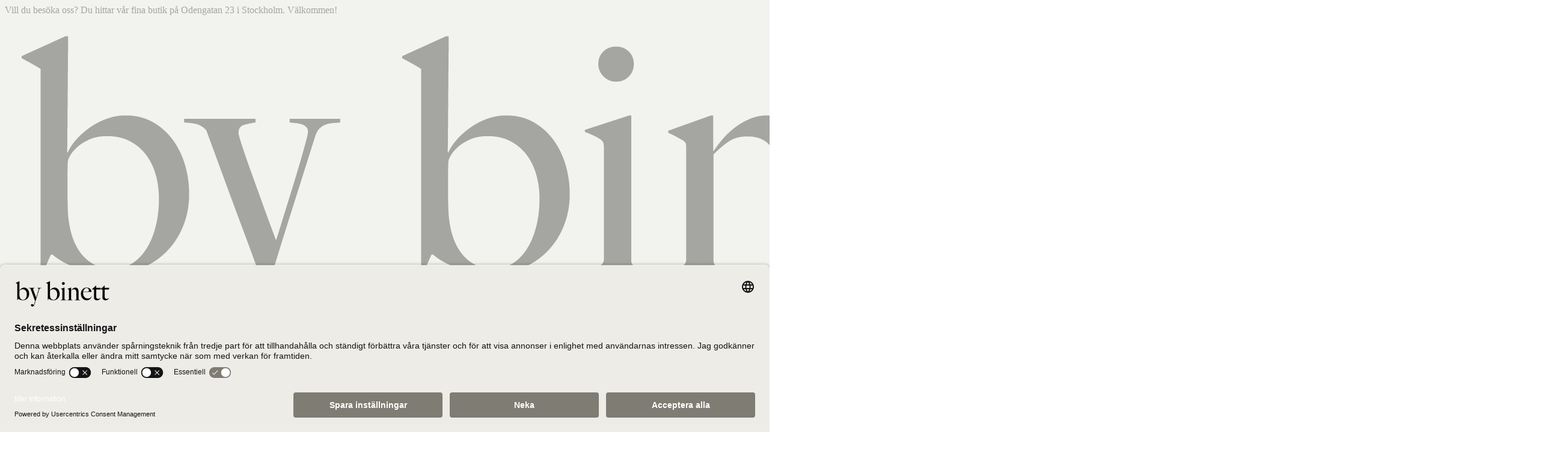

--- FILE ---
content_type: text/html; charset=UTF-8
request_url: https://www.bybinett.se/produkt-kategori/varumarken/eldstickan
body_size: 29648
content:
<!doctype html>
<html lang="sv-SE">
<head>
	<meta charset="UTF-8">
	<meta name="viewport" content="width=device-width, initial-scale=1">
	<link rel="profile" href="https://gmpg.org/xfn/11">
	<meta name='robots' content='index, follow, max-image-preview:large, max-snippet:-1, max-video-preview:-1' />

<!-- Google Tag Manager for WordPress by gtm4wp.com -->
<script data-cfasync="false" data-pagespeed-no-defer>
	var gtm4wp_datalayer_name = "dataLayer";
	var dataLayer = dataLayer || [];
	const gtm4wp_use_sku_instead = 0;
	const gtm4wp_currency = 'SEK';
	const gtm4wp_product_per_impression = 0;
	const gtm4wp_clear_ecommerce = false;
	const gtm4wp_datalayer_max_timeout = 2000;
</script>
<!-- End Google Tag Manager for WordPress by gtm4wp.com -->
	<!-- This site is optimized with the Yoast SEO plugin v26.8 - https://yoast.com/product/yoast-seo-wordpress/ -->
	<title>ELDSTICKAN - by binett</title>
	<meta name="description" content="Eldstickan hos bybinett.se. Handplockat sortiment av inredning &amp; design på nätet och i butik." />
	<link rel="canonical" href="https://www.bybinett.se/produkt-kategori/varumarken/eldstickan" />
	<meta property="og:locale" content="sv_SE" />
	<meta property="og:type" content="article" />
	<meta property="og:title" content="ELDSTICKAN - by binett" />
	<meta property="og:description" content="Eldstickan hos bybinett.se. Handplockat sortiment av inredning &amp; design på nätet och i butik." />
	<meta property="og:url" content="https://www.bybinett.se/produkt-kategori/varumarken/eldstickan" />
	<meta property="og:site_name" content="by binett" />
	<meta name="twitter:card" content="summary_large_image" />
	<script type="application/ld+json" class="yoast-schema-graph">{"@context":"https://schema.org","@graph":[{"@type":"CollectionPage","@id":"https://www.bybinett.se/produkt-kategori/varumarken/eldstickan","url":"https://www.bybinett.se/produkt-kategori/varumarken/eldstickan","name":"ELDSTICKAN - by binett","isPartOf":{"@id":"https://www.bybinett.se/#website"},"primaryImageOfPage":{"@id":"https://www.bybinett.se/produkt-kategori/varumarken/eldstickan#primaryimage"},"image":{"@id":"https://www.bybinett.se/produkt-kategori/varumarken/eldstickan#primaryimage"},"thumbnailUrl":"https://www.bybinett.se/wp-content/uploads/2023/04/IMG_2700-scaled.jpeg","description":"Eldstickan hos bybinett.se. Handplockat sortiment av inredning & design på nätet och i butik.","breadcrumb":{"@id":"https://www.bybinett.se/produkt-kategori/varumarken/eldstickan#breadcrumb"},"inLanguage":"sv-SE"},{"@type":"ImageObject","inLanguage":"sv-SE","@id":"https://www.bybinett.se/produkt-kategori/varumarken/eldstickan#primaryimage","url":"https://www.bybinett.se/wp-content/uploads/2023/04/IMG_2700-scaled.jpeg","contentUrl":"https://www.bybinett.se/wp-content/uploads/2023/04/IMG_2700-scaled.jpeg","width":2560,"height":2560},{"@type":"BreadcrumbList","@id":"https://www.bybinett.se/produkt-kategori/varumarken/eldstickan#breadcrumb","itemListElement":[{"@type":"ListItem","position":1,"name":"Hem","item":"https://www.bybinett.se/"},{"@type":"ListItem","position":2,"name":"VARUMÄRKEN","item":"https://www.bybinett.se/produkt-kategori/varumarken"},{"@type":"ListItem","position":3,"name":"ELDSTICKAN"}]},{"@type":"WebSite","@id":"https://www.bybinett.se/#website","url":"https://www.bybinett.se/","name":"by binett","description":"Snygg inredning online - It&#039;s all about the details","publisher":{"@id":"https://www.bybinett.se/#organization"},"potentialAction":[{"@type":"SearchAction","target":{"@type":"EntryPoint","urlTemplate":"https://www.bybinett.se/?s={search_term_string}"},"query-input":{"@type":"PropertyValueSpecification","valueRequired":true,"valueName":"search_term_string"}}],"inLanguage":"sv-SE"},{"@type":"Organization","@id":"https://www.bybinett.se/#organization","name":"by binett","url":"https://www.bybinett.se/","logo":{"@type":"ImageObject","inLanguage":"sv-SE","@id":"https://www.bybinett.se/#/schema/logo/image/","url":"https://www.bybinett.se/wp-content/uploads/2020/02/only_bybinet-stor-trans.png","contentUrl":"https://www.bybinett.se/wp-content/uploads/2020/02/only_bybinet-stor-trans.png","width":2000,"height":600,"caption":"by binett"},"image":{"@id":"https://www.bybinett.se/#/schema/logo/image/"},"sameAs":["https://www.facebook.com/bybinett","https://www.instagram.com/bybinett/","https://www.pinterest.se/simabinett/"]}]}</script>
	<!-- / Yoast SEO plugin. -->


<link rel='dns-prefetch' href='//widget.trustpilot.com' />
<link rel='dns-prefetch' href='//maxcdn.bootstrapcdn.com' />

<link rel="alternate" type="application/rss+xml" title="by binett &raquo; Webbflöde" href="https://www.bybinett.se/feed" />
<link rel="alternate" type="application/rss+xml" title="by binett &raquo; Kommentarsflöde" href="https://www.bybinett.se/comments/feed" />
<link rel="alternate" type="application/rss+xml" title="Webbflöde för by binett &raquo; ELDSTICKAN, Kategori" href="https://www.bybinett.se/produkt-kategori/varumarken/eldstickan/feed" />
<style id='wp-img-auto-sizes-contain-inline-css' type='text/css'>
img:is([sizes=auto i],[sizes^="auto," i]){contain-intrinsic-size:3000px 1500px}
/*# sourceURL=wp-img-auto-sizes-contain-inline-css */
</style>
<style id='wp-emoji-styles-inline-css' type='text/css'>

	img.wp-smiley, img.emoji {
		display: inline !important;
		border: none !important;
		box-shadow: none !important;
		height: 1em !important;
		width: 1em !important;
		margin: 0 0.07em !important;
		vertical-align: -0.1em !important;
		background: none !important;
		padding: 0 !important;
	}
/*# sourceURL=wp-emoji-styles-inline-css */
</style>
<style id='wp-block-library-inline-css' type='text/css'>
:root{--wp-block-synced-color:#7a00df;--wp-block-synced-color--rgb:122,0,223;--wp-bound-block-color:var(--wp-block-synced-color);--wp-editor-canvas-background:#ddd;--wp-admin-theme-color:#007cba;--wp-admin-theme-color--rgb:0,124,186;--wp-admin-theme-color-darker-10:#006ba1;--wp-admin-theme-color-darker-10--rgb:0,107,160.5;--wp-admin-theme-color-darker-20:#005a87;--wp-admin-theme-color-darker-20--rgb:0,90,135;--wp-admin-border-width-focus:2px}@media (min-resolution:192dpi){:root{--wp-admin-border-width-focus:1.5px}}.wp-element-button{cursor:pointer}:root .has-very-light-gray-background-color{background-color:#eee}:root .has-very-dark-gray-background-color{background-color:#313131}:root .has-very-light-gray-color{color:#eee}:root .has-very-dark-gray-color{color:#313131}:root .has-vivid-green-cyan-to-vivid-cyan-blue-gradient-background{background:linear-gradient(135deg,#00d084,#0693e3)}:root .has-purple-crush-gradient-background{background:linear-gradient(135deg,#34e2e4,#4721fb 50%,#ab1dfe)}:root .has-hazy-dawn-gradient-background{background:linear-gradient(135deg,#faaca8,#dad0ec)}:root .has-subdued-olive-gradient-background{background:linear-gradient(135deg,#fafae1,#67a671)}:root .has-atomic-cream-gradient-background{background:linear-gradient(135deg,#fdd79a,#004a59)}:root .has-nightshade-gradient-background{background:linear-gradient(135deg,#330968,#31cdcf)}:root .has-midnight-gradient-background{background:linear-gradient(135deg,#020381,#2874fc)}:root{--wp--preset--font-size--normal:16px;--wp--preset--font-size--huge:42px}.has-regular-font-size{font-size:1em}.has-larger-font-size{font-size:2.625em}.has-normal-font-size{font-size:var(--wp--preset--font-size--normal)}.has-huge-font-size{font-size:var(--wp--preset--font-size--huge)}.has-text-align-center{text-align:center}.has-text-align-left{text-align:left}.has-text-align-right{text-align:right}.has-fit-text{white-space:nowrap!important}#end-resizable-editor-section{display:none}.aligncenter{clear:both}.items-justified-left{justify-content:flex-start}.items-justified-center{justify-content:center}.items-justified-right{justify-content:flex-end}.items-justified-space-between{justify-content:space-between}.screen-reader-text{border:0;clip-path:inset(50%);height:1px;margin:-1px;overflow:hidden;padding:0;position:absolute;width:1px;word-wrap:normal!important}.screen-reader-text:focus{background-color:#ddd;clip-path:none;color:#444;display:block;font-size:1em;height:auto;left:5px;line-height:normal;padding:15px 23px 14px;text-decoration:none;top:5px;width:auto;z-index:100000}html :where(.has-border-color){border-style:solid}html :where([style*=border-top-color]){border-top-style:solid}html :where([style*=border-right-color]){border-right-style:solid}html :where([style*=border-bottom-color]){border-bottom-style:solid}html :where([style*=border-left-color]){border-left-style:solid}html :where([style*=border-width]){border-style:solid}html :where([style*=border-top-width]){border-top-style:solid}html :where([style*=border-right-width]){border-right-style:solid}html :where([style*=border-bottom-width]){border-bottom-style:solid}html :where([style*=border-left-width]){border-left-style:solid}html :where(img[class*=wp-image-]){height:auto;max-width:100%}:where(figure){margin:0 0 1em}html :where(.is-position-sticky){--wp-admin--admin-bar--position-offset:var(--wp-admin--admin-bar--height,0px)}@media screen and (max-width:600px){html :where(.is-position-sticky){--wp-admin--admin-bar--position-offset:0px}}

/*# sourceURL=wp-block-library-inline-css */
</style><link data-minify="1" rel='stylesheet' id='wc-blocks-style-css' href='https://www.bybinett.se/wp-content/cache/min/1/wp-content/plugins/woocommerce/assets/client/blocks/wc-blocks.css?ver=1768545707' type='text/css' media='all' />
<style id='global-styles-inline-css' type='text/css'>
:root{--wp--preset--aspect-ratio--square: 1;--wp--preset--aspect-ratio--4-3: 4/3;--wp--preset--aspect-ratio--3-4: 3/4;--wp--preset--aspect-ratio--3-2: 3/2;--wp--preset--aspect-ratio--2-3: 2/3;--wp--preset--aspect-ratio--16-9: 16/9;--wp--preset--aspect-ratio--9-16: 9/16;--wp--preset--color--black: #000000;--wp--preset--color--cyan-bluish-gray: #abb8c3;--wp--preset--color--white: #ffffff;--wp--preset--color--pale-pink: #f78da7;--wp--preset--color--vivid-red: #cf2e2e;--wp--preset--color--luminous-vivid-orange: #ff6900;--wp--preset--color--luminous-vivid-amber: #fcb900;--wp--preset--color--light-green-cyan: #7bdcb5;--wp--preset--color--vivid-green-cyan: #00d084;--wp--preset--color--pale-cyan-blue: #8ed1fc;--wp--preset--color--vivid-cyan-blue: #0693e3;--wp--preset--color--vivid-purple: #9b51e0;--wp--preset--gradient--vivid-cyan-blue-to-vivid-purple: linear-gradient(135deg,rgb(6,147,227) 0%,rgb(155,81,224) 100%);--wp--preset--gradient--light-green-cyan-to-vivid-green-cyan: linear-gradient(135deg,rgb(122,220,180) 0%,rgb(0,208,130) 100%);--wp--preset--gradient--luminous-vivid-amber-to-luminous-vivid-orange: linear-gradient(135deg,rgb(252,185,0) 0%,rgb(255,105,0) 100%);--wp--preset--gradient--luminous-vivid-orange-to-vivid-red: linear-gradient(135deg,rgb(255,105,0) 0%,rgb(207,46,46) 100%);--wp--preset--gradient--very-light-gray-to-cyan-bluish-gray: linear-gradient(135deg,rgb(238,238,238) 0%,rgb(169,184,195) 100%);--wp--preset--gradient--cool-to-warm-spectrum: linear-gradient(135deg,rgb(74,234,220) 0%,rgb(151,120,209) 20%,rgb(207,42,186) 40%,rgb(238,44,130) 60%,rgb(251,105,98) 80%,rgb(254,248,76) 100%);--wp--preset--gradient--blush-light-purple: linear-gradient(135deg,rgb(255,206,236) 0%,rgb(152,150,240) 100%);--wp--preset--gradient--blush-bordeaux: linear-gradient(135deg,rgb(254,205,165) 0%,rgb(254,45,45) 50%,rgb(107,0,62) 100%);--wp--preset--gradient--luminous-dusk: linear-gradient(135deg,rgb(255,203,112) 0%,rgb(199,81,192) 50%,rgb(65,88,208) 100%);--wp--preset--gradient--pale-ocean: linear-gradient(135deg,rgb(255,245,203) 0%,rgb(182,227,212) 50%,rgb(51,167,181) 100%);--wp--preset--gradient--electric-grass: linear-gradient(135deg,rgb(202,248,128) 0%,rgb(113,206,126) 100%);--wp--preset--gradient--midnight: linear-gradient(135deg,rgb(2,3,129) 0%,rgb(40,116,252) 100%);--wp--preset--font-size--small: 13px;--wp--preset--font-size--medium: 20px;--wp--preset--font-size--large: 36px;--wp--preset--font-size--x-large: 42px;--wp--preset--spacing--20: 0.44rem;--wp--preset--spacing--30: 0.67rem;--wp--preset--spacing--40: 1rem;--wp--preset--spacing--50: 1.5rem;--wp--preset--spacing--60: 2.25rem;--wp--preset--spacing--70: 3.38rem;--wp--preset--spacing--80: 5.06rem;--wp--preset--shadow--natural: 6px 6px 9px rgba(0, 0, 0, 0.2);--wp--preset--shadow--deep: 12px 12px 50px rgba(0, 0, 0, 0.4);--wp--preset--shadow--sharp: 6px 6px 0px rgba(0, 0, 0, 0.2);--wp--preset--shadow--outlined: 6px 6px 0px -3px rgb(255, 255, 255), 6px 6px rgb(0, 0, 0);--wp--preset--shadow--crisp: 6px 6px 0px rgb(0, 0, 0);}:where(.is-layout-flex){gap: 0.5em;}:where(.is-layout-grid){gap: 0.5em;}body .is-layout-flex{display: flex;}.is-layout-flex{flex-wrap: wrap;align-items: center;}.is-layout-flex > :is(*, div){margin: 0;}body .is-layout-grid{display: grid;}.is-layout-grid > :is(*, div){margin: 0;}:where(.wp-block-columns.is-layout-flex){gap: 2em;}:where(.wp-block-columns.is-layout-grid){gap: 2em;}:where(.wp-block-post-template.is-layout-flex){gap: 1.25em;}:where(.wp-block-post-template.is-layout-grid){gap: 1.25em;}.has-black-color{color: var(--wp--preset--color--black) !important;}.has-cyan-bluish-gray-color{color: var(--wp--preset--color--cyan-bluish-gray) !important;}.has-white-color{color: var(--wp--preset--color--white) !important;}.has-pale-pink-color{color: var(--wp--preset--color--pale-pink) !important;}.has-vivid-red-color{color: var(--wp--preset--color--vivid-red) !important;}.has-luminous-vivid-orange-color{color: var(--wp--preset--color--luminous-vivid-orange) !important;}.has-luminous-vivid-amber-color{color: var(--wp--preset--color--luminous-vivid-amber) !important;}.has-light-green-cyan-color{color: var(--wp--preset--color--light-green-cyan) !important;}.has-vivid-green-cyan-color{color: var(--wp--preset--color--vivid-green-cyan) !important;}.has-pale-cyan-blue-color{color: var(--wp--preset--color--pale-cyan-blue) !important;}.has-vivid-cyan-blue-color{color: var(--wp--preset--color--vivid-cyan-blue) !important;}.has-vivid-purple-color{color: var(--wp--preset--color--vivid-purple) !important;}.has-black-background-color{background-color: var(--wp--preset--color--black) !important;}.has-cyan-bluish-gray-background-color{background-color: var(--wp--preset--color--cyan-bluish-gray) !important;}.has-white-background-color{background-color: var(--wp--preset--color--white) !important;}.has-pale-pink-background-color{background-color: var(--wp--preset--color--pale-pink) !important;}.has-vivid-red-background-color{background-color: var(--wp--preset--color--vivid-red) !important;}.has-luminous-vivid-orange-background-color{background-color: var(--wp--preset--color--luminous-vivid-orange) !important;}.has-luminous-vivid-amber-background-color{background-color: var(--wp--preset--color--luminous-vivid-amber) !important;}.has-light-green-cyan-background-color{background-color: var(--wp--preset--color--light-green-cyan) !important;}.has-vivid-green-cyan-background-color{background-color: var(--wp--preset--color--vivid-green-cyan) !important;}.has-pale-cyan-blue-background-color{background-color: var(--wp--preset--color--pale-cyan-blue) !important;}.has-vivid-cyan-blue-background-color{background-color: var(--wp--preset--color--vivid-cyan-blue) !important;}.has-vivid-purple-background-color{background-color: var(--wp--preset--color--vivid-purple) !important;}.has-black-border-color{border-color: var(--wp--preset--color--black) !important;}.has-cyan-bluish-gray-border-color{border-color: var(--wp--preset--color--cyan-bluish-gray) !important;}.has-white-border-color{border-color: var(--wp--preset--color--white) !important;}.has-pale-pink-border-color{border-color: var(--wp--preset--color--pale-pink) !important;}.has-vivid-red-border-color{border-color: var(--wp--preset--color--vivid-red) !important;}.has-luminous-vivid-orange-border-color{border-color: var(--wp--preset--color--luminous-vivid-orange) !important;}.has-luminous-vivid-amber-border-color{border-color: var(--wp--preset--color--luminous-vivid-amber) !important;}.has-light-green-cyan-border-color{border-color: var(--wp--preset--color--light-green-cyan) !important;}.has-vivid-green-cyan-border-color{border-color: var(--wp--preset--color--vivid-green-cyan) !important;}.has-pale-cyan-blue-border-color{border-color: var(--wp--preset--color--pale-cyan-blue) !important;}.has-vivid-cyan-blue-border-color{border-color: var(--wp--preset--color--vivid-cyan-blue) !important;}.has-vivid-purple-border-color{border-color: var(--wp--preset--color--vivid-purple) !important;}.has-vivid-cyan-blue-to-vivid-purple-gradient-background{background: var(--wp--preset--gradient--vivid-cyan-blue-to-vivid-purple) !important;}.has-light-green-cyan-to-vivid-green-cyan-gradient-background{background: var(--wp--preset--gradient--light-green-cyan-to-vivid-green-cyan) !important;}.has-luminous-vivid-amber-to-luminous-vivid-orange-gradient-background{background: var(--wp--preset--gradient--luminous-vivid-amber-to-luminous-vivid-orange) !important;}.has-luminous-vivid-orange-to-vivid-red-gradient-background{background: var(--wp--preset--gradient--luminous-vivid-orange-to-vivid-red) !important;}.has-very-light-gray-to-cyan-bluish-gray-gradient-background{background: var(--wp--preset--gradient--very-light-gray-to-cyan-bluish-gray) !important;}.has-cool-to-warm-spectrum-gradient-background{background: var(--wp--preset--gradient--cool-to-warm-spectrum) !important;}.has-blush-light-purple-gradient-background{background: var(--wp--preset--gradient--blush-light-purple) !important;}.has-blush-bordeaux-gradient-background{background: var(--wp--preset--gradient--blush-bordeaux) !important;}.has-luminous-dusk-gradient-background{background: var(--wp--preset--gradient--luminous-dusk) !important;}.has-pale-ocean-gradient-background{background: var(--wp--preset--gradient--pale-ocean) !important;}.has-electric-grass-gradient-background{background: var(--wp--preset--gradient--electric-grass) !important;}.has-midnight-gradient-background{background: var(--wp--preset--gradient--midnight) !important;}.has-small-font-size{font-size: var(--wp--preset--font-size--small) !important;}.has-medium-font-size{font-size: var(--wp--preset--font-size--medium) !important;}.has-large-font-size{font-size: var(--wp--preset--font-size--large) !important;}.has-x-large-font-size{font-size: var(--wp--preset--font-size--x-large) !important;}
/*# sourceURL=global-styles-inline-css */
</style>

<style id='classic-theme-styles-inline-css' type='text/css'>
/*! This file is auto-generated */
.wp-block-button__link{color:#fff;background-color:#32373c;border-radius:9999px;box-shadow:none;text-decoration:none;padding:calc(.667em + 2px) calc(1.333em + 2px);font-size:1.125em}.wp-block-file__button{background:#32373c;color:#fff;text-decoration:none}
/*# sourceURL=/wp-includes/css/classic-themes.min.css */
</style>
<link data-minify="1" rel='stylesheet' id='wetail-campaigns-css' href='https://www.bybinett.se/wp-content/cache/min/1/wp-content/plugins/wetail-campaigns/assets/css/style.css?ver=1768545707' type='text/css' media='all' />
<link data-minify="1" rel='stylesheet' id='font-awesome-min-css' href='https://www.bybinett.se/wp-content/cache/min/1/font-awesome/4.7.0/css/font-awesome.min.css?ver=1768545708' type='text/css' media='all' />
<link rel='stylesheet' id='buttons-css' href='https://www.bybinett.se/wp-includes/css/buttons.min.css?ver=6.9' type='text/css' media='all' />
<link data-minify="1" rel='stylesheet' id='dashicons-css' href='https://www.bybinett.se/wp-content/cache/min/1/wp-includes/css/dashicons.min.css?ver=1768545708' type='text/css' media='all' />
<link rel='stylesheet' id='editor-buttons-css' href='https://www.bybinett.se/wp-includes/css/editor.min.css?ver=6.9' type='text/css' media='all' />
<link data-minify="1" rel='stylesheet' id='wetail-page-builder-modules-css' href='https://www.bybinett.se/wp-content/cache/min/1/wp-content/plugins/wetail-page-builder-modules/assets/css/style.css?ver=1768545708' type='text/css' media='all' />
<style id='woocommerce-inline-inline-css' type='text/css'>
.woocommerce form .form-row .required { visibility: visible; }
/*# sourceURL=woocommerce-inline-inline-css */
</style>
<link rel='stylesheet' id='woorule-alert-css' href='https://www.bybinett.se/wp-content/plugins/woorule/assets/woorule-alert.min.css?ver=3.0.4' type='text/css' media='all' />
<link data-minify="1" rel='stylesheet' id='olle-wetail-theme-css' href='https://www.bybinett.se/wp-content/cache/min/1/wp-content/themes/olle-theme-child/style.css?ver=1768545708' type='text/css' media='all' />
<link data-minify="1" rel='stylesheet' id='olle-wetail-theme-theme-style-css' href='https://www.bybinett.se/wp-content/cache/min/1/wp-content/themes/olle-wetail-theme/assets/css/style.css?ver=1768545708' type='text/css' media='all' />
<link data-minify="1" rel='stylesheet' id='olle-wetail-theme-icons-css' href='https://www.bybinett.se/wp-content/cache/min/1/wp-content/themes/olle-wetail-theme/assets/fonts/olle/styles.css?ver=1768545708' type='text/css' media='all' />
<link data-minify="1" rel='stylesheet' id='olle-wetail-theme-wetail-icons-css' href='https://www.bybinett.se/wp-content/cache/min/1/wp-content/themes/olle-wetail-theme/assets/fonts/wetail-icons/styles.css?ver=1768545708' type='text/css' media='all' />
<link data-minify="1" rel='stylesheet' id='olle-wetail-theme-woocommerce-style-css' href='https://www.bybinett.se/wp-content/cache/min/1/wp-content/themes/olle-wetail-theme/assets/css/woocommerce.css?ver=1768545708' type='text/css' media='all' />
<link rel='stylesheet' id='cookieconsent-css' href='https://www.bybinett.se/wp-content/plugins/wetail-tracking/assets/css/libs/cookieconsent.min.css?ver=6.9' type='text/css' media='all' />
<link data-minify="1" rel='stylesheet' id='aufanpassen-generated-css' href='https://www.bybinett.se/wp-content/cache/min/1/wp-content/uploads/aufanpassen/olle-theme-child.css?ver=1768545708' type='text/css' media='all' />
<script src="//instant.page/3.0.0" type="module" defer integrity="sha384-OeDn4XE77tdHo8pGtE1apMPmAipjoxUQ++eeJa6EtJCfHlvijigWiJpD7VDPWXV1"></script><script type="text/javascript" id="tp-js-js-extra">
/* <![CDATA[ */
var trustpilot_settings = {"key":"dtGgFh8pfz0bIXRL","TrustpilotScriptUrl":"https://invitejs.trustpilot.com/tp.min.js","IntegrationAppUrl":"//ecommscript-integrationapp.trustpilot.com","PreviewScriptUrl":"//ecommplugins-scripts.trustpilot.com/v2.1/js/preview.min.js","PreviewCssUrl":"//ecommplugins-scripts.trustpilot.com/v2.1/css/preview.min.css","PreviewWPCssUrl":"//ecommplugins-scripts.trustpilot.com/v2.1/css/preview_wp.css","WidgetScriptUrl":"//widget.trustpilot.com/bootstrap/v5/tp.widget.bootstrap.min.js"};
//# sourceURL=tp-js-js-extra
/* ]]> */
</script>
<script type="text/javascript" src="https://www.bybinett.se/wp-content/plugins/trustpilot-reviews/review/assets/js/headerScript.min.js?ver=1.0&#039; async=&#039;async" id="tp-js-js"></script>
<script data-minify="1" type="text/javascript" src="https://www.bybinett.se/wp-content/cache/min/1/bootstrap/v5/tp.widget.bootstrap.min.js?ver=1768545708" id="widget-bootstrap-js"></script>
<script type="text/javascript" id="trustbox-js-extra">
/* <![CDATA[ */
var trustbox_settings = {"page":"category","sku":null,"name":null};
var trustpilot_trustbox_settings = {"trustboxes":[{"enabled":"enabled","snippet":"[base64]","customizations":"[base64]","defaults":"[base64]","page":"landing","position":"before","corner":"top: #{Y}px; left: #{X}px;","paddingx":"0","paddingy":"0","zindex":"1000","clear":"both","xpaths":"[base64]","sku":"TRUSTPILOT_SKU_VALUE_34389,BO3502","name":"Oi Soi Oi Lampa Round Flat Silk Rosebrown/Black","widgetName":"Review Collector","repeatable":false,"uuid":"cea32a4c-f2e3-bd8f-f1ea-168a1340459d","error":null}]};
//# sourceURL=trustbox-js-extra
/* ]]> */
</script>
<script type="text/javascript" src="https://www.bybinett.se/wp-content/plugins/trustpilot-reviews/review/assets/js/trustBoxScript.min.js?ver=1.0&#039; async=&#039;async" id="trustbox-js"></script>
<script type="text/javascript" src="https://www.bybinett.se/wp-includes/js/jquery/jquery.min.js?ver=3.7.1" id="jquery-core-js"></script>
<script type="text/javascript" src="https://www.bybinett.se/wp-includes/js/jquery/jquery-migrate.min.js?ver=3.4.1" id="jquery-migrate-js"></script>
<script type="text/javascript" id="utils-js-extra">
/* <![CDATA[ */
var userSettings = {"url":"/","uid":"0","time":"1768947702","secure":"1"};
//# sourceURL=utils-js-extra
/* ]]> */
</script>
<script type="text/javascript" src="https://www.bybinett.se/wp-includes/js/utils.min.js?ver=6.9" id="utils-js"></script>
<script type="text/javascript" src="https://www.bybinett.se/wp-content/plugins/woocommerce/assets/js/jquery-blockui/jquery.blockUI.min.js?ver=2.7.0-wc.10.4.3" id="wc-jquery-blockui-js" defer="defer" data-wp-strategy="defer"></script>
<script type="text/javascript" id="wc-add-to-cart-js-extra">
/* <![CDATA[ */
var wc_add_to_cart_params = {"ajax_url":"/wp-admin/admin-ajax.php","wc_ajax_url":"/?wc-ajax=%%endpoint%%","i18n_view_cart":"Visa varukorg","cart_url":"https://www.bybinett.se/varukorg","is_cart":"","cart_redirect_after_add":"no"};
//# sourceURL=wc-add-to-cart-js-extra
/* ]]> */
</script>
<script type="text/javascript" src="https://www.bybinett.se/wp-content/plugins/woocommerce/assets/js/frontend/add-to-cart.min.js?ver=10.4.3" id="wc-add-to-cart-js" defer="defer" data-wp-strategy="defer"></script>
<script type="text/javascript" src="https://www.bybinett.se/wp-content/plugins/woocommerce/assets/js/js-cookie/js.cookie.min.js?ver=2.1.4-wc.10.4.3" id="wc-js-cookie-js" defer="defer" data-wp-strategy="defer"></script>
<script type="text/javascript" id="woocommerce-js-extra">
/* <![CDATA[ */
var woocommerce_params = {"ajax_url":"/wp-admin/admin-ajax.php","wc_ajax_url":"/?wc-ajax=%%endpoint%%","i18n_password_show":"Visa l\u00f6senord","i18n_password_hide":"D\u00f6lj l\u00f6senord"};
//# sourceURL=woocommerce-js-extra
/* ]]> */
</script>
<script type="text/javascript" src="https://www.bybinett.se/wp-content/plugins/woocommerce/assets/js/frontend/woocommerce.min.js?ver=10.4.3" id="woocommerce-js" defer="defer" data-wp-strategy="defer"></script>
<link rel="https://api.w.org/" href="https://www.bybinett.se/wp-json/" /><link rel="alternate" title="JSON" type="application/json" href="https://www.bybinett.se/wp-json/wp/v2/product_cat/183" /><!-- Stream WordPress user activity plugin v4.1.1 -->
        <style>
			body,
			#wpbody-content > div.updated,
			#wpbody-content > div.error,
			#wpbody-content > div.notice,
			#wpbody-content .wrap > div.updated,
			#wpbody-content .wrap > div.error,
			#wpbody-content .wrap > div.notice {
				display: none;
			}
        </style>
						<script>
					(function (i, s, o, g, r, a, m) {
						i['GoogleAnalyticsObject'] = r;
						i[r] = i[r] || function () {
							(i[r].q = i[r].q || []).push(arguments)
						}, i[r].l = 1 * new Date();
						a = s.createElement(o),
							m = s.getElementsByTagName(o)[0];
						a.async = 1;
						a.src = g;
						m.parentNode.insertBefore(a, m)
					})(window, document, 'script', 'https://www.google-analytics.com/analytics.js', 'ga');

					ga('create', 'UA-60362837-1', 'auto');
					ga('send', 'pageview');

										ga('require', 'ec');
									</script>
			
<!-- Google Tag Manager for WordPress by gtm4wp.com -->
<!-- GTM Container placement set to automatic -->
<script data-cfasync="false" data-pagespeed-no-defer>
	var dataLayer_content = {"pagePostType":"product","pagePostType2":"tax-product","pageCategory":[],"customerTotalOrders":0,"customerTotalOrderValue":0,"customerFirstName":"","customerLastName":"","customerBillingFirstName":"","customerBillingLastName":"","customerBillingCompany":"","customerBillingAddress1":"","customerBillingAddress2":"","customerBillingCity":"","customerBillingState":"","customerBillingPostcode":"","customerBillingCountry":"","customerBillingEmail":"","customerBillingEmailHash":"","customerBillingPhone":"","customerShippingFirstName":"","customerShippingLastName":"","customerShippingCompany":"","customerShippingAddress1":"","customerShippingAddress2":"","customerShippingCity":"","customerShippingState":"","customerShippingPostcode":"","customerShippingCountry":"","cartContent":{"totals":{"applied_coupons":[],"discount_total":0,"subtotal":0,"total":0},"items":[]}};
	dataLayer.push( dataLayer_content );
</script>
<script data-cfasync="false" data-pagespeed-no-defer>
(function(w,d,s,l,i){w[l]=w[l]||[];w[l].push({'gtm.start':
new Date().getTime(),event:'gtm.js'});var f=d.getElementsByTagName(s)[0],
j=d.createElement(s),dl=l!='dataLayer'?'&l='+l:'';j.async=true;j.src=
'//www.googletagmanager.com/gtm.js?id='+i+dl;f.parentNode.insertBefore(j,f);
})(window,document,'script','dataLayer','GTM-TGSH3D');
</script>
<!-- End Google Tag Manager for WordPress by gtm4wp.com --><!-- Google site verification - Google for WooCommerce -->
<meta name="google-site-verification" content="hIq-sihjsWJ2GGFM5D9wZfrrVgsV1B8ygD1LH27RoIM" />
            <style>
                ul.products li.product:hover .woocommerce-LoopProduct-link__image-wrapper > img.hover-image {
                    display: block;
                    z-index: 1;
                    opacity: 1;
                    transition: 1s;
                }

                ul.products li.product:hover .woocommerce-LoopProduct-link__image-wrapper > img.hover-image ~ img.attachment-woocommerce_thumbnail {
                    opacity: 0;
                    transition: 1s;
                }
            </style>
			<noscript><style>.woocommerce-product-gallery{ opacity: 1 !important; }</style></noscript>
	<style type="text/css">.recentcomments a{display:inline !important;padding:0 !important;margin:0 !important;}</style><link rel="icon" href="https://www.bybinett.se/wp-content/uploads/2020/10/cropped-b-32x32.jpg" sizes="32x32" />
<link rel="icon" href="https://www.bybinett.se/wp-content/uploads/2020/10/cropped-b-192x192.jpg" sizes="192x192" />
<link rel="apple-touch-icon" href="https://www.bybinett.se/wp-content/uploads/2020/10/cropped-b-180x180.jpg" />
<meta name="msapplication-TileImage" content="https://www.bybinett.se/wp-content/uploads/2020/10/cropped-b-270x270.jpg" />
		<style type="text/css" id="wp-custom-css">
			@media screen and (min-width: 769px) {

	ul#primary-menu li.mega-menu>ul.sub-menu {justify-content: flex-start !important; }
	
	.main-navigation ul#primary-menu ul li { min-width: 270px !important;}

}

.menu-item.account {
    display: none;
}

/* Hotfix for product image hover effect */
ul.products li.product:hover .woocommerce-LoopProduct-link__image-wrapper > img.attachment-woocommerce_thumbnail:only-child {
	opacity: 1;
}		</style>
		<noscript><style id="rocket-lazyload-nojs-css">.rll-youtube-player, [data-lazy-src]{display:none !important;}</style></noscript>
</head>
<body class="archive tax-product_cat term-eldstickan term-183 wp-custom-logo wp-theme-olle-wetail-theme wp-child-theme-olle-theme-child theme-olle-wetail-theme fl-builder-2-10-0-5 fl-no-js woocommerce woocommerce-page woocommerce-no-js hfeed woocommerce-active" >
<div id="page" class="site">
	<header id="masthead" class="site-header">
		<div class="topbar"
		     >
			<div id="content">
				Vill du besöka oss? Du hittar vår fina butik på Odengatan 23 i Stockholm. Välkommen!			</div>
		</div>

		<div id="content" class="site-content">
			<div class="site-branding">
				<a href="https://www.bybinett.se"><img width="2000" height="600" src="data:image/svg+xml,%3Csvg%20xmlns='http://www.w3.org/2000/svg'%20viewBox='0%200%202000%20600'%3E%3C/svg%3E" data-lazy-src="https://www.bybinett.se/wp-content/uploads/2020/02/only_bybinet-stor-trans.png"><noscript><img width="2000" height="600" src="https://www.bybinett.se/wp-content/uploads/2020/02/only_bybinet-stor-trans.png"></noscript></a>			</div><!-- .site-branding -->

			<nav id="site-navigation" class="main-navigation">
				<div class="mobile nav">
					<button class="toggle-mobile-menu"></button>
					<i class="icon icon-wetail-search toggle-search mobile"></i>
				</div>
				<div class="main-header-menu"><ul id="primary-menu" class="menu"><li id="menu-item-11008" class="menu-item menu-item-type-taxonomy menu-item-object-product_cat menu-item-has-children menu-item-11008"><a href="https://www.bybinett.se/produkt-kategori/inredning">INREDNING</a>
<ul class="sub-menu">
	<li id="menu-item-11074" class="menu-item menu-item-type-taxonomy menu-item-object-product_cat menu-item-11074"><a href="https://www.bybinett.se/produkt-kategori/inredning/brickor">BRICKOR</a></li>
	<li id="menu-item-11073" class="menu-item menu-item-type-taxonomy menu-item-object-product_cat menu-item-11073"><a href="https://www.bybinett.se/produkt-kategori/inredning/bocker">BÖCKER</a></li>
	<li id="menu-item-11068" class="menu-item menu-item-type-taxonomy menu-item-object-product_cat menu-item-11068"><a href="https://www.bybinett.se/produkt-kategori/inredning/doftljus">DOFTLJUS</a></li>
	<li id="menu-item-11077" class="menu-item menu-item-type-taxonomy menu-item-object-product_cat menu-item-11077"><a href="https://www.bybinett.se/produkt-kategori/inredning/doftpinnar-rumspray">DOFTPINNAR &amp; RUMSPRAY</a></li>
	<li id="menu-item-11078" class="menu-item menu-item-type-taxonomy menu-item-object-product_cat menu-item-11078"><a href="https://www.bybinett.se/produkt-kategori/inredning/forvaring">FÖRVARING</a></li>
	<li id="menu-item-11059" class="menu-item menu-item-type-taxonomy menu-item-object-product_cat menu-item-11059"><a href="https://www.bybinett.se/produkt-kategori/inredning/krukor">KRUKOR</a></li>
	<li id="menu-item-11903" class="menu-item menu-item-type-taxonomy menu-item-object-product_cat menu-item-11903"><a href="https://www.bybinett.se/produkt-kategori/inredning/koksdetaljer">KÖKSDETALJER</a></li>
	<li id="menu-item-11070" class="menu-item menu-item-type-taxonomy menu-item-object-product_cat menu-item-11070"><a href="https://www.bybinett.se/produkt-kategori/inredning/ljuslyktor-ljushallare">LJUSLYKTOR &amp; LJUSHÅLLARE</a></li>
	<li id="menu-item-11071" class="menu-item menu-item-type-taxonomy menu-item-object-product_cat menu-item-11071"><a href="https://www.bybinett.se/produkt-kategori/inredning/ljusstakar">LJUSSTAKAR</a></li>
	<li id="menu-item-11069" class="menu-item menu-item-type-taxonomy menu-item-object-product_cat menu-item-11069"><a href="https://www.bybinett.se/produkt-kategori/inredning/ljus-ljustillbehor">LJUS &amp; LJUSTILLBEHÖR</a></li>
	<li id="menu-item-11306" class="menu-item menu-item-type-taxonomy menu-item-object-product_cat menu-item-11306"><a href="https://www.bybinett.se/produkt-kategori/inredning/speglar">SPEGLAR</a></li>
	<li id="menu-item-11063" class="menu-item menu-item-type-taxonomy menu-item-object-product_cat menu-item-11063"><a href="https://www.bybinett.se/produkt-kategori/inredning/vaser">VASER</a></li>
</ul>
</li>
<li id="menu-item-11047" class="menu-item menu-item-type-taxonomy menu-item-object-product_cat menu-item-has-children menu-item-11047"><a href="https://www.bybinett.se/produkt-kategori/textil">TEXTIL</a>
<ul class="sub-menu">
	<li id="menu-item-11085" class="menu-item menu-item-type-taxonomy menu-item-object-product_cat menu-item-11085"><a href="https://www.bybinett.se/produkt-kategori/textil/kuddar-kuddfodral">KUDDAR &amp; KUDDFODRAL</a></li>
	<li id="menu-item-11088" class="menu-item menu-item-type-taxonomy menu-item-object-product_cat menu-item-11088"><a href="https://www.bybinett.se/produkt-kategori/textil/mattor">MATTOR</a></li>
	<li id="menu-item-11086" class="menu-item menu-item-type-taxonomy menu-item-object-product_cat menu-item-11086"><a href="https://www.bybinett.se/produkt-kategori/textil/pladar-overkast">PLÄDAR &amp; ÖVERKAST</a></li>
</ul>
</li>
<li id="menu-item-11860" class="menu-item menu-item-type-taxonomy menu-item-object-product_cat menu-item-has-children menu-item-11860"><a href="https://www.bybinett.se/produkt-kategori/badrum">BADRUM</a>
<ul class="sub-menu">
	<li id="menu-item-17042" class="menu-item menu-item-type-taxonomy menu-item-object-product_cat menu-item-17042"><a href="https://www.bybinett.se/produkt-kategori/inredning/doftpinnar-rumspray">DOFTPINNAR &amp; RUMSPRAY</a></li>
	<li id="menu-item-11056" class="menu-item menu-item-type-taxonomy menu-item-object-product_cat menu-item-11056"><a href="https://www.bybinett.se/produkt-kategori/badrum/handtval-handkram">HANDTVÅL &amp; HANDKRÄM</a></li>
	<li id="menu-item-11057" class="menu-item menu-item-type-taxonomy menu-item-object-product_cat menu-item-11057"><a href="https://www.bybinett.se/produkt-kategori/badrum/harvard-kroppsvard">HÅRVÅRD &amp; KROPPSVÅRD</a></li>
	<li id="menu-item-17039" class="menu-item menu-item-type-taxonomy menu-item-object-product_cat menu-item-17039"><a href="https://www.bybinett.se/produkt-kategori/badrum/rengoring">RENGÖRING</a></li>
	<li id="menu-item-11867" class="menu-item menu-item-type-taxonomy menu-item-object-product_cat menu-item-11867"><a href="https://www.bybinett.se/produkt-kategori/badrum/tvattkorgar-forvaring">TVÄTTKORGAR &amp; FÖRVARING</a></li>
</ul>
</li>
<li id="menu-item-11011" class="menu-item menu-item-type-taxonomy menu-item-object-product_cat menu-item-has-children menu-item-11011"><a href="https://www.bybinett.se/produkt-kategori/belysning">BELYSNING</a>
<ul class="sub-menu">
	<li id="menu-item-11048" class="menu-item menu-item-type-taxonomy menu-item-object-product_cat menu-item-11048"><a href="https://www.bybinett.se/produkt-kategori/belysning/bordslampor">BORDSLAMPOR</a></li>
	<li id="menu-item-11049" class="menu-item menu-item-type-taxonomy menu-item-object-product_cat menu-item-11049"><a href="https://www.bybinett.se/produkt-kategori/belysning/golvlampor">GOLVLAMPOR</a></li>
	<li id="menu-item-11309" class="menu-item menu-item-type-taxonomy menu-item-object-product_cat menu-item-11309"><a href="https://www.bybinett.se/produkt-kategori/belysning/lampskarmar">LAMPSKÄRMAR</a></li>
	<li id="menu-item-11310" class="menu-item menu-item-type-taxonomy menu-item-object-product_cat menu-item-11310"><a href="https://www.bybinett.se/produkt-kategori/belysning/ljuskallor-tillbehor">LJUSKÄLLOR &amp; TILLBEHÖR</a></li>
	<li id="menu-item-11305" class="menu-item menu-item-type-taxonomy menu-item-object-product_cat menu-item-11305"><a href="https://www.bybinett.se/produkt-kategori/belysning/taklampor">TAKLAMPOR</a></li>
	<li id="menu-item-17030" class="menu-item menu-item-type-taxonomy menu-item-object-product_cat menu-item-17030"><a href="https://www.bybinett.se/produkt-kategori/belysning/uppladdningsbara-lampor">UPPLADDNINGSBARA LAMPOR</a></li>
	<li id="menu-item-17029" class="menu-item menu-item-type-taxonomy menu-item-object-product_cat menu-item-17029"><a href="https://www.bybinett.se/produkt-kategori/belysning/vagglampor">VÄGGLAMPOR</a></li>
</ul>
</li>
<li id="menu-item-11010" class="menu-item menu-item-type-taxonomy menu-item-object-product_cat menu-item-has-children menu-item-11010"><a href="https://www.bybinett.se/produkt-kategori/mobler">MÖBLER</a>
<ul class="sub-menu">
	<li id="menu-item-17351" class="menu-item menu-item-type-taxonomy menu-item-object-product_cat menu-item-17351"><a href="https://www.bybinett.se/produkt-kategori/mobler/divaner">DIVANER</a></li>
	<li id="menu-item-17348" class="menu-item menu-item-type-taxonomy menu-item-object-product_cat menu-item-17348"><a href="https://www.bybinett.se/produkt-kategori/mobler/fatoljer">FÅTÖLJER</a></li>
	<li id="menu-item-17353" class="menu-item menu-item-type-taxonomy menu-item-object-product_cat menu-item-17353"><a href="https://www.bybinett.se/produkt-kategori/mobler/hallmobler">HALLMÖBLER</a></li>
	<li id="menu-item-17352" class="menu-item menu-item-type-taxonomy menu-item-object-product_cat menu-item-17352"><a href="https://www.bybinett.se/produkt-kategori/mobler/hyllor">HYLLOR</a></li>
	<li id="menu-item-17344" class="menu-item menu-item-type-taxonomy menu-item-object-product_cat menu-item-17344"><a href="https://www.bybinett.se/produkt-kategori/mobler/matbord">MATBORD</a></li>
	<li id="menu-item-17349" class="menu-item menu-item-type-taxonomy menu-item-object-product_cat menu-item-17349"><a href="https://www.bybinett.se/produkt-kategori/mobler/pallar">PALLAR</a></li>
	<li id="menu-item-17346" class="menu-item menu-item-type-taxonomy menu-item-object-product_cat menu-item-17346"><a href="https://www.bybinett.se/produkt-kategori/mobler/sideboards">SIDEBOARDS</a></li>
	<li id="menu-item-17345" class="menu-item menu-item-type-taxonomy menu-item-object-product_cat menu-item-17345"><a href="https://www.bybinett.se/produkt-kategori/mobler/soffbord">SOFFBORD</a></li>
	<li id="menu-item-17350" class="menu-item menu-item-type-taxonomy menu-item-object-product_cat menu-item-17350"><a href="https://www.bybinett.se/produkt-kategori/mobler/soffor">SOFFOR</a></li>
	<li id="menu-item-17347" class="menu-item menu-item-type-taxonomy menu-item-object-product_cat menu-item-17347"><a href="https://www.bybinett.se/produkt-kategori/mobler/stolar">STOLAR</a></li>
</ul>
</li>
<li id="menu-item-44021" class="menu-item menu-item-type-taxonomy menu-item-object-product_cat menu-item-has-children menu-item-44021"><a href="https://www.bybinett.se/produkt-kategori/fashion">FASHION</a>
<ul class="sub-menu">
	<li id="menu-item-17569" class="menu-item menu-item-type-taxonomy menu-item-object-product_cat menu-item-17569"><a href="https://www.bybinett.se/produkt-kategori/lifestyle/accessoarer">ACCESSOARER</a></li>
	<li id="menu-item-39390" class="menu-item menu-item-type-taxonomy menu-item-object-product_cat menu-item-39390"><a href="https://www.bybinett.se/produkt-kategori/lifestyle/eye-wear">EYE WEAR</a></li>
	<li id="menu-item-44022" class="menu-item menu-item-type-taxonomy menu-item-object-product_cat menu-item-44022"><a href="https://www.bybinett.se/produkt-kategori/fashion/jackor-kappor">JACKOR &amp; KAPPOR</a></li>
	<li id="menu-item-44023" class="menu-item menu-item-type-taxonomy menu-item-object-product_cat menu-item-44023"><a href="https://www.bybinett.se/produkt-kategori/fashion/jeans-byxor">JEANS &amp; BYXOR</a></li>
	<li id="menu-item-44024" class="menu-item menu-item-type-taxonomy menu-item-object-product_cat menu-item-44024"><a href="https://www.bybinett.se/produkt-kategori/fashion/kavajer-vastar">KAVAJER &amp; VÄSTAR</a></li>
	<li id="menu-item-44025" class="menu-item menu-item-type-taxonomy menu-item-object-product_cat menu-item-44025"><a href="https://www.bybinett.se/produkt-kategori/fashion/klanningar-kjolar">KLÄNNINGAR &amp; KJOLAR</a></li>
	<li id="menu-item-44026" class="menu-item menu-item-type-taxonomy menu-item-object-product_cat menu-item-44026"><a href="https://www.bybinett.se/produkt-kategori/lifestyle/mossor-och-halsdukar">MÖSSOR &amp; HALSDUKAR</a></li>
	<li id="menu-item-17571" class="menu-item menu-item-type-taxonomy menu-item-object-product_cat menu-item-17571"><a href="https://www.bybinett.se/produkt-kategori/lifestyle/parfymer">PARFYMER</a></li>
	<li id="menu-item-44516" class="menu-item menu-item-type-taxonomy menu-item-object-product_cat menu-item-44516"><a href="https://www.bybinett.se/produkt-kategori/fashion/skor">SKOR</a></li>
	<li id="menu-item-44027" class="menu-item menu-item-type-taxonomy menu-item-object-product_cat menu-item-44027"><a href="https://www.bybinett.se/produkt-kategori/fashion/stickat-trojor">STICKAT &amp; TRÖJOR</a></li>
	<li id="menu-item-44028" class="menu-item menu-item-type-taxonomy menu-item-object-product_cat menu-item-44028"><a href="https://www.bybinett.se/produkt-kategori/fashion/toppar-t-shirts">TOPPAR &amp; T-SHIRTS</a></li>
</ul>
</li>
<li id="menu-item-3725" class="mega-menu menu-item menu-item-type-post_type menu-item-object-page current-menu-ancestor current-menu-parent current_page_parent current_page_ancestor menu-item-has-children menu-item-3725"><a href="https://www.bybinett.se/varumarken">Varumärken</a><div class="mega-menu-wrap"><div id="content" class="site-content">
<ul class="sub-menu">
	<li id="menu-item-11344" class="menu-item menu-item-type-taxonomy menu-item-object-product_cat menu-item-11344"><a href="https://www.bybinett.se/produkt-kategori/varumarken/101-copenhagen">101 COPENHAGEN</a></li>
	<li id="menu-item-40939" class="menu-item menu-item-type-taxonomy menu-item-object-product_cat menu-item-40939"><a href="https://www.bybinett.se/produkt-kategori/varumarken/ahlvar-gallery">AHLVAR GALLERY</a></li>
	<li id="menu-item-49973" class="menu-item menu-item-type-taxonomy menu-item-object-product_cat menu-item-49973"><a href="https://www.bybinett.se/produkt-kategori/varumarken/andiata">ANDIATA</a></li>
	<li id="menu-item-11343" class="menu-item menu-item-type-taxonomy menu-item-object-product_cat menu-item-11343"><a href="https://www.bybinett.se/produkt-kategori/varumarken/another-studio">ANOTHER STUDIO</a></li>
	<li id="menu-item-40950" class="menu-item menu-item-type-taxonomy menu-item-object-product_cat menu-item-40950"><a href="https://www.bybinett.se/produkt-kategori/varumarken/audo">AUDO</a></li>
	<li id="menu-item-46552" class="menu-item menu-item-type-taxonomy menu-item-object-product_cat menu-item-46552"><a href="https://www.bybinett.se/produkt-kategori/varumarken/ball">BALL</a></li>
	<li id="menu-item-55161" class="menu-item menu-item-type-taxonomy menu-item-object-product_brand menu-item-55161"><a href="https://www.bybinett.se/varumärke/beck-sondergaard">BECK SÖNDERGAARD</a></li>
	<li id="menu-item-11599" class="menu-item menu-item-type-taxonomy menu-item-object-product_cat menu-item-11599"><a href="https://www.bybinett.se/produkt-kategori/varumarken/bergs-potter">BERGS POTTER</a></li>
	<li id="menu-item-24875" class="menu-item menu-item-type-taxonomy menu-item-object-product_cat menu-item-24875"><a href="https://www.bybinett.se/produkt-kategori/varumarken/bon-voy">BON VOY</a></li>
	<li id="menu-item-42174" class="menu-item menu-item-type-taxonomy menu-item-object-product_cat menu-item-42174"><a href="https://www.bybinett.se/produkt-kategori/varumarken/brdr-kruger">BRDR. KRüGER</a></li>
	<li id="menu-item-48314" class="menu-item menu-item-type-taxonomy menu-item-object-product_cat menu-item-48314"><a href="https://www.bybinett.se/produkt-kategori/varumarken/by-banoo">BY BANOO</a></li>
	<li id="menu-item-11600" class="menu-item menu-item-type-taxonomy menu-item-object-product_cat menu-item-11600"><a href="https://www.bybinett.se/produkt-kategori/varumarken/by-eloise-london">BY ELOISE LONDON</a></li>
	<li id="menu-item-43298" class="menu-item menu-item-type-taxonomy menu-item-object-product_cat menu-item-43298"><a href="https://www.bybinett.se/produkt-kategori/varumarken/by-malene-birger">BY MALENE BIRGER</a></li>
	<li id="menu-item-17323" class="menu-item menu-item-type-taxonomy menu-item-object-product_cat menu-item-17323"><a href="https://www.bybinett.se/produkt-kategori/varumarken/candelize">CANDELIZE</a></li>
	<li id="menu-item-22986" class="menu-item menu-item-type-taxonomy menu-item-object-product_cat menu-item-22986"><a href="https://www.bybinett.se/produkt-kategori/varumarken/centrale-perfumeria-formentera">CENTRALE PERFUMERIA FORMENTERA</a></li>
	<li id="menu-item-11603" class="menu-item menu-item-type-taxonomy menu-item-object-product_cat menu-item-11603"><a href="https://www.bybinett.se/produkt-kategori/varumarken/chhatwal-jonsson">CHHATWAL &amp; JONSSON</a></li>
	<li id="menu-item-11605" class="menu-item menu-item-type-taxonomy menu-item-object-product_cat menu-item-11605"><a href="https://www.bybinett.se/produkt-kategori/varumarken/classic-collection">CLASSIC COLLECTION</a></li>
	<li id="menu-item-49975" class="menu-item menu-item-type-taxonomy menu-item-object-product_cat menu-item-49975"><a href="https://www.bybinett.se/produkt-kategori/varumarken/copenhagen-studios">COPENHAGEN STUDIOS</a></li>
	<li id="menu-item-51303" class="menu-item menu-item-type-taxonomy menu-item-object-product_cat menu-item-51303"><a href="https://www.bybinett.se/produkt-kategori/varumarken/davida">DAVIDA</a></li>
	<li id="menu-item-55396" class="menu-item menu-item-type-taxonomy menu-item-object-product_brand menu-item-55396"><a href="https://www.bybinett.se/varumärke/eadie-lifestyle">EADIE LIFESTYLE</a></li>
	<li id="menu-item-11610" class="menu-item menu-item-type-taxonomy menu-item-object-product_cat current-menu-item menu-item-11610"><a href="https://www.bybinett.se/produkt-kategori/varumarken/eldstickan" aria-current="page">ELDSTICKAN</a></li>
	<li id="menu-item-43487" class="menu-item menu-item-type-taxonomy menu-item-object-product_cat menu-item-43487"><a href="https://www.bybinett.se/produkt-kategori/varumarken/essentiel-antwerp">ESSENTIEL ANTWERP</a></li>
	<li id="menu-item-11611" class="menu-item menu-item-type-taxonomy menu-item-object-product_cat menu-item-11611"><a href="https://www.bybinett.se/produkt-kategori/varumarken/ester-erik">ESTER &amp; ERIK</a></li>
	<li id="menu-item-46571" class="menu-item menu-item-type-taxonomy menu-item-object-product_cat menu-item-46571"><a href="https://www.bybinett.se/produkt-kategori/varumarken/etonic">ETONIC</a></li>
	<li id="menu-item-11612" class="menu-item menu-item-type-taxonomy menu-item-object-product_cat menu-item-11612"><a href="https://www.bybinett.se/produkt-kategori/varumarken/ferm-living">FERM LIVING</a></li>
	<li id="menu-item-11613" class="menu-item menu-item-type-taxonomy menu-item-object-product_cat menu-item-11613"><a href="https://www.bybinett.se/produkt-kategori/varumarken/frama">FRAMA</a></li>
	<li id="menu-item-17325" class="menu-item menu-item-type-taxonomy menu-item-object-product_cat menu-item-17325"><a href="https://www.bybinett.se/produkt-kategori/varumarken/friends-and-founders">FRIENDS &amp; FOUNDERS</a></li>
	<li id="menu-item-52844" class="menu-item menu-item-type-taxonomy menu-item-object-product_cat menu-item-52844"><a href="https://www.bybinett.se/produkt-kategori/varumarken/formarkivet">FORMARKIVET</a></li>
	<li id="menu-item-36366" class="menu-item menu-item-type-taxonomy menu-item-object-product_cat menu-item-36366"><a href="https://www.bybinett.se/produkt-kategori/varumarken/handvark">HANDVÄRK</a></li>
	<li id="menu-item-11618" class="menu-item menu-item-type-taxonomy menu-item-object-product_cat menu-item-11618"><a href="https://www.bybinett.se/produkt-kategori/varumarken/hein-studio">HEIN STUDIO</a></li>
	<li id="menu-item-17326" class="menu-item menu-item-type-taxonomy menu-item-object-product_cat menu-item-17326"><a href="https://www.bybinett.se/produkt-kategori/varumarken/humble">HUMBLE</a></li>
	<li id="menu-item-11620" class="menu-item menu-item-type-taxonomy menu-item-object-product_cat menu-item-11620"><a href="https://www.bybinett.se/produkt-kategori/varumarken/humdakin">HUMDAKIN</a></li>
	<li id="menu-item-43564" class="menu-item menu-item-type-taxonomy menu-item-object-product_cat menu-item-43564"><a href="https://www.bybinett.se/produkt-kategori/varumarken/izipizi">IZIPIZI</a></li>
	<li id="menu-item-39219" class="menu-item menu-item-type-taxonomy menu-item-object-product_cat menu-item-39219"><a href="https://www.bybinett.se/produkt-kategori/varumarken/jeanerica">JEANERICA</a></li>
	<li id="menu-item-34982" class="menu-item menu-item-type-taxonomy menu-item-object-product_cat menu-item-34982"><a href="https://www.bybinett.se/produkt-kategori/varumarken/knowledge-cotton">KNOWLEDGE COTTON</a></li>
	<li id="menu-item-11623" class="menu-item menu-item-type-taxonomy menu-item-object-product_cat menu-item-11623"><a href="https://www.bybinett.se/produkt-kategori/varumarken/korbo">KORBO</a></li>
	<li id="menu-item-11624" class="menu-item menu-item-type-taxonomy menu-item-object-product_cat menu-item-11624"><a href="https://www.bybinett.se/produkt-kategori/varumarken/kristina-dam-studio">KRISTINA DAM STUDIO</a></li>
	<li id="menu-item-11625" class="menu-item menu-item-type-taxonomy menu-item-object-product_cat menu-item-11625"><a href="https://www.bybinett.se/produkt-kategori/varumarken/laboratorio-olfattivo">LABORATORIO OLFATTIVO</a></li>
	<li id="menu-item-24522" class="menu-item menu-item-type-taxonomy menu-item-object-product_cat menu-item-24522"><a href="https://www.bybinett.se/produkt-kategori/varumarken/layered">LAYERED</a></li>
	<li id="menu-item-49170" class="menu-item menu-item-type-taxonomy menu-item-object-product_cat menu-item-49170"><a href="https://www.bybinett.se/produkt-kategori/varumarken/lescarf">LESCARF</a></li>
	<li id="menu-item-48852" class="menu-item menu-item-type-taxonomy menu-item-object-product_cat menu-item-48852"><a href="https://www.bybinett.se/produkt-kategori/varumarken/linie-design">LINIE DESIGN</a></li>
	<li id="menu-item-39215" class="menu-item menu-item-type-taxonomy menu-item-object-product_cat menu-item-39215"><a href="https://www.bybinett.se/produkt-kategori/varumarken/lisa-yang">LISA YANG</a></li>
	<li id="menu-item-50265" class="menu-item menu-item-type-taxonomy menu-item-object-product_cat menu-item-50265"><a href="https://www.bybinett.se/produkt-kategori/varumarken/lois">LOIS</a></li>
	<li id="menu-item-11627" class="menu-item menu-item-type-taxonomy menu-item-object-product_cat menu-item-11627"><a href="https://www.bybinett.se/produkt-kategori/varumarken/louise-roe-design">LOUISE ROE DESIGN</a></li>
	<li id="menu-item-34883" class="menu-item menu-item-type-taxonomy menu-item-object-product_cat menu-item-34883"><a href="https://www.bybinett.se/produkt-kategori/varumarken/luminara">LUMINARA</a></li>
	<li id="menu-item-53652" class="menu-item menu-item-type-taxonomy menu-item-object-product_cat menu-item-53652"><a href="https://www.bybinett.se/produkt-kategori/varumarken/millie">MILLIE</a></li>
	<li id="menu-item-24786" class="menu-item menu-item-type-taxonomy menu-item-object-product_cat menu-item-24786"><a href="https://www.bybinett.se/produkt-kategori/varumarken/mille-notti">MILLE NOTTI</a></li>
	<li id="menu-item-11631" class="menu-item menu-item-type-taxonomy menu-item-object-product_cat menu-item-11631"><a href="https://www.bybinett.se/produkt-kategori/varumarken/moebe">MOEBE</a></li>
	<li id="menu-item-17327" class="menu-item menu-item-type-taxonomy menu-item-object-product_cat menu-item-17327"><a href="https://www.bybinett.se/produkt-kategori/varumarken/mojoo">MOJOO</a></li>
	<li id="menu-item-50184" class="menu-item menu-item-type-taxonomy menu-item-object-product_cat menu-item-50184"><a href="https://www.bybinett.se/produkt-kategori/varumarken/munthe">MUNTHE</a></li>
	<li id="menu-item-17328" class="menu-item menu-item-type-taxonomy menu-item-object-product_cat menu-item-17328"><a href="https://www.bybinett.se/produkt-kategori/varumarken/new-mags">NEW MAGS</a></li>
	<li id="menu-item-11633" class="menu-item menu-item-type-taxonomy menu-item-object-product_cat menu-item-11633"><a href="https://www.bybinett.se/produkt-kategori/varumarken/new-works">NEW WORKS</a></li>
	<li id="menu-item-41104" class="menu-item menu-item-type-taxonomy menu-item-object-product_cat menu-item-41104"><a href="https://www.bybinett.se/produkt-kategori/varumarken/niko-june">NIKO JUNE</a></li>
	<li id="menu-item-11637" class="menu-item menu-item-type-taxonomy menu-item-object-product_cat menu-item-11637"><a href="https://www.bybinett.se/produkt-kategori/varumarken/norr11">NORR11</a></li>
	<li id="menu-item-38918" class="menu-item menu-item-type-taxonomy menu-item-object-product_cat menu-item-38918"><a href="https://www.bybinett.se/produkt-kategori/varumarken/normann-copenhagen">NORMANN COPENHAGEN</a></li>
	<li id="menu-item-11638" class="menu-item menu-item-type-taxonomy menu-item-object-product_cat menu-item-11638"><a href="https://www.bybinett.se/produkt-kategori/varumarken/oi-soi-oi">OI SOI OI</a></li>
	<li id="menu-item-34881" class="menu-item menu-item-type-taxonomy menu-item-object-product_cat menu-item-34881"><a href="https://www.bybinett.se/produkt-kategori/varumarken/olsson-jensen">OLSSON &amp; JENSEN</a></li>
	<li id="menu-item-50240" class="menu-item menu-item-type-taxonomy menu-item-object-product_cat menu-item-50240"><a href="https://www.bybinett.se/produkt-kategori/varumarken/oval-square">OVAL SQUARE</a></li>
	<li id="menu-item-11640" class="menu-item menu-item-type-taxonomy menu-item-object-product_cat menu-item-11640"><a href="https://www.bybinett.se/produkt-kategori/varumarken/pols-potten">POLS POTTEN</a></li>
	<li id="menu-item-31018" class="menu-item menu-item-type-taxonomy menu-item-object-product_cat menu-item-31018"><a href="https://www.bybinett.se/produkt-kategori/varumarken/reijmyre-glasbruk">REIJMYRE GLASBRUK</a></li>
	<li id="menu-item-39221" class="menu-item menu-item-type-taxonomy menu-item-object-product_cat menu-item-39221"><a href="https://www.bybinett.se/produkt-kategori/varumarken/sand-copenhagen-varumarken">SAND COPENHAGEN</a></li>
	<li id="menu-item-51549" class="menu-item menu-item-type-taxonomy menu-item-object-product_cat menu-item-51549"><a href="https://www.bybinett.se/produkt-kategori/varumarken/scholl">SCHOLL</a></li>
	<li id="menu-item-11643" class="menu-item menu-item-type-taxonomy menu-item-object-product_cat menu-item-11643"><a href="https://www.bybinett.se/produkt-kategori/varumarken/sej-design">SEJ DESIGN</a></li>
	<li id="menu-item-49173" class="menu-item menu-item-type-taxonomy menu-item-object-product_cat menu-item-49173"><a href="https://www.bybinett.se/produkt-kategori/varumarken/simone-marcel">SIMONE &amp; MARCEL</a></li>
	<li id="menu-item-45559" class="menu-item menu-item-type-taxonomy menu-item-object-product_cat menu-item-45559"><a href="https://www.bybinett.se/produkt-kategori/varumarken/six-ames">SIX ÁMES</a></li>
	<li id="menu-item-11644" class="menu-item menu-item-type-taxonomy menu-item-object-product_cat menu-item-11644"><a href="https://www.bybinett.se/produkt-kategori/varumarken/skogsberg-smart">SKOGSBERG &amp; SMART</a></li>
	<li id="menu-item-11645" class="menu-item menu-item-type-taxonomy menu-item-object-product_cat menu-item-11645"><a href="https://www.bybinett.se/produkt-kategori/varumarken/skruf-glasbruk">SKRUF GLASBRUK</a></li>
	<li id="menu-item-47306" class="menu-item menu-item-type-taxonomy menu-item-object-product_cat menu-item-47306"><a href="https://www.bybinett.se/produkt-kategori/varumarken/skultuna">SKULTUNA</a></li>
	<li id="menu-item-39224" class="menu-item menu-item-type-taxonomy menu-item-object-product_cat menu-item-39224"><a href="https://www.bybinett.se/produkt-kategori/varumarken/sofie-schnoor">SOFIE SCHNOOR</a></li>
	<li id="menu-item-11648" class="menu-item menu-item-type-taxonomy menu-item-object-product_cat menu-item-11648"><a href="https://www.bybinett.se/produkt-kategori/varumarken/stackelbergs">STACKELBERGS</a></li>
	<li id="menu-item-39225" class="menu-item menu-item-type-taxonomy menu-item-object-product_cat menu-item-39225"><a href="https://www.bybinett.se/produkt-kategori/varumarken/stand-studio">STAND STUDIO</a></li>
	<li id="menu-item-11649" class="menu-item menu-item-type-taxonomy menu-item-object-product_cat menu-item-11649"><a href="https://www.bybinett.se/produkt-kategori/varumarken/stoff-nagel">STOFF NAGEL</a></li>
	<li id="menu-item-52337" class="menu-item menu-item-type-taxonomy menu-item-object-product_cat menu-item-52337"><a href="https://www.bybinett.se/produkt-kategori/varumarken/strekk">STREKK</a></li>
	<li id="menu-item-39067" class="menu-item menu-item-type-taxonomy menu-item-object-product_cat menu-item-39067"><a href="https://www.bybinett.se/produkt-kategori/varumarken/stylein">STYLEIN</a></li>
	<li id="menu-item-11653" class="menu-item menu-item-type-taxonomy menu-item-object-product_cat menu-item-11653"><a href="https://www.bybinett.se/produkt-kategori/varumarken/the-oak-men">THE OAK MEN</a></li>
	<li id="menu-item-48430" class="menu-item menu-item-type-taxonomy menu-item-object-product_cat menu-item-48430"><a href="https://www.bybinett.se/produkt-kategori/varumarken/tomorrow-denim">TOMORROW DENIM</a></li>
	<li id="menu-item-11604" class="menu-item menu-item-type-taxonomy menu-item-object-product_cat menu-item-11604"><a href="https://www.bybinett.se/produkt-kategori/varumarken/trudon">TRUDON</a></li>
	<li id="menu-item-47659" class="menu-item menu-item-type-taxonomy menu-item-object-product_cat menu-item-47659"><a href="https://www.bybinett.se/produkt-kategori/varumarken/ugg">UGG</a></li>
	<li id="menu-item-42054" class="menu-item menu-item-type-taxonomy menu-item-object-product_cat menu-item-42054"><a href="https://www.bybinett.se/produkt-kategori/varumarken/vetsak">VETSAK</a></li>
	<li id="menu-item-54786" class="menu-item menu-item-type-taxonomy menu-item-object-product_cat menu-item-54786"><a href="https://www.bybinett.se/produkt-kategori/varumarken/viveh">VIVEH</a></li>
</ul>
</li>
<li id="menu-item-40399" class="menu-item menu-item-type-post_type menu-item-object-page menu-item-40399"><a href="https://www.bybinett.se/events">EVENTS</a></li>
</ul></div>			</nav><!-- #site-navigation -->
			<div class="nav-shop">
				<ul>
					<li class="menu-item search desktop">
						<i class="icon icon-wetail-olle-search-7px toggle-search"></i>
					</li>
					<li class="menu-item account">
						<a href="https://www.bybinett.se/mitt-konto">
							<i class="icon icon-wetail-olle-profile-7px"></i>
						</a>
					</li>
					<li class="menu-item cart">
						<!-- ?php echo esc_url( wc_get_cart_url() ); ? -->
		<a class="cart-contents" title="View your shopping cart">
			<i class="icon icon-wetail-olle-cart-7px"></i>
			<!-- 			<span class="amount">0,00&#107;&#114;</span> -->
			<span class="count">0</span>
		</a>
		<div class="widget woocommerce widget_shopping_cart"><div class="widget_shopping_cart_content"></div></div>					</li>
				</ul>
			</div>
		</div><!-- #content -->
					<div class="main-search">
				<div id="content">
					<form role="search" method="get" class="woocommerce-product-search" action="https://www.bybinett.se/">
	<label class="screen-reader-text" for="woocommerce-product-search-field-0">Sök efter:</label>
	<input type="search" id="woocommerce-product-search-field-0" class="search-field" placeholder="Sök produkter …" value="" name="s" />
	<button type="submit" value="Sök" class="">Sök</button>
	<input type="hidden" name="post_type" value="product" />
</form>
				</div>
			</div>
			</header><!-- #masthead -->

	<div id="content" class="site-content page">
		<div id="primary" class="content-area">
		<main id="main" class="site-main" role="main">
		<header class="woocommerce-products-header">
	<div class="woocommerce-archive-description">
		
		
		<div class="category-image"><img width="1367" height="853" src="data:image/svg+xml,%3Csvg%20xmlns='http://www.w3.org/2000/svg'%20viewBox='0%200%201367%20853'%3E%3C/svg%3E" data-lazy-src="https://www.bybinett.se/wp-content/uploads/2021/02/eldstickan-start-bild-1.jpg"><noscript><img width="1367" height="853" src="https://www.bybinett.se/wp-content/uploads/2021/02/eldstickan-start-bild-1.jpg"></noscript></div>		<div class="tax-description">
							<h1 class="woocommerce-products-header__title page-title">ELDSTICKAN</h1>
						<div class="term-description"><p>ELDSTICKAN som är en inredningsdetalj med syfte att skapa ett vackrare och personligare hem. En perfekt present, till någon annan eller till dig själv.</p>
<p>Tändstickor har funnits i 170 år, och ELDSTICKAN ger dem ett helt nytt liv med en elegant och annorlunda paketering, i en kollektion färger och storlekar som förhoppningsvis blir designklassiker.</p>
<p>Välkommen att välja dina tändstickor eller brandfilt från Eldstickan online, här på bybinett.se!</p>
</div>		</div>
	</div>
	
	
</header>
<div class="woocommerce-notices-wrapper"></div>	<div class="sorting-filters">
		<nav class="woocommerce-breadcrumb" aria-label="Breadcrumb"><a href="https://www.bybinett.se">Hem</a>&nbsp;&#47;&nbsp;<a href="https://www.bybinett.se/produkt-kategori/varumarken">VARUMÄRKEN</a>&nbsp;&#47;&nbsp;ELDSTICKAN</nav>		<div class="filter-and-sorting">
							<div class="wc-filters">filters</div>
						<form class="woocommerce-ordering" method="get">
		<select
		name="orderby"
		class="orderby"
					aria-label="Butiksbeställning"
			>
					<option value="popularity"  selected='selected'>Sortera efter popularitet</option>
					<option value="date" >Sortera efter senast</option>
					<option value="price" >Sortera efter pris: lågt till högt</option>
					<option value="price-desc" >Sortera efter pris: högt till lågt</option>
			</select>
	<input type="hidden" name="paged" value="1" />
	</form>
		</div>
	</div>
			<div class="woocommerce-widgets">
			<ul id="woo-filter-widgets">
							</ul>
		</div>
	<div class="columns-4"><ul class="products columns-4 mobile-columns-1">
<li class="product type-product post-40362 status-publish first onbackorder product_cat-dekorationer product_cat-eldstickan product_cat-inredning product_cat-julklappstips product_cat-ljus-ljustillbehor has-post-thumbnail taxable shipping-taxable purchasable product-type-simple">
	<a href="https://www.bybinett.se/produkt/eldstickan-beige-brandfilt" class="woocommerce-LoopProduct-link woocommerce-loop-product__link"><div class="image-wrapper"><span class="woocommerce-LoopProduct-link__image-wrapper"><img width="2560" height="2560" src="data:image/svg+xml,%3Csvg%20xmlns='http://www.w3.org/2000/svg'%20viewBox='0%200%202560%202560'%3E%3C/svg%3E" class="hover-image hover-image--woocommerce_thumbnail" alt="" decoding="async" fetchpriority="high" data-lazy-src="https://www.bybinett.se/wp-content/uploads/2023/04/IMG_2702-scaled.jpeg" /><noscript><img width="2560" height="2560" src="https://www.bybinett.se/wp-content/uploads/2023/04/IMG_2702-scaled.jpeg" class="hover-image hover-image--woocommerce_thumbnail" alt="" decoding="async" fetchpriority="high" /></noscript><img width="2560" height="2560" src="data:image/svg+xml,%3Csvg%20xmlns='http://www.w3.org/2000/svg'%20viewBox='0%200%202560%202560'%3E%3C/svg%3E" class="attachment-woocommerce_thumbnail size-woocommerce_thumbnail" alt="Eldstickan Beige Brandfilt" decoding="async" data-lazy-src="https://www.bybinett.se/wp-content/uploads/2023/04/IMG_2700-scaled.jpeg" /><noscript><img width="2560" height="2560" src="https://www.bybinett.se/wp-content/uploads/2023/04/IMG_2700-scaled.jpeg" class="attachment-woocommerce_thumbnail size-woocommerce_thumbnail" alt="Eldstickan Beige Brandfilt" decoding="async" /></noscript></span></div><h2 class="woocommerce-loop-product__title">Eldstickan Beige Brandfilt</h2>
	<span class="price"><span class="woocommerce-Price-amount amount"><bdi>690,00<span class="woocommerce-Price-currencySymbol">&#107;&#114;</span></bdi></span></span>
</a><span class="gtm4wp_productdata" style="display:none; visibility:hidden;" data-gtm4wp_product_data="{&quot;internal_id&quot;:40362,&quot;item_id&quot;:40362,&quot;item_name&quot;:&quot;Eldstickan Beige Brandfilt&quot;,&quot;sku&quot;:&quot;brandfiltbeige&quot;,&quot;price&quot;:690,&quot;stocklevel&quot;:-2,&quot;stockstatus&quot;:&quot;onbackorder&quot;,&quot;google_business_vertical&quot;:&quot;retail&quot;,&quot;item_category&quot;:&quot;INREDNING&quot;,&quot;id&quot;:40362,&quot;productlink&quot;:&quot;https:\/\/www.bybinett.se\/produkt\/eldstickan-beige-brandfilt&quot;,&quot;item_list_name&quot;:&quot;General Product List&quot;,&quot;index&quot;:1,&quot;product_type&quot;:&quot;simple&quot;,&quot;item_brand&quot;:&quot;&quot;}"></span></li>
<li class="product type-product post-35196 status-publish instock product_cat-dekorationer product_cat-eldstickan product_cat-inredning product_cat-jul product_cat-julklappstips product_cat-ljus-ljustillbehor product_cat-varumarken has-post-thumbnail taxable shipping-taxable purchasable product-type-simple">
	<a href="https://www.bybinett.se/produkt/eldstickan-brandfilt" class="woocommerce-LoopProduct-link woocommerce-loop-product__link"><div class="image-wrapper"><span class="woocommerce-LoopProduct-link__image-wrapper"><img width="1400" height="1400" src="data:image/svg+xml,%3Csvg%20xmlns='http://www.w3.org/2000/svg'%20viewBox='0%200%201400%201400'%3E%3C/svg%3E" class="hover-image hover-image--woocommerce_thumbnail" alt="" decoding="async" data-lazy-src="https://www.bybinett.se/wp-content/uploads/2022/09/brandfilt-2.jpg" /><noscript><img width="1400" height="1400" src="https://www.bybinett.se/wp-content/uploads/2022/09/brandfilt-2.jpg" class="hover-image hover-image--woocommerce_thumbnail" alt="" decoding="async" /></noscript><img width="1400" height="1400" src="data:image/svg+xml,%3Csvg%20xmlns='http://www.w3.org/2000/svg'%20viewBox='0%200%201400%201400'%3E%3C/svg%3E" class="attachment-woocommerce_thumbnail size-woocommerce_thumbnail" alt="Eldstickan Brandfilt" decoding="async" data-lazy-src="https://www.bybinett.se/wp-content/uploads/2022/09/brandfilt-1.jpg" /><noscript><img width="1400" height="1400" src="https://www.bybinett.se/wp-content/uploads/2022/09/brandfilt-1.jpg" class="attachment-woocommerce_thumbnail size-woocommerce_thumbnail" alt="Eldstickan Brandfilt" decoding="async" /></noscript></span></div><h2 class="woocommerce-loop-product__title">Eldstickan Brandfilt</h2>
	<span class="price"><span class="woocommerce-Price-amount amount"><bdi>590,00<span class="woocommerce-Price-currencySymbol">&#107;&#114;</span></bdi></span></span>
</a><span class="gtm4wp_productdata" style="display:none; visibility:hidden;" data-gtm4wp_product_data="{&quot;internal_id&quot;:35196,&quot;item_id&quot;:35196,&quot;item_name&quot;:&quot;Eldstickan Brandfilt&quot;,&quot;sku&quot;:&quot;ES-2489&quot;,&quot;price&quot;:590,&quot;stocklevel&quot;:12,&quot;stockstatus&quot;:&quot;instock&quot;,&quot;google_business_vertical&quot;:&quot;retail&quot;,&quot;item_category&quot;:&quot;INREDNING&quot;,&quot;id&quot;:35196,&quot;productlink&quot;:&quot;https:\/\/www.bybinett.se\/produkt\/eldstickan-brandfilt&quot;,&quot;item_list_name&quot;:&quot;General Product List&quot;,&quot;index&quot;:2,&quot;product_type&quot;:&quot;simple&quot;,&quot;item_brand&quot;:&quot;&quot;}"></span></li>
<li class="product type-product post-53859 status-publish instock product_cat-dekorationer product_cat-eldstickan product_cat-inredning product_cat-julklappstips product_cat-ljus-ljustillbehor has-post-thumbnail taxable shipping-taxable purchasable product-type-simple">
	<a href="https://www.bybinett.se/produkt/eldstickan-stor-refill-svart" class="woocommerce-LoopProduct-link woocommerce-loop-product__link"><div class="image-wrapper"><span class="woocommerce-LoopProduct-link__image-wrapper"><img width="1080" height="1080" src="data:image/svg+xml,%3Csvg%20xmlns='http://www.w3.org/2000/svg'%20viewBox='0%200%201080%201080'%3E%3C/svg%3E" class="hover-image hover-image--woocommerce_thumbnail" alt="" decoding="async" data-lazy-src="https://www.bybinett.se/wp-content/uploads/2025/06/2-1.png" /><noscript><img width="1080" height="1080" src="https://www.bybinett.se/wp-content/uploads/2025/06/2-1.png" class="hover-image hover-image--woocommerce_thumbnail" alt="" decoding="async" /></noscript><img width="1080" height="1080" src="data:image/svg+xml,%3Csvg%20xmlns='http://www.w3.org/2000/svg'%20viewBox='0%200%201080%201080'%3E%3C/svg%3E" class="attachment-woocommerce_thumbnail size-woocommerce_thumbnail" alt="Eldstickan Stor refill svart" decoding="async" data-lazy-src="https://www.bybinett.se/wp-content/uploads/2025/06/1-1.png" /><noscript><img width="1080" height="1080" src="https://www.bybinett.se/wp-content/uploads/2025/06/1-1.png" class="attachment-woocommerce_thumbnail size-woocommerce_thumbnail" alt="Eldstickan Stor refill svart" decoding="async" /></noscript></span></div><h2 class="woocommerce-loop-product__title">Eldstickan Stor refill svart</h2>
	<span class="price"><span class="woocommerce-Price-amount amount"><bdi>95,00<span class="woocommerce-Price-currencySymbol">&#107;&#114;</span></bdi></span></span>
</a><span class="gtm4wp_productdata" style="display:none; visibility:hidden;" data-gtm4wp_product_data="{&quot;internal_id&quot;:53859,&quot;item_id&quot;:53859,&quot;item_name&quot;:&quot;Eldstickan Stor refill svart&quot;,&quot;sku&quot;:&quot;BR1&quot;,&quot;price&quot;:95,&quot;stocklevel&quot;:2,&quot;stockstatus&quot;:&quot;instock&quot;,&quot;google_business_vertical&quot;:&quot;retail&quot;,&quot;item_category&quot;:&quot;INREDNING&quot;,&quot;id&quot;:53859,&quot;productlink&quot;:&quot;https:\/\/www.bybinett.se\/produkt\/eldstickan-stor-refill-svart&quot;,&quot;item_list_name&quot;:&quot;General Product List&quot;,&quot;index&quot;:3,&quot;product_type&quot;:&quot;simple&quot;,&quot;item_brand&quot;:&quot;&quot;}"></span></li>
<li class="product type-product post-53853 status-publish last instock product_cat-dekorationer product_cat-eldstickan product_cat-inredning product_cat-julklappstips product_cat-ljus-ljustillbehor has-post-thumbnail taxable shipping-taxable purchasable product-type-variable">
	<a href="https://www.bybinett.se/produkt/eldstickan-lilla-eldstickan" class="woocommerce-LoopProduct-link woocommerce-loop-product__link"><div class="image-wrapper"><span class="woocommerce-LoopProduct-link__image-wrapper"><img width="1080" height="1080" src="data:image/svg+xml,%3Csvg%20xmlns='http://www.w3.org/2000/svg'%20viewBox='0%200%201080%201080'%3E%3C/svg%3E" class="hover-image hover-image--woocommerce_thumbnail" alt="" decoding="async" data-lazy-src="https://www.bybinett.se/wp-content/uploads/2025/06/4.png" /><noscript><img width="1080" height="1080" src="https://www.bybinett.se/wp-content/uploads/2025/06/4.png" class="hover-image hover-image--woocommerce_thumbnail" alt="" decoding="async" /></noscript><img width="1080" height="1080" src="data:image/svg+xml,%3Csvg%20xmlns='http://www.w3.org/2000/svg'%20viewBox='0%200%201080%201080'%3E%3C/svg%3E" class="attachment-woocommerce_thumbnail size-woocommerce_thumbnail" alt="Eldstickan Lilla Eldstickan" decoding="async" data-lazy-src="https://www.bybinett.se/wp-content/uploads/2025/06/5.png" /><noscript><img width="1080" height="1080" src="https://www.bybinett.se/wp-content/uploads/2025/06/5.png" class="attachment-woocommerce_thumbnail size-woocommerce_thumbnail" alt="Eldstickan Lilla Eldstickan" decoding="async" /></noscript></span></div><h2 class="woocommerce-loop-product__title">Eldstickan Lilla Eldstickan</h2>
	<span class="price"><span class="woocommerce-Price-amount amount"><bdi>150,00<span class="woocommerce-Price-currencySymbol">&#107;&#114;</span></bdi></span></span>
</a><span class="gtm4wp_productdata" style="display:none; visibility:hidden;" data-gtm4wp_product_data="{&quot;internal_id&quot;:53853,&quot;item_id&quot;:53853,&quot;item_name&quot;:&quot;Eldstickan Lilla Eldstickan&quot;,&quot;sku&quot;:&quot;EL0&quot;,&quot;price&quot;:150,&quot;stocklevel&quot;:null,&quot;stockstatus&quot;:&quot;instock&quot;,&quot;google_business_vertical&quot;:&quot;retail&quot;,&quot;item_category&quot;:&quot;INREDNING&quot;,&quot;id&quot;:53853,&quot;productlink&quot;:&quot;https:\/\/www.bybinett.se\/produkt\/eldstickan-lilla-eldstickan&quot;,&quot;item_list_name&quot;:&quot;General Product List&quot;,&quot;index&quot;:4,&quot;product_type&quot;:&quot;variable&quot;,&quot;item_brand&quot;:&quot;&quot;}"></span></li>
</ul>
</div>		</main><!-- #main -->
		</div><!-- #primary -->
		
	</div><!-- #content -->

	<footer id="colophon" class="site-footer">
		<div id="content" class="site-content">
			<div class="columns">
				<div class="column col-2">
					<div id="text-3" class="widget widget_text"><h2 class="widgettitle">BUTIKEN</h2>			<div class="textwidget"><div>
<p>Odengatan 23<br />
114 24 STOCKHOLM</p>
</div>
<div>
<p><a href="tel:0707%20-%2056%2089%2060">0707 &#8211; 56 89 60</a></p>
</div>
<div>
<p><strong>Öppettider:</strong></p>
</div>
<div>
<p>Vardagar 11-18</p>
<p>Lördag 11-16</p>
<p>Söndag 12-15</p>
</div>
<div>
<p>info@bybinett.se</p>
</div>
</div>
		</div>				</div>
				<div class="column col-2">
					<div id="nav_menu-6" class="widget widget_nav_menu"><h2 class="widgettitle">VILLKOR</h2><div class="menu-villkor-container"><ul id="menu-villkor" class="menu"><li id="menu-item-11380" class="menu-item menu-item-type-post_type menu-item-object-page menu-item-11380"><a href="https://www.bybinett.se/information-faq">Information &#038; FAQ</a></li>
<li id="menu-item-11377" class="menu-item menu-item-type-post_type menu-item-object-page menu-item-11377"><a href="https://www.bybinett.se/angerratt-garanti">Ångerrätt &#038; Garanti</a></li>
<li id="menu-item-11397" class="menu-item menu-item-type-post_type menu-item-object-page menu-item-11397"><a href="https://www.bybinett.se/betalsatt">Betalsätt</a></li>
<li id="menu-item-11400" class="menu-item menu-item-type-post_type menu-item-object-page menu-item-privacy-policy menu-item-11400"><a rel="privacy-policy" href="https://www.bybinett.se/sakerhet-sekretess">Sekretesspolicy</a></li>
<li id="menu-item-11405" class="menu-item menu-item-type-post_type menu-item-object-page menu-item-11405"><a href="https://www.bybinett.se/kopvillkor">Köpvillkor</a></li>
<li id="menu-item-11410" class="menu-item menu-item-type-post_type menu-item-object-page menu-item-11410"><a href="https://www.bybinett.se/leveransvillkor">Leveransvillkor</a></li>
</ul></div></div>				</div>
				<div class="column col-2">
					<div id="nav_menu-9" class="widget widget_nav_menu"><h2 class="widgettitle">OM BY BINETT</h2><div class="menu-om-oss-container"><ul id="menu-om-oss" class="menu"><li id="menu-item-11043" class="menu-item menu-item-type-post_type menu-item-object-page menu-item-11043"><a href="https://www.bybinett.se/om-oss">Om oss</a></li>
<li id="menu-item-11041" class="menu-item menu-item-type-post_type menu-item-object-page menu-item-11041"><a href="https://www.bybinett.se/kontakt">Kontakt</a></li>
<li id="menu-item-11042" class="menu-item menu-item-type-post_type menu-item-object-page menu-item-11042"><a href="https://www.bybinett.se/inredningshjalp">Inredningstjänster</a></li>
<li id="menu-item-30521" class="menu-item menu-item-type-post_type menu-item-object-page menu-item-30521"><a href="https://www.bybinett.se/personal-shopper">Personal Shopper</a></li>
</ul></div></div>				</div>
				<div class="column col-2">
					<div id="custom_html-7" class="widget_text widget widget_custom_html"><h2 class="widgettitle">FÖLJ OSS</h2><div class="textwidget custom-html-widget"><a href="http://instagram.com/bybinett"><img src="data:image/svg+xml,%3Csvg%20xmlns='http://www.w3.org/2000/svg'%20viewBox='0%200%2052%2056'%3E%3C/svg%3E" width="52" height="56" alt="Flower" data-lazy-src="https://www.bybinett.se/wp-content/uploads/2021/04/pngig.png"><noscript><img src="https://www.bybinett.se/wp-content/uploads/2021/04/pngig.png" width="52" height="56" alt="Flower"></noscript></a>

<a href="https://www.facebook.com/bybinett"><img src="data:image/svg+xml,%3Csvg%20xmlns='http://www.w3.org/2000/svg'%20viewBox='0%200%2054%2056'%3E%3C/svg%3E" width="54" height="56" alt="Flower" data-lazy-src="https://www.bybinett.se/wp-content/uploads/2021/04/okej.png"><noscript><img src="https://www.bybinett.se/wp-content/uploads/2021/04/okej.png" width="54" height="56" alt="Flower"></noscript></a>

<a href="https://www.pinterest.se/simabinett/by-binett/"><img src="data:image/svg+xml,%3Csvg%20xmlns='http://www.w3.org/2000/svg'%20viewBox='0%200%2052%2056'%3E%3C/svg%3E" width="52" height="56" alt="Flower" data-lazy-src="https://www.bybinett.se/wp-content/uploads/2021/04/Namnlost-6-kopiera.png"><noscript><img src="https://www.bybinett.se/wp-content/uploads/2021/04/Namnlost-6-kopiera.png" width="52" height="56" alt="Flower"></noscript></a>
</div></div>				</div>
				<div class="column col-auto">
					<div id="custom_html-8" class="widget_text widget widget_custom_html"><h2 class="widgettitle">NYHETSBREV</h2><div class="textwidget custom-html-widget"><style>.grecaptcha-badge {display: none}.rulemailer-subscriber-form {font-family: Helvetica, sans-serif;width: 250px;}.rulemailer-subscriber-form input {display: block;width: 100%;margin: 5px 0 10px 0;border: 0px solid #f1f1f1 !important;background: #f1f1f1 !important;font-size: 14px;padding: 10px;outline: none !important;resize: none;}.rulemailer-subscriber-form input[type='checkbox'] {display: inline-block;width: auto;margin-right: 10px;}.rulemailer-subscriber-form button {display: block;margin-top: 10px;border: 0;background: #2B2F3E;color: #fff;line-height: 1.33;font-size: 14px;padding: 16px 23px;height: 50px;cursor: pointer;}.rulemailer-subscriber-form button:hover {background: #34B880;}.rulemailer-email-check {display: none !important;}</style><script src="https://www.google.com/recaptcha/api.js" async defer></script><div class="rulemailer-subscriber-form"><form id="rule-optin-form" action="https://app.rule.io/subscriber-form/subscriber" method="POST"><input type="hidden" value="70757" name="tags[]"><input type="hidden" name="token" value="dd41efae-b542437-f0da168-68f03b3-f8ebaf7-0e8"><label>E-post</label><input type="email" placeholder="E-post" name="rule_email" required="required"><div><input type="checkbox" name="confirmation" required><span>Jag bekräftar att jag vill prenumerera på by binetts nyhetsbrev och att by binett får spara de uppgifter jag angivit, läs mer under </span><a href="https://www.bybinett.se/sakerhet-sekretess" target="_blank">Säkerhet & Sekretess</a></div><label class="rulemailer-email-check">Are you machine?</label><input type="checkbox" name="email_field" class="rulemailer-email-check" value="1" tabindex="-1" autocomplete="off"><input type="hidden" name="language" value="sv"><button class="g-recaptcha" data-sitekey="6LfbPnAUAAAAACqfb_YCtJi7RY0WkK-1T4b9cUO8" data-callback='submitRuleOptin'>Skicka</button></form></div><script>function submitRuleOptin(token) {document.getElementById("rule-optin-form").submit();}</script>

</div></div>				</div>
			</div>
			<div class="site-info">
				&copy; by binett 2026				<span class="sep"> | </span>
				By <a href="http://Wetail.io">Wetail</a>
			</div><!-- .site-info -->
		</div><!-- #content -->
	</footer><!-- #colophon -->
</div><!-- #page -->

<script type="speculationrules">
{"prefetch":[{"source":"document","where":{"and":[{"href_matches":"/*"},{"not":{"href_matches":["/wp-*.php","/wp-admin/*","/wp-content/uploads/*","/wp-content/*","/wp-content/plugins/*","/wp-content/themes/olle-theme-child/*","/wp-content/themes/olle-wetail-theme/*","/*\\?(.+)"]}},{"not":{"selector_matches":"a[rel~=\"nofollow\"]"}},{"not":{"selector_matches":".no-prefetch, .no-prefetch a"}}]},"eagerness":"conservative"}]}
</script>
        <style>
			body {
				display: block;
			}
        </style>
		<script type="application/ld+json">
	{
		"@context": "http://schema.org/",
		"@type": "WebSite",
		"url": "https://www.bybinett.se",
        "potentialAction": {
            "@type": "SearchAction",
            "target": "https://www.bybinett.se/?s={query}",
            "query-input": "required name=query"
        }
    }
</script>
<script type="application/ld+json">
	{
		"@context": "http://schema.org",
		"@type": "",
        "image": "",
        "priceRange": "",
        "name": "",
        "logo": "",
        "description": "",
        "geo": {
            "@type": "GeoCoordinates",
            "longitude": "",
            "latitude": ""
        },
        "url": "https://www.bybinett.se",
        "contactPoint": {
            "@type": "ContactPoint",
            "telephone": "",
            "contactType": "",
            "email": "",
            "areaServed": [],
            "availableLanguage": 	},
	"address": {
		"@type": "PostalAddress",
		"addressCountry": "",
            "addressLocality": "",
            "addressRegion": "",
            "postalCode": "",
            "streetAddress": ""
        }
    }
</script>
	<script type="text/javascript">
		(function () {
			var aws = document.createElement('script');
			aws.type = 'text/javascript';
			if (typeof(aws.async) != "undefined") {
				aws.async = true;
			}
			aws.src = 'https://d1pna5l3xsntoj.cloudfront.net/scripts/company/awAddGift.js#EEEBABC1F59FCAEE9888E70CDBAE36C2';
			var s = document.getElementsByTagName('script')[0];
			s.parentNode.insertBefore(aws, s);
		})();
	</script>
	<span class="addwish-cart" style="display: none;" data-url="https://www.bybinett.se/wp-json/addwish/v1/getcart?content=" data-total="0" data-email=""></span><script type="application/ld+json">{"@context":"https://schema.org/","@type":"BreadcrumbList","itemListElement":[{"@type":"ListItem","position":1,"item":{"name":"Hem","@id":"https://www.bybinett.se"}},{"@type":"ListItem","position":2,"item":{"name":"VARUM\u00c4RKEN","@id":"https://www.bybinett.se/produkt-kategori/varumarken"}},{"@type":"ListItem","position":3,"item":{"name":"ELDSTICKAN","@id":"https://www.bybinett.se/produkt-kategori/varumarken/eldstickan"}}]}</script>	<script type='text/javascript'>
		(function () {
			var c = document.body.className;
			c = c.replace(/woocommerce-no-js/, 'woocommerce-js');
			document.body.className = c;
		})();
	</script>
	<script data-minify="1" type="text/javascript" src="https://www.bybinett.se/wp-content/cache/min/1/wp-content/plugins/wetail-campaigns/assets/js/front.js?ver=1768545708" id="wetail-campaigns-js"></script>
<script type="text/javascript" src="https://www.bybinett.se/wp-admin/js/editor.min.js?ver=6.9" id="editor-js"></script>
<script type="text/javascript" id="editor-js-after">
/* <![CDATA[ */
window.wp.oldEditor = window.wp.editor;
//# sourceURL=editor-js-after
/* ]]> */
</script>
<script type="text/javascript" id="quicktags-js-extra">
/* <![CDATA[ */
var quicktagsL10n = {"closeAllOpenTags":"Avsluta alla \u00f6ppna taggar","closeTags":"avsluta taggar","enterURL":"Ange URL","enterImageURL":"Ange bildens URL","enterImageDescription":"Ange en beskrivning av bilden","textdirection":"textriktning","toggleTextdirection":"V\u00e4xla textriktning i redigeraren","dfw":"Distraktionsfritt skrivl\u00e4ge","strong":"Fet","strongClose":"Avsluta taggen f\u00f6r fetstil","em":"Kursiv","emClose":"Avsluta taggen f\u00f6r kursiv text","link":"Infoga l\u00e4nk","blockquote":"Framh\u00e4vt citat","blockquoteClose":"Avsluta taggen f\u00f6r framh\u00e4vt citat","del":"Borttagen text (genomstruken)","delClose":"Avsluta taggen f\u00f6r borttagen text","ins":"Infogad text","insClose":"Avsluta taggen f\u00f6r infogad text","image":"Infoga bild","ul":"Punktlista","ulClose":"Avsluta taggen f\u00f6r punktlista","ol":"Numrerad lista","olClose":"Avsluta taggen f\u00f6r numrerad lista","li":"Listobjekt","liClose":"Avsluta taggen f\u00f6r listobjekt","code":"Kod","codeClose":"Avsluta taggen code","more":"Infoga taggen \u201dL\u00e4s mer\u201d"};
//# sourceURL=quicktags-js-extra
/* ]]> */
</script>
<script type="text/javascript" src="https://www.bybinett.se/wp-includes/js/quicktags.min.js?ver=6.9" id="quicktags-js"></script>
<script type="text/javascript" src="https://www.bybinett.se/wp-includes/js/hoverIntent.min.js?ver=1.10.2" id="hoverIntent-js"></script>
<script type="text/javascript" src="https://www.bybinett.se/wp-includes/js/dist/dom-ready.min.js?ver=f77871ff7694fffea381" id="wp-dom-ready-js"></script>
<script type="text/javascript" src="https://www.bybinett.se/wp-includes/js/dist/hooks.min.js?ver=dd5603f07f9220ed27f1" id="wp-hooks-js"></script>
<script type="text/javascript" src="https://www.bybinett.se/wp-includes/js/dist/i18n.min.js?ver=c26c3dc7bed366793375" id="wp-i18n-js"></script>
<script type="text/javascript" id="wp-i18n-js-after">
/* <![CDATA[ */
wp.i18n.setLocaleData( { 'text direction\u0004ltr': [ 'ltr' ] } );
//# sourceURL=wp-i18n-js-after
/* ]]> */
</script>
<script type="text/javascript" id="wp-a11y-js-translations">
/* <![CDATA[ */
( function( domain, translations ) {
	var localeData = translations.locale_data[ domain ] || translations.locale_data.messages;
	localeData[""].domain = domain;
	wp.i18n.setLocaleData( localeData, domain );
} )( "default", {"translation-revision-date":"2025-11-19 17:24:10+0000","generator":"GlotPress\/4.0.3","domain":"messages","locale_data":{"messages":{"":{"domain":"messages","plural-forms":"nplurals=2; plural=n != 1;","lang":"sv_SE"},"Notifications":["Aviseringar"]}},"comment":{"reference":"wp-includes\/js\/dist\/a11y.js"}} );
//# sourceURL=wp-a11y-js-translations
/* ]]> */
</script>
<script type="text/javascript" src="https://www.bybinett.se/wp-includes/js/dist/a11y.min.js?ver=cb460b4676c94bd228ed" id="wp-a11y-js"></script>
<script type="text/javascript" id="common-js-extra">
/* <![CDATA[ */
var bulkActionObserverIds = {"bulk_action":"action","changeit":"new_role"};
//# sourceURL=common-js-extra
/* ]]> */
</script>
<script type="text/javascript" id="common-js-translations">
/* <![CDATA[ */
( function( domain, translations ) {
	var localeData = translations.locale_data[ domain ] || translations.locale_data.messages;
	localeData[""].domain = domain;
	wp.i18n.setLocaleData( localeData, domain );
} )( "default", {"translation-revision-date":"2025-11-27 15:18:37+0000","generator":"GlotPress\/4.0.3","domain":"messages","locale_data":{"messages":{"":{"domain":"messages","plural-forms":"nplurals=2; plural=n != 1;","lang":"sv_SE"},"Collapse Main menu":["Minimera huvudmenyn"],"Expand Main menu":["Expandera huvudmenyn"],"Please select at least one item to perform this action on.":["V\u00e4lj minst ett objekt att utf\u00f6ra denna \u00e5tg\u00e4rd p\u00e5."],"You are about to permanently delete these items from your site.\nThis action cannot be undone.\n'Cancel' to stop, 'OK' to delete.":["Du h\u00e5ller p\u00e5 att ta bort dessa objekt permanent fr\u00e5n din webbplats.\nDenna \u00e5tg\u00e4rd kan inte \u00e5ngras.\n\u201dAvbryt\u201d f\u00f6r att stoppa, \u201dOK\u201d f\u00f6r att ta bort."],"Screen Options updated.":["Sk\u00e4rmalternativen har uppdaterats."],"%1$s is deprecated since version %2$s with no alternative available.":["Egenskapen %1$s \u00e4r markerad som f\u00f6r\u00e5ldrad sedan version %2$s utan n\u00e5got ers\u00e4ttningsalternativ."],"%1$s is deprecated since version %2$s! Use %3$s instead.":["Egenskapen %1$s \u00e4r markerad som f\u00f6r\u00e5ldrad sedan version %2$s! Anv\u00e4nd %3$s i st\u00e4llet."],"Dismiss this notice.":["Avf\u00e4rda denna notis."]}},"comment":{"reference":"wp-admin\/js\/common.js"}} );
//# sourceURL=common-js-translations
/* ]]> */
</script>
<script type="text/javascript" src="https://www.bybinett.se/wp-admin/js/common.min.js?ver=6.9" id="common-js"></script>
<script type="text/javascript" id="wplink-js-extra">
/* <![CDATA[ */
var wpLinkL10n = {"title":"Infoga/redigera l\u00e4nk","update":"Uppdatera","save":"L\u00e4gg till l\u00e4nk","noTitle":"(ingen rubrik)","noMatchesFound":"Inga resultat hittades.","linkSelected":"L\u00e4nk vald.","linkInserted":"L\u00e4nk infogad.","minInputLength":"3"};
//# sourceURL=wplink-js-extra
/* ]]> */
</script>
<script type="text/javascript" src="https://www.bybinett.se/wp-includes/js/wplink.min.js?ver=6.9" id="wplink-js"></script>
<script type="text/javascript" src="https://www.bybinett.se/wp-includes/js/jquery/ui/core.min.js?ver=1.13.3" id="jquery-ui-core-js"></script>
<script type="text/javascript" src="https://www.bybinett.se/wp-includes/js/jquery/ui/menu.min.js?ver=1.13.3" id="jquery-ui-menu-js"></script>
<script type="text/javascript" src="https://www.bybinett.se/wp-includes/js/jquery/ui/autocomplete.min.js?ver=1.13.3" id="jquery-ui-autocomplete-js"></script>
<script type="text/javascript" id="thickbox-js-extra">
/* <![CDATA[ */
var thickboxL10n = {"next":"N\u00e4sta \u2192","prev":"\u2190 F\u00f6reg.","image":"Bild","of":"av","close":"St\u00e4ng","noiframes":"Den h\u00e4r funktionen kr\u00e4ver inb\u00e4ddade ramar (iframes). Du har inaktiverat dem, eller s\u00e5 saknar din webbl\u00e4sare st\u00f6d f\u00f6r dem.","loadingAnimation":"https://www.bybinett.se/wp-includes/js/thickbox/loadingAnimation.gif"};
//# sourceURL=thickbox-js-extra
/* ]]> */
</script>
<script data-minify="1" type="text/javascript" src="https://www.bybinett.se/wp-content/cache/min/1/wp-includes/js/thickbox/thickbox.js?ver=1768545708" id="thickbox-js"></script>
<script type="text/javascript" src="https://www.bybinett.se/wp-includes/js/underscore.min.js?ver=1.13.7" id="underscore-js"></script>
<script type="text/javascript" src="https://www.bybinett.se/wp-includes/js/shortcode.min.js?ver=6.9" id="shortcode-js"></script>
<script type="text/javascript" src="https://www.bybinett.se/wp-admin/js/media-upload.min.js?ver=6.9" id="media-upload-js"></script>
<script data-minify="1" type="text/javascript" src="https://www.bybinett.se/wp-content/cache/min/1/wp-content/plugins/wetail-tracking/assets/js/google-analytics-woocommerce.js?ver=1768545708" id="wetail-tracking-google-analytics-js"></script>
<script type="text/javascript" id="woorule-alert-js-extra">
/* <![CDATA[ */
var ajax_var = {"url":"https://www.bybinett.se/wp-admin/admin-ajax.php","nonce":"f689b12f13"};
//# sourceURL=woorule-alert-js-extra
/* ]]> */
</script>
<script type="text/javascript" src="https://www.bybinett.se/wp-content/plugins/woorule/assets/woorule-alert.min.js?ver=3.0.4" id="woorule-alert-js"></script>
<script data-minify="1" type="text/javascript" src="https://www.bybinett.se/wp-content/cache/min/1/wp-content/plugins/duracelltomi-google-tag-manager/dist/js/gtm4wp-form-move-tracker.js?ver=1768545708" id="gtm4wp-form-move-tracker-js"></script>
<script data-minify="1" type="text/javascript" src="https://www.bybinett.se/wp-content/cache/min/1/wp-content/plugins/duracelltomi-google-tag-manager/dist/js/gtm4wp-ecommerce-generic.js?ver=1768545708" id="gtm4wp-ecommerce-generic-js"></script>
<script data-minify="1" type="text/javascript" src="https://www.bybinett.se/wp-content/cache/min/1/wp-content/plugins/duracelltomi-google-tag-manager/dist/js/gtm4wp-woocommerce.js?ver=1768545708" id="gtm4wp-woocommerce-js"></script>
<script type="text/javascript" id="rocket-browser-checker-js-after">
/* <![CDATA[ */
"use strict";var _createClass=function(){function defineProperties(target,props){for(var i=0;i<props.length;i++){var descriptor=props[i];descriptor.enumerable=descriptor.enumerable||!1,descriptor.configurable=!0,"value"in descriptor&&(descriptor.writable=!0),Object.defineProperty(target,descriptor.key,descriptor)}}return function(Constructor,protoProps,staticProps){return protoProps&&defineProperties(Constructor.prototype,protoProps),staticProps&&defineProperties(Constructor,staticProps),Constructor}}();function _classCallCheck(instance,Constructor){if(!(instance instanceof Constructor))throw new TypeError("Cannot call a class as a function")}var RocketBrowserCompatibilityChecker=function(){function RocketBrowserCompatibilityChecker(options){_classCallCheck(this,RocketBrowserCompatibilityChecker),this.passiveSupported=!1,this._checkPassiveOption(this),this.options=!!this.passiveSupported&&options}return _createClass(RocketBrowserCompatibilityChecker,[{key:"_checkPassiveOption",value:function(self){try{var options={get passive(){return!(self.passiveSupported=!0)}};window.addEventListener("test",null,options),window.removeEventListener("test",null,options)}catch(err){self.passiveSupported=!1}}},{key:"initRequestIdleCallback",value:function(){!1 in window&&(window.requestIdleCallback=function(cb){var start=Date.now();return setTimeout(function(){cb({didTimeout:!1,timeRemaining:function(){return Math.max(0,50-(Date.now()-start))}})},1)}),!1 in window&&(window.cancelIdleCallback=function(id){return clearTimeout(id)})}},{key:"isDataSaverModeOn",value:function(){return"connection"in navigator&&!0===navigator.connection.saveData}},{key:"supportsLinkPrefetch",value:function(){var elem=document.createElement("link");return elem.relList&&elem.relList.supports&&elem.relList.supports("prefetch")&&window.IntersectionObserver&&"isIntersecting"in IntersectionObserverEntry.prototype}},{key:"isSlowConnection",value:function(){return"connection"in navigator&&"effectiveType"in navigator.connection&&("2g"===navigator.connection.effectiveType||"slow-2g"===navigator.connection.effectiveType)}}]),RocketBrowserCompatibilityChecker}();
//# sourceURL=rocket-browser-checker-js-after
/* ]]> */
</script>
<script type="text/javascript" id="rocket-preload-links-js-extra">
/* <![CDATA[ */
var RocketPreloadLinksConfig = {"excludeUris":"/kassa(.*)|/kassa/|/(?:.+/)?feed(?:/(?:.+/?)?)?$|/(?:.+/)?embed/|/kassa?(.*)|/varukorg|/mitt-konto?(.*)|/(index.php/)?(.*)wp-json(/.*|$)|/refer/|/go/|/recommend/|/recommends/","usesTrailingSlash":"","imageExt":"jpg|jpeg|gif|png|tiff|bmp|webp|avif|pdf|doc|docx|xls|xlsx|php","fileExt":"jpg|jpeg|gif|png|tiff|bmp|webp|avif|pdf|doc|docx|xls|xlsx|php|html|htm","siteUrl":"https://www.bybinett.se","onHoverDelay":"100","rateThrottle":"3"};
//# sourceURL=rocket-preload-links-js-extra
/* ]]> */
</script>
<script type="text/javascript" id="rocket-preload-links-js-after">
/* <![CDATA[ */
(function() {
"use strict";var r="function"==typeof Symbol&&"symbol"==typeof Symbol.iterator?function(e){return typeof e}:function(e){return e&&"function"==typeof Symbol&&e.constructor===Symbol&&e!==Symbol.prototype?"symbol":typeof e},e=function(){function i(e,t){for(var n=0;n<t.length;n++){var i=t[n];i.enumerable=i.enumerable||!1,i.configurable=!0,"value"in i&&(i.writable=!0),Object.defineProperty(e,i.key,i)}}return function(e,t,n){return t&&i(e.prototype,t),n&&i(e,n),e}}();function i(e,t){if(!(e instanceof t))throw new TypeError("Cannot call a class as a function")}var t=function(){function n(e,t){i(this,n),this.browser=e,this.config=t,this.options=this.browser.options,this.prefetched=new Set,this.eventTime=null,this.threshold=1111,this.numOnHover=0}return e(n,[{key:"init",value:function(){!this.browser.supportsLinkPrefetch()||this.browser.isDataSaverModeOn()||this.browser.isSlowConnection()||(this.regex={excludeUris:RegExp(this.config.excludeUris,"i"),images:RegExp(".("+this.config.imageExt+")$","i"),fileExt:RegExp(".("+this.config.fileExt+")$","i")},this._initListeners(this))}},{key:"_initListeners",value:function(e){-1<this.config.onHoverDelay&&document.addEventListener("mouseover",e.listener.bind(e),e.listenerOptions),document.addEventListener("mousedown",e.listener.bind(e),e.listenerOptions),document.addEventListener("touchstart",e.listener.bind(e),e.listenerOptions)}},{key:"listener",value:function(e){var t=e.target.closest("a"),n=this._prepareUrl(t);if(null!==n)switch(e.type){case"mousedown":case"touchstart":this._addPrefetchLink(n);break;case"mouseover":this._earlyPrefetch(t,n,"mouseout")}}},{key:"_earlyPrefetch",value:function(t,e,n){var i=this,r=setTimeout(function(){if(r=null,0===i.numOnHover)setTimeout(function(){return i.numOnHover=0},1e3);else if(i.numOnHover>i.config.rateThrottle)return;i.numOnHover++,i._addPrefetchLink(e)},this.config.onHoverDelay);t.addEventListener(n,function e(){t.removeEventListener(n,e,{passive:!0}),null!==r&&(clearTimeout(r),r=null)},{passive:!0})}},{key:"_addPrefetchLink",value:function(i){return this.prefetched.add(i.href),new Promise(function(e,t){var n=document.createElement("link");n.rel="prefetch",n.href=i.href,n.onload=e,n.onerror=t,document.head.appendChild(n)}).catch(function(){})}},{key:"_prepareUrl",value:function(e){if(null===e||"object"!==(void 0===e?"undefined":r(e))||!1 in e||-1===["http:","https:"].indexOf(e.protocol))return null;var t=e.href.substring(0,this.config.siteUrl.length),n=this._getPathname(e.href,t),i={original:e.href,protocol:e.protocol,origin:t,pathname:n,href:t+n};return this._isLinkOk(i)?i:null}},{key:"_getPathname",value:function(e,t){var n=t?e.substring(this.config.siteUrl.length):e;return n.startsWith("/")||(n="/"+n),this._shouldAddTrailingSlash(n)?n+"/":n}},{key:"_shouldAddTrailingSlash",value:function(e){return this.config.usesTrailingSlash&&!e.endsWith("/")&&!this.regex.fileExt.test(e)}},{key:"_isLinkOk",value:function(e){return null!==e&&"object"===(void 0===e?"undefined":r(e))&&(!this.prefetched.has(e.href)&&e.origin===this.config.siteUrl&&-1===e.href.indexOf("?")&&-1===e.href.indexOf("#")&&!this.regex.excludeUris.test(e.href)&&!this.regex.images.test(e.href))}}],[{key:"run",value:function(){"undefined"!=typeof RocketPreloadLinksConfig&&new n(new RocketBrowserCompatibilityChecker({capture:!0,passive:!0}),RocketPreloadLinksConfig).init()}}]),n}();t.run();
}());

//# sourceURL=rocket-preload-links-js-after
/* ]]> */
</script>
<script data-minify="1" type="text/javascript" src="https://www.bybinett.se/wp-content/cache/min/1/wp-content/themes/olle-wetail-theme/assets/js/navigation.js?ver=1768545708" id="olle-wetail-theme-navigation-js"></script>
<script data-minify="1" type="text/javascript" src="https://www.bybinett.se/wp-content/cache/min/1/wp-content/themes/olle-wetail-theme/assets/js/theme.js?ver=1768545708" id="olle-wetail-theme-theme-js"></script>
<script data-minify="1" type="text/javascript" src="https://www.bybinett.se/wp-content/cache/min/1/wp-content/themes/olle-wetail-theme/assets/js/skip-link-focus-fix.js?ver=1768545708" id="olle-wetail-theme-skip-link-focus-fix-js"></script>
<script type="text/javascript" src="https://www.bybinett.se/wp-content/plugins/woocommerce/assets/js/sourcebuster/sourcebuster.min.js?ver=10.4.3" id="sourcebuster-js-js"></script>
<script type="text/javascript" id="wc-order-attribution-js-extra">
/* <![CDATA[ */
var wc_order_attribution = {"params":{"lifetime":1.0e-5,"session":30,"base64":false,"ajaxurl":"https://www.bybinett.se/wp-admin/admin-ajax.php","prefix":"wc_order_attribution_","allowTracking":true},"fields":{"source_type":"current.typ","referrer":"current_add.rf","utm_campaign":"current.cmp","utm_source":"current.src","utm_medium":"current.mdm","utm_content":"current.cnt","utm_id":"current.id","utm_term":"current.trm","utm_source_platform":"current.plt","utm_creative_format":"current.fmt","utm_marketing_tactic":"current.tct","session_entry":"current_add.ep","session_start_time":"current_add.fd","session_pages":"session.pgs","session_count":"udata.vst","user_agent":"udata.uag"}};
//# sourceURL=wc-order-attribution-js-extra
/* ]]> */
</script>
<script type="text/javascript" src="https://www.bybinett.se/wp-content/plugins/woocommerce/assets/js/frontend/order-attribution.min.js?ver=10.4.3" id="wc-order-attribution-js"></script>
<script type="text/javascript" src="https://www.bybinett.se/wp-content/plugins/wetail-tracking/assets/js/libs/cookieconsent.min.js?ver=6.9" id="cookieconsent-js"></script>
<script type="text/javascript" id="wc-cart-fragments-js-extra">
/* <![CDATA[ */
var wc_cart_fragments_params = {"ajax_url":"/wp-admin/admin-ajax.php","wc_ajax_url":"/?wc-ajax=%%endpoint%%","cart_hash_key":"wc_cart_hash_8145b8843a29ece45c9efb99f056f5df","fragment_name":"wc_fragments_8145b8843a29ece45c9efb99f056f5df","request_timeout":"5000"};
//# sourceURL=wc-cart-fragments-js-extra
/* ]]> */
</script>
<script type="text/javascript" src="https://www.bybinett.se/wp-content/plugins/woocommerce/assets/js/frontend/cart-fragments.min.js?ver=10.4.3" id="wc-cart-fragments-js" defer="defer" data-wp-strategy="defer"></script>
		<script type="text/javascript">
		window.wp = window.wp || {};
		window.wp.editor = window.wp.editor || {};
		window.wp.editor.getDefaultSettings = function() {
			return {
				tinymce: {theme:"modern",skin:"lightgray",language:"sv",formats:{alignleft: [{selector: "p,h1,h2,h3,h4,h5,h6,td,th,div,ul,ol,li", styles: {textAlign:"left"}},{selector: "img,table,dl.wp-caption", classes: "alignleft"}],aligncenter: [{selector: "p,h1,h2,h3,h4,h5,h6,td,th,div,ul,ol,li", styles: {textAlign:"center"}},{selector: "img,table,dl.wp-caption", classes: "aligncenter"}],alignright: [{selector: "p,h1,h2,h3,h4,h5,h6,td,th,div,ul,ol,li", styles: {textAlign:"right"}},{selector: "img,table,dl.wp-caption", classes: "alignright"}],strikethrough: {inline: "del"}},relative_urls:false,remove_script_host:false,convert_urls:false,browser_spellcheck:true,fix_list_elements:true,entities:"38,amp,60,lt,62,gt",entity_encoding:"raw",keep_styles:false,cache_suffix:"wp-mce-49110-20250317",resize:"vertical",menubar:false,branding:false,preview_styles:"font-family font-size font-weight font-style text-decoration text-transform",end_container_on_empty_block:true,wpeditimage_html5_captions:true,wp_lang_attr:"sv-SE",wp_shortcut_labels:{"Heading 1":"access1","Heading 2":"access2","Heading 3":"access3","Heading 4":"access4","Heading 5":"access5","Heading 6":"access6","Paragraph":"access7","Blockquote":"accessQ","Underline":"metaU","Strikethrough":"accessD","Bold":"metaB","Italic":"metaI","Code":"accessX","Align center":"accessC","Align right":"accessR","Align left":"accessL","Justify":"accessJ","Cut":"metaX","Copy":"metaC","Paste":"metaV","Select all":"metaA","Undo":"metaZ","Redo":"metaY","Bullet list":"accessU","Numbered list":"accessO","Insert\/edit image":"accessM","Insert\/edit link":"metaK","Remove link":"accessS","Toolbar Toggle":"accessZ","Insert Read More tag":"accessT","Insert Page Break tag":"accessP","Distraction-free writing mode":"accessW","Add Media":"accessM","Keyboard Shortcuts":"accessH"},content_css:"https://www.bybinett.se/wp-includes/css/dashicons.min.css?ver=6.9,https://www.bybinett.se/wp-includes/js/tinymce/skins/wordpress/wp-content.css?ver=6.9",toolbar1:"bold,italic,bullist,numlist,link",wpautop:false,indent:true,elementpath:false,plugins:"charmap,colorpicker,hr,lists,paste,tabfocus,textcolor,fullscreen,wordpress,wpautoresize,wpeditimage,wpemoji,wpgallery,wplink,wptextpattern"},
				quicktags: {
					buttons: 'strong,em,link,ul,ol,li,code'
				}
			};
		};

					var tinyMCEPreInit = {
				baseURL: "https://www.bybinett.se/wp-includes/js/tinymce",
				suffix: ".min",
				mceInit: {},
				qtInit: {},
				load_ext: function(url,lang){var sl=tinymce.ScriptLoader;sl.markDone(url+'/langs/'+lang+'.js');sl.markDone(url+'/langs/'+lang+'_dlg.js');}
			};
					</script>
		<script src="//instant.page/3.0.0" type="module" defer integrity="sha384-OeDn4XE77tdHo8pGtE1apMPmAipjoxUQ++eeJa6EtJCfHlvijigWiJpD7VDPWXV1"></script><script type="text/javascript" src="https://www.bybinett.se/wp-includes/js/tinymce/tinymce.min.js?ver=49110-20250317" id="wp-tinymce-root-js"></script>
<script type="text/javascript" src="https://www.bybinett.se/wp-includes/js/tinymce/plugins/compat3x/plugin.min.js?ver=49110-20250317" id="wp-tinymce-js"></script>
<script type='text/javascript'>
tinymce.addI18n( 'sv', {"New document":"Nytt dokument","Formats":"Format","Headings":"Rubriker","Heading 1":"Rubrik 1","Heading 2":"Rubrik 2","Heading 3":"Rubrik 3","Heading 4":"Rubrik 4","Heading 5":"Rubrik 5","Heading 6":"Rubrik 6","Blocks":"Block","Paragraph":"Stycke","Blockquote":"Framh\u00e4vt citat","Pre":"F\u00f6rformaterad","Preformatted":"F\u00f6rformaterad","Address":"Adress","Underline":"Understreck","Strikethrough":"Genomstruken","Subscript":"Neds\u00e4nkt text","Superscript":"Upph\u00f6jd text","Clear formatting":"Rensa formatering","Bold":"Fet","Italic":"Kursiv","Code":"Kod","Source code":"K\u00e4llkod","Font Family":"Typsnittsfamilj","Font Sizes":"Textstorlekar","Align center":"Justera centrerat","Align right":"H\u00f6gerst\u00e4ll","Align left":"V\u00e4nsterst\u00e4ll","Justify":"Justera","Increase indent":"\u00d6ka indrag","Decrease indent":"Minska indrag","Cut":"Klipp ut","Copy":"Kopiera","Paste":"Klistra in","Select all":"V\u00e4lj alla","Undo":"\u00c5ngra","Redo":"G\u00f6r om","Ok":"OK","Cancel":"Avbryt","Close":"St\u00e4ng","Visual aids":"Visuella hj\u00e4lpmedel","Bullet list":"Punktlista","Numbered list":"Numrerad lista","Square":"Fyrkant","Default":"Standard","Circle":"Cirkel","Disc":"Disk","Lower Greek":"Grekisk, gemener","Lower Alpha":"Alfa, gemener","Upper Alpha":"Alfa, versaler","Upper Roman":"Romersk, versaler","Lower Roman":"Romersk, gemener","Name":"Namn","Anchor":"Ankare","Anchors":"Ankare","Id should start with a letter, followed only by letters, numbers, dashes, dots, colons or underscores.":"ID ska inledas med en bokstav och f\u00e5r d\u00e4refter endast inneh\u00e5lla bokst\u00e4ver, siffror, bindestreck, punkter, kolon och understreck.","Id":"ID","Document properties":"Dokumentegenskaper","Robots":"Robotar","Title":"Rubrik","Keywords":"Nyckelord","Encoding":"Teckenkodning","Description":"Beskrivning","Author":"F\u00f6rfattare","Image":"Bild","Insert\/edit image":"Infoga\/redigera bild","General":"Allm\u00e4nt","Advanced":"Avancerat","Source":"K\u00e4lla","Border":"Ram","Constrain proportions":"Beh\u00e5ll proportioner","Vertical space":"Vertikalt mellanrum","Image description":"Bildbeskrivning","Style":"Stil","Dimensions":"M\u00e5tt","Insert image":"Infoga bild","Date\/time":"Datum\/tid","Insert date\/time":"Infoga datum\/tid","Table of Contents":"Inneh\u00e5llsf\u00f6rteckning","Insert\/Edit code sample":"Infoga\/redigera kodsnutt","Language":"Spr\u00e5k","Insert\/edit media":"Infoga\/redigera media","Poster":"Avs\u00e4ndare","Alternative source":"Alternativ k\u00e4lla","Paste your embed code below:":"Klistra in din inb\u00e4ddningskod nedan:","Insert video":"Infoga video","Embed":"B\u00e4dda in","Special character":"Specialtecken","Right to left":"H\u00f6ger till v\u00e4nster","Left to right":"V\u00e4nster till h\u00f6ger","Emoticons":"Emotikoner","Nonbreaking space":"H\u00e5rt mellanslag","Page break":"Sidbrytning","Paste as text":"Klistra in som text","Preview":"F\u00f6rhandsgranska","Print":"Skriv ut","Save":"Spara","Fullscreen":"Fullsk\u00e4rm","Horizontal line":"Horisontell linje","Horizontal space":"Horisontellt mellanrum","Restore last draft":"\u00c5terst\u00e4ll senaste utkast","Insert\/edit link":"Infoga\/redigera l\u00e4nk","Remove link":"Ta bort l\u00e4nk","Link":"L\u00e4nk","Insert link":"Infoga l\u00e4nk","Target":"M\u00e5l","New window":"Nytt f\u00f6nster","Text to display":"Text att visa","Url":"URL","The URL you entered seems to be an email address. Do you want to add the required mailto: prefix?":"URL:en du angav verkar vara en e-postadress. Vill du l\u00e4gga till det obligatoriska prefixet mailto: f\u00f6re adressen?","The URL you entered seems to be an external link. Do you want to add the required http:\/\/ prefix?":"URL:en du angav verkar vara en extern l\u00e4nk. Vill du l\u00e4gga till det obligatoriska prefixet http:\/\/ f\u00f6re adressen?","Color":"F\u00e4rg","Custom color":"Anpassad f\u00e4rg","Custom...":"Anpassad \u2026","No color":"Ingen f\u00e4rg","Could not find the specified string.":"Kunde inte hitta den specificerade str\u00e4ngen.","Replace":"Ers\u00e4tt","Next":"N\u00e4sta","Prev":"F\u00f6reg.","Whole words":"Hela ord","Find and replace":"S\u00f6k och ers\u00e4tt","Replace with":"Ers\u00e4tt med","Find":"Hitta","Replace all":"Ers\u00e4tt alla","Match case":"Matcha skiftl\u00e4ge","Spellcheck":"Stavningskontroll","Finish":"Slutf\u00f6r","Ignore all":"Ignorera alla","Ignore":"Ignorera","Add to Dictionary":"L\u00e4gg till i ordbok","Insert table":"Infoga tabell","Delete table":"Ta bort tabell","Table properties":"Tabellegenskaper","Row properties":"Tabellradsegenskaper","Cell properties":"Tabellcellsegenskaper","Border color":"Ramf\u00e4rg","Row":"Rad","Rows":"Rader","Column":"Kolumn","Cols":"Kolumner","Header cell":"Cellhuvud","Header":"Tabellhuvud","Body":"Inneh\u00e5ll","Footer":"Tabellfot","Insert row before":"Infoga rad f\u00f6re","Insert row after":"Infoga rad efter","Insert column before":"Infoga en kolumn innan","Insert column after":"Infoga kolumn efter","Paste row before":"Klistra in tabellrad innan","Paste row after":"Klistra in tabellrad efter","Delete row":"Ta bort rad","Delete column":"Ta bort kolumn","Cut row":"Klipp ut tabellrad","Copy row":"Kopiera tabellrad","Merge cells":"Sammanfoga tabellceller","Split cell":"Dela tabellcell","Height":"H\u00f6jd","Width":"Bredd","Caption":"Bildtext","Alignment":"Justering","H Align":"H-justering","Left":"V\u00e4nster","Center":"Centrerat","Right":"H\u00f6ger","None":"Ingen","V Align":"V-justering","Top":"Toppen","Middle":"Mitten","Bottom":"Botten","Row group":"Radgrupp","Column group":"Kolumngrupp","Row type":"Radtyp","Cell type":"Celltyp","Cell padding":"Padding f\u00f6r cell","Cell spacing":"Cellavst\u00e5nd","Scope":"Tabellomf\u00e5ng","Insert template":"Infoga mall","Templates":"Mallar","Background color":"Bakgrundsf\u00e4rg","Text color":"Textf\u00e4rg","Show blocks":"Visa block","Show invisible characters":"Visa osynliga tecken","Words: {0}":"Ord: {0}","Paste is now in plain text mode. Contents will now be pasted as plain text until you toggle this option off.":"Inklistring \u00e4r nu satt till l\u00e4get f\u00f6r oformaterad text. Inneh\u00e5ll kommer nu att klistras in som oformaterad text tills du st\u00e4nger av detta val.\n\nOm du planerar att kopiera in formaterad text fr\u00e5n Microsoft Word kan du prova att inaktivera detta alternativ. D\u00e5 kommer redigeraren automatiskt att rensa text som kopieras in fr\u00e5n Word.","Rich Text Area. Press ALT-F9 for menu. Press ALT-F10 for toolbar. Press ALT-0 for help":"Visuellt textf\u00e4lt. Tryck Alt+Shift+H f\u00f6r hj\u00e4lp.","Rich Text Area. Press Control-Option-H for help.":"Visuellt textf\u00e4lt. Tryck Ctrl+ alternativtangenten+H f\u00f6r hj\u00e4lp.","You have unsaved changes are you sure you want to navigate away?":"De \u00e4ndringar du gjort kommer att g\u00e5 f\u00f6rlorade om du navigerar bort fr\u00e5n den h\u00e4r sidan.","Your browser doesn't support direct access to the clipboard. Please use the Ctrl+X\/C\/V keyboard shortcuts instead.":"Din webbl\u00e4sare st\u00f6der inte direkt \u00e5tkomst till urklipp. Anv\u00e4nd tangentbordsgenv\u00e4gar eller din webbl\u00e4sares redigeringsmeny i st\u00e4llet.","Insert":"Infoga","File":"Fil","Edit":"Redigera","Tools":"Verktyg","View":"Vy","Table":"Tabell","Toolbar Toggle":"Visa\/d\u00f6lj verktygsf\u00e4lt","Insert Read More tag":"Infoga taggen \u201dL\u00e4s mer\u201d","Insert Page Break tag":"Infoga tagg f\u00f6r sidbrytning","Read more...":"L\u00e4s mer \u2026","Distraction-free writing mode":"Distraktionsfritt skrivl\u00e4ge","No alignment":"Ingen justering","Remove":"Ta bort","Edit|button":"Redigera","Paste URL or type to search":"Klistra in URL eller skriv f\u00f6r att s\u00f6ka","Apply":"Till\u00e4mpa","Link options":"L\u00e4nkalternativ","Visual":"Visuellt","Code|tab":"Kod","Add Media":"L\u00e4gg till media","Keyboard Shortcuts":"Tangentbordsgenv\u00e4gar","Classic Block Keyboard Shortcuts":"Snabbtangenter i klassiskt block","Default shortcuts,":"Standardgenv\u00e4gar,","Additional shortcuts,":"Ytterligare genv\u00e4gar,","Focus shortcuts:":"Fokusgenv\u00e4gar:","Inline toolbar (when an image, link or preview is selected)":"Infogat verktygsf\u00e4lt (n\u00e4r en bild, l\u00e4nk eller f\u00f6rhandsvisning \u00e4r markerad)","Editor menu (when enabled)":"Meny f\u00f6r redigerare (n\u00e4r aktiverad)","Editor toolbar":"Verktygsf\u00e4lt f\u00f6r redigerare","Elements path":"Elements\u00f6kv\u00e4g","Ctrl + Alt + letter:":"Ctrl + Alt + bokstav:","Shift + Alt + letter:":"Shift + Alt + bokstav:","Cmd + letter:":"Cmd + bokstav:","Ctrl + letter:":"Ctrl + bokstav:","Letter":"Bokstav","Action":"\u00c5tg\u00e4rd","Warning: the link has been inserted but may have errors. Please test it.":"Varning: l\u00e4nken har infogats men kan ha fel. Testa den.","To move focus to other buttons use Tab or the arrow keys. To return focus to the editor press Escape or use one of the buttons.":"F\u00f6r att flytta fokus till andra knappar, anv\u00e4nd Tab- eller piltangenterna. F\u00f6r att flytta tillbaka fokus till redigeraren, tryck p\u00e5 \u201dEscape\u201d-tangenten eller n\u00e5gon av knapparna.","When starting a new paragraph with one of these formatting shortcuts followed by a space, the formatting will be applied automatically. Press Backspace or Escape to undo.":"Om du inleder ett nytt stycke med n\u00e5gon av f\u00f6ljande snabbkoder f\u00f6r formatering, f\u00f6ljt av mellanslag, s\u00e5 kommer formateringen att appliceras automatiskt. Tryck p\u00e5 baksteg (Backspace) eller Esc f\u00f6r att \u00e5ngra.","The following formatting shortcuts are replaced when pressing Enter. Press Escape or the Undo button to undo.":"F\u00f6ljande genv\u00e4gar f\u00f6r formatering ers\u00e4tts n\u00e4r du trycker p\u00e5 \u201dEnter\u201d. Tryck p\u00e5 \u201dEscape\u201d eller knappen \u201d\u00c5ngra\u201d f\u00f6r att \u00e5ngra.","The next group of formatting shortcuts are applied as you type or when you insert them around plain text in the same paragraph. Press Escape or the Undo button to undo.":"F\u00f6ljande grupp av formateringsgenv\u00e4gar till\u00e4mpas medan du skriver eller n\u00e4r du infogar dem runt oformaterad text i samma stycke. Tryck Esc eller knappen \u00c5ngra f\u00f6r att \u00e5ngra."});
tinymce.ScriptLoader.markDone( 'https://www.bybinett.se/wp-includes/js/tinymce/langs/sv.js' );
</script>
		<div id="wp-link-backdrop" style="display: none"></div>
		<div id="wp-link-wrap" class="wp-core-ui" style="display: none" role="dialog" aria-modal="true" aria-labelledby="link-modal-title">
		<form id="wp-link" tabindex="-1">
		<input type="hidden" id="_ajax_linking_nonce" name="_ajax_linking_nonce" value="63b45af9fd" />		<h1 id="link-modal-title">Infoga/redigera länk</h1>
		<button type="button" id="wp-link-close"><span class="screen-reader-text">
			Stäng		</span></button>
		<div id="link-selector">
			<div id="link-options">
				<p class="howto" id="wplink-enter-url">Ange destinationens URL</p>
				<div>
					<label><span>URL</span>
					<input id="wp-link-url" type="text" aria-describedby="wplink-enter-url" /></label>
				</div>
				<div class="wp-link-text-field">
					<label><span>Länktext</span>
					<input id="wp-link-text" type="text" /></label>
				</div>
				<div class="link-target">
					<label><span></span>
					<input type="checkbox" id="wp-link-target" /> Öppna länk i en ny flik</label>
				</div>
			</div>
			<p class="howto" id="wplink-link-existing-content">Eller länka till befintligt innehåll</p>
			<div id="search-panel">
				<div class="link-search-wrapper">
					<label>
						<span class="search-label">Sök</span>
						<input type="search" id="wp-link-search" class="link-search-field" autocomplete="off" aria-describedby="wplink-link-existing-content" />
						<span class="spinner"></span>
					</label>
				</div>
				<div id="search-results" class="query-results" tabindex="0">
					<ul></ul>
					<div class="river-waiting">
						<span class="spinner"></span>
					</div>
				</div>
				<div id="most-recent-results" class="query-results" tabindex="0">
					<div class="query-notice" id="query-notice-message">
						<em class="query-notice-default">Inget sökord specificerat. Visar senaste objekten.</em>
						<em class="query-notice-hint screen-reader-text">
							Sök eller använd piltangenterna (upp och ned) för att välja ett objekt.						</em>
					</div>
					<ul></ul>
					<div class="river-waiting">
						<span class="spinner"></span>
					</div>
				</div>
			</div>
		</div>
		<div class="submitbox">
			<div id="wp-link-cancel">
				<button type="button" class="button">Avbryt</button>
			</div>
			<div id="wp-link-update">
				<input type="submit" value="Lägg till länk" class="button button-primary" id="wp-link-submit" name="wp-link-submit">
			</div>
		</div>
		</form>
		</div>
		<script>window.lazyLoadOptions=[{elements_selector:"img[data-lazy-src],.rocket-lazyload",data_src:"lazy-src",data_srcset:"lazy-srcset",data_sizes:"lazy-sizes",class_loading:"lazyloading",class_loaded:"lazyloaded",threshold:300,callback_loaded:function(element){if(element.tagName==="IFRAME"&&element.dataset.rocketLazyload=="fitvidscompatible"){if(element.classList.contains("lazyloaded")){if(typeof window.jQuery!="undefined"){if(jQuery.fn.fitVids){jQuery(element).parent().fitVids()}}}}}},{elements_selector:".rocket-lazyload",data_src:"lazy-src",data_srcset:"lazy-srcset",data_sizes:"lazy-sizes",class_loading:"lazyloading",class_loaded:"lazyloaded",threshold:300,}];window.addEventListener('LazyLoad::Initialized',function(e){var lazyLoadInstance=e.detail.instance;if(window.MutationObserver){var observer=new MutationObserver(function(mutations){var image_count=0;var iframe_count=0;var rocketlazy_count=0;mutations.forEach(function(mutation){for(var i=0;i<mutation.addedNodes.length;i++){if(typeof mutation.addedNodes[i].getElementsByTagName!=='function'){continue}
if(typeof mutation.addedNodes[i].getElementsByClassName!=='function'){continue}
images=mutation.addedNodes[i].getElementsByTagName('img');is_image=mutation.addedNodes[i].tagName=="IMG";iframes=mutation.addedNodes[i].getElementsByTagName('iframe');is_iframe=mutation.addedNodes[i].tagName=="IFRAME";rocket_lazy=mutation.addedNodes[i].getElementsByClassName('rocket-lazyload');image_count+=images.length;iframe_count+=iframes.length;rocketlazy_count+=rocket_lazy.length;if(is_image){image_count+=1}
if(is_iframe){iframe_count+=1}}});if(image_count>0||iframe_count>0||rocketlazy_count>0){lazyLoadInstance.update()}});var b=document.getElementsByTagName("body")[0];var config={childList:!0,subtree:!0};observer.observe(b,config)}},!1)</script><script data-no-minify="1" async src="https://www.bybinett.se/wp-content/plugins/wp-rocket/assets/js/lazyload/17.8.3/lazyload.min.js"></script><script type="text/javascript">
    document.getElementsByTagName("BODY")[0].classList.remove("loading");
</script>
</body>
</html>

<!-- This website is like a Rocket, isn't it? Performance optimized by WP Rocket. Learn more: https://wp-rocket.me -->

--- FILE ---
content_type: text/html; charset=utf-8
request_url: https://www.google.com/recaptcha/api2/anchor?ar=1&k=6LfbPnAUAAAAACqfb_YCtJi7RY0WkK-1T4b9cUO8&co=aHR0cHM6Ly93d3cuYnliaW5ldHQuc2U6NDQz&hl=en&v=PoyoqOPhxBO7pBk68S4YbpHZ&size=invisible&anchor-ms=20000&execute-ms=30000&cb=4qzhcphiecoc
body_size: 49356
content:
<!DOCTYPE HTML><html dir="ltr" lang="en"><head><meta http-equiv="Content-Type" content="text/html; charset=UTF-8">
<meta http-equiv="X-UA-Compatible" content="IE=edge">
<title>reCAPTCHA</title>
<style type="text/css">
/* cyrillic-ext */
@font-face {
  font-family: 'Roboto';
  font-style: normal;
  font-weight: 400;
  font-stretch: 100%;
  src: url(//fonts.gstatic.com/s/roboto/v48/KFO7CnqEu92Fr1ME7kSn66aGLdTylUAMa3GUBHMdazTgWw.woff2) format('woff2');
  unicode-range: U+0460-052F, U+1C80-1C8A, U+20B4, U+2DE0-2DFF, U+A640-A69F, U+FE2E-FE2F;
}
/* cyrillic */
@font-face {
  font-family: 'Roboto';
  font-style: normal;
  font-weight: 400;
  font-stretch: 100%;
  src: url(//fonts.gstatic.com/s/roboto/v48/KFO7CnqEu92Fr1ME7kSn66aGLdTylUAMa3iUBHMdazTgWw.woff2) format('woff2');
  unicode-range: U+0301, U+0400-045F, U+0490-0491, U+04B0-04B1, U+2116;
}
/* greek-ext */
@font-face {
  font-family: 'Roboto';
  font-style: normal;
  font-weight: 400;
  font-stretch: 100%;
  src: url(//fonts.gstatic.com/s/roboto/v48/KFO7CnqEu92Fr1ME7kSn66aGLdTylUAMa3CUBHMdazTgWw.woff2) format('woff2');
  unicode-range: U+1F00-1FFF;
}
/* greek */
@font-face {
  font-family: 'Roboto';
  font-style: normal;
  font-weight: 400;
  font-stretch: 100%;
  src: url(//fonts.gstatic.com/s/roboto/v48/KFO7CnqEu92Fr1ME7kSn66aGLdTylUAMa3-UBHMdazTgWw.woff2) format('woff2');
  unicode-range: U+0370-0377, U+037A-037F, U+0384-038A, U+038C, U+038E-03A1, U+03A3-03FF;
}
/* math */
@font-face {
  font-family: 'Roboto';
  font-style: normal;
  font-weight: 400;
  font-stretch: 100%;
  src: url(//fonts.gstatic.com/s/roboto/v48/KFO7CnqEu92Fr1ME7kSn66aGLdTylUAMawCUBHMdazTgWw.woff2) format('woff2');
  unicode-range: U+0302-0303, U+0305, U+0307-0308, U+0310, U+0312, U+0315, U+031A, U+0326-0327, U+032C, U+032F-0330, U+0332-0333, U+0338, U+033A, U+0346, U+034D, U+0391-03A1, U+03A3-03A9, U+03B1-03C9, U+03D1, U+03D5-03D6, U+03F0-03F1, U+03F4-03F5, U+2016-2017, U+2034-2038, U+203C, U+2040, U+2043, U+2047, U+2050, U+2057, U+205F, U+2070-2071, U+2074-208E, U+2090-209C, U+20D0-20DC, U+20E1, U+20E5-20EF, U+2100-2112, U+2114-2115, U+2117-2121, U+2123-214F, U+2190, U+2192, U+2194-21AE, U+21B0-21E5, U+21F1-21F2, U+21F4-2211, U+2213-2214, U+2216-22FF, U+2308-230B, U+2310, U+2319, U+231C-2321, U+2336-237A, U+237C, U+2395, U+239B-23B7, U+23D0, U+23DC-23E1, U+2474-2475, U+25AF, U+25B3, U+25B7, U+25BD, U+25C1, U+25CA, U+25CC, U+25FB, U+266D-266F, U+27C0-27FF, U+2900-2AFF, U+2B0E-2B11, U+2B30-2B4C, U+2BFE, U+3030, U+FF5B, U+FF5D, U+1D400-1D7FF, U+1EE00-1EEFF;
}
/* symbols */
@font-face {
  font-family: 'Roboto';
  font-style: normal;
  font-weight: 400;
  font-stretch: 100%;
  src: url(//fonts.gstatic.com/s/roboto/v48/KFO7CnqEu92Fr1ME7kSn66aGLdTylUAMaxKUBHMdazTgWw.woff2) format('woff2');
  unicode-range: U+0001-000C, U+000E-001F, U+007F-009F, U+20DD-20E0, U+20E2-20E4, U+2150-218F, U+2190, U+2192, U+2194-2199, U+21AF, U+21E6-21F0, U+21F3, U+2218-2219, U+2299, U+22C4-22C6, U+2300-243F, U+2440-244A, U+2460-24FF, U+25A0-27BF, U+2800-28FF, U+2921-2922, U+2981, U+29BF, U+29EB, U+2B00-2BFF, U+4DC0-4DFF, U+FFF9-FFFB, U+10140-1018E, U+10190-1019C, U+101A0, U+101D0-101FD, U+102E0-102FB, U+10E60-10E7E, U+1D2C0-1D2D3, U+1D2E0-1D37F, U+1F000-1F0FF, U+1F100-1F1AD, U+1F1E6-1F1FF, U+1F30D-1F30F, U+1F315, U+1F31C, U+1F31E, U+1F320-1F32C, U+1F336, U+1F378, U+1F37D, U+1F382, U+1F393-1F39F, U+1F3A7-1F3A8, U+1F3AC-1F3AF, U+1F3C2, U+1F3C4-1F3C6, U+1F3CA-1F3CE, U+1F3D4-1F3E0, U+1F3ED, U+1F3F1-1F3F3, U+1F3F5-1F3F7, U+1F408, U+1F415, U+1F41F, U+1F426, U+1F43F, U+1F441-1F442, U+1F444, U+1F446-1F449, U+1F44C-1F44E, U+1F453, U+1F46A, U+1F47D, U+1F4A3, U+1F4B0, U+1F4B3, U+1F4B9, U+1F4BB, U+1F4BF, U+1F4C8-1F4CB, U+1F4D6, U+1F4DA, U+1F4DF, U+1F4E3-1F4E6, U+1F4EA-1F4ED, U+1F4F7, U+1F4F9-1F4FB, U+1F4FD-1F4FE, U+1F503, U+1F507-1F50B, U+1F50D, U+1F512-1F513, U+1F53E-1F54A, U+1F54F-1F5FA, U+1F610, U+1F650-1F67F, U+1F687, U+1F68D, U+1F691, U+1F694, U+1F698, U+1F6AD, U+1F6B2, U+1F6B9-1F6BA, U+1F6BC, U+1F6C6-1F6CF, U+1F6D3-1F6D7, U+1F6E0-1F6EA, U+1F6F0-1F6F3, U+1F6F7-1F6FC, U+1F700-1F7FF, U+1F800-1F80B, U+1F810-1F847, U+1F850-1F859, U+1F860-1F887, U+1F890-1F8AD, U+1F8B0-1F8BB, U+1F8C0-1F8C1, U+1F900-1F90B, U+1F93B, U+1F946, U+1F984, U+1F996, U+1F9E9, U+1FA00-1FA6F, U+1FA70-1FA7C, U+1FA80-1FA89, U+1FA8F-1FAC6, U+1FACE-1FADC, U+1FADF-1FAE9, U+1FAF0-1FAF8, U+1FB00-1FBFF;
}
/* vietnamese */
@font-face {
  font-family: 'Roboto';
  font-style: normal;
  font-weight: 400;
  font-stretch: 100%;
  src: url(//fonts.gstatic.com/s/roboto/v48/KFO7CnqEu92Fr1ME7kSn66aGLdTylUAMa3OUBHMdazTgWw.woff2) format('woff2');
  unicode-range: U+0102-0103, U+0110-0111, U+0128-0129, U+0168-0169, U+01A0-01A1, U+01AF-01B0, U+0300-0301, U+0303-0304, U+0308-0309, U+0323, U+0329, U+1EA0-1EF9, U+20AB;
}
/* latin-ext */
@font-face {
  font-family: 'Roboto';
  font-style: normal;
  font-weight: 400;
  font-stretch: 100%;
  src: url(//fonts.gstatic.com/s/roboto/v48/KFO7CnqEu92Fr1ME7kSn66aGLdTylUAMa3KUBHMdazTgWw.woff2) format('woff2');
  unicode-range: U+0100-02BA, U+02BD-02C5, U+02C7-02CC, U+02CE-02D7, U+02DD-02FF, U+0304, U+0308, U+0329, U+1D00-1DBF, U+1E00-1E9F, U+1EF2-1EFF, U+2020, U+20A0-20AB, U+20AD-20C0, U+2113, U+2C60-2C7F, U+A720-A7FF;
}
/* latin */
@font-face {
  font-family: 'Roboto';
  font-style: normal;
  font-weight: 400;
  font-stretch: 100%;
  src: url(//fonts.gstatic.com/s/roboto/v48/KFO7CnqEu92Fr1ME7kSn66aGLdTylUAMa3yUBHMdazQ.woff2) format('woff2');
  unicode-range: U+0000-00FF, U+0131, U+0152-0153, U+02BB-02BC, U+02C6, U+02DA, U+02DC, U+0304, U+0308, U+0329, U+2000-206F, U+20AC, U+2122, U+2191, U+2193, U+2212, U+2215, U+FEFF, U+FFFD;
}
/* cyrillic-ext */
@font-face {
  font-family: 'Roboto';
  font-style: normal;
  font-weight: 500;
  font-stretch: 100%;
  src: url(//fonts.gstatic.com/s/roboto/v48/KFO7CnqEu92Fr1ME7kSn66aGLdTylUAMa3GUBHMdazTgWw.woff2) format('woff2');
  unicode-range: U+0460-052F, U+1C80-1C8A, U+20B4, U+2DE0-2DFF, U+A640-A69F, U+FE2E-FE2F;
}
/* cyrillic */
@font-face {
  font-family: 'Roboto';
  font-style: normal;
  font-weight: 500;
  font-stretch: 100%;
  src: url(//fonts.gstatic.com/s/roboto/v48/KFO7CnqEu92Fr1ME7kSn66aGLdTylUAMa3iUBHMdazTgWw.woff2) format('woff2');
  unicode-range: U+0301, U+0400-045F, U+0490-0491, U+04B0-04B1, U+2116;
}
/* greek-ext */
@font-face {
  font-family: 'Roboto';
  font-style: normal;
  font-weight: 500;
  font-stretch: 100%;
  src: url(//fonts.gstatic.com/s/roboto/v48/KFO7CnqEu92Fr1ME7kSn66aGLdTylUAMa3CUBHMdazTgWw.woff2) format('woff2');
  unicode-range: U+1F00-1FFF;
}
/* greek */
@font-face {
  font-family: 'Roboto';
  font-style: normal;
  font-weight: 500;
  font-stretch: 100%;
  src: url(//fonts.gstatic.com/s/roboto/v48/KFO7CnqEu92Fr1ME7kSn66aGLdTylUAMa3-UBHMdazTgWw.woff2) format('woff2');
  unicode-range: U+0370-0377, U+037A-037F, U+0384-038A, U+038C, U+038E-03A1, U+03A3-03FF;
}
/* math */
@font-face {
  font-family: 'Roboto';
  font-style: normal;
  font-weight: 500;
  font-stretch: 100%;
  src: url(//fonts.gstatic.com/s/roboto/v48/KFO7CnqEu92Fr1ME7kSn66aGLdTylUAMawCUBHMdazTgWw.woff2) format('woff2');
  unicode-range: U+0302-0303, U+0305, U+0307-0308, U+0310, U+0312, U+0315, U+031A, U+0326-0327, U+032C, U+032F-0330, U+0332-0333, U+0338, U+033A, U+0346, U+034D, U+0391-03A1, U+03A3-03A9, U+03B1-03C9, U+03D1, U+03D5-03D6, U+03F0-03F1, U+03F4-03F5, U+2016-2017, U+2034-2038, U+203C, U+2040, U+2043, U+2047, U+2050, U+2057, U+205F, U+2070-2071, U+2074-208E, U+2090-209C, U+20D0-20DC, U+20E1, U+20E5-20EF, U+2100-2112, U+2114-2115, U+2117-2121, U+2123-214F, U+2190, U+2192, U+2194-21AE, U+21B0-21E5, U+21F1-21F2, U+21F4-2211, U+2213-2214, U+2216-22FF, U+2308-230B, U+2310, U+2319, U+231C-2321, U+2336-237A, U+237C, U+2395, U+239B-23B7, U+23D0, U+23DC-23E1, U+2474-2475, U+25AF, U+25B3, U+25B7, U+25BD, U+25C1, U+25CA, U+25CC, U+25FB, U+266D-266F, U+27C0-27FF, U+2900-2AFF, U+2B0E-2B11, U+2B30-2B4C, U+2BFE, U+3030, U+FF5B, U+FF5D, U+1D400-1D7FF, U+1EE00-1EEFF;
}
/* symbols */
@font-face {
  font-family: 'Roboto';
  font-style: normal;
  font-weight: 500;
  font-stretch: 100%;
  src: url(//fonts.gstatic.com/s/roboto/v48/KFO7CnqEu92Fr1ME7kSn66aGLdTylUAMaxKUBHMdazTgWw.woff2) format('woff2');
  unicode-range: U+0001-000C, U+000E-001F, U+007F-009F, U+20DD-20E0, U+20E2-20E4, U+2150-218F, U+2190, U+2192, U+2194-2199, U+21AF, U+21E6-21F0, U+21F3, U+2218-2219, U+2299, U+22C4-22C6, U+2300-243F, U+2440-244A, U+2460-24FF, U+25A0-27BF, U+2800-28FF, U+2921-2922, U+2981, U+29BF, U+29EB, U+2B00-2BFF, U+4DC0-4DFF, U+FFF9-FFFB, U+10140-1018E, U+10190-1019C, U+101A0, U+101D0-101FD, U+102E0-102FB, U+10E60-10E7E, U+1D2C0-1D2D3, U+1D2E0-1D37F, U+1F000-1F0FF, U+1F100-1F1AD, U+1F1E6-1F1FF, U+1F30D-1F30F, U+1F315, U+1F31C, U+1F31E, U+1F320-1F32C, U+1F336, U+1F378, U+1F37D, U+1F382, U+1F393-1F39F, U+1F3A7-1F3A8, U+1F3AC-1F3AF, U+1F3C2, U+1F3C4-1F3C6, U+1F3CA-1F3CE, U+1F3D4-1F3E0, U+1F3ED, U+1F3F1-1F3F3, U+1F3F5-1F3F7, U+1F408, U+1F415, U+1F41F, U+1F426, U+1F43F, U+1F441-1F442, U+1F444, U+1F446-1F449, U+1F44C-1F44E, U+1F453, U+1F46A, U+1F47D, U+1F4A3, U+1F4B0, U+1F4B3, U+1F4B9, U+1F4BB, U+1F4BF, U+1F4C8-1F4CB, U+1F4D6, U+1F4DA, U+1F4DF, U+1F4E3-1F4E6, U+1F4EA-1F4ED, U+1F4F7, U+1F4F9-1F4FB, U+1F4FD-1F4FE, U+1F503, U+1F507-1F50B, U+1F50D, U+1F512-1F513, U+1F53E-1F54A, U+1F54F-1F5FA, U+1F610, U+1F650-1F67F, U+1F687, U+1F68D, U+1F691, U+1F694, U+1F698, U+1F6AD, U+1F6B2, U+1F6B9-1F6BA, U+1F6BC, U+1F6C6-1F6CF, U+1F6D3-1F6D7, U+1F6E0-1F6EA, U+1F6F0-1F6F3, U+1F6F7-1F6FC, U+1F700-1F7FF, U+1F800-1F80B, U+1F810-1F847, U+1F850-1F859, U+1F860-1F887, U+1F890-1F8AD, U+1F8B0-1F8BB, U+1F8C0-1F8C1, U+1F900-1F90B, U+1F93B, U+1F946, U+1F984, U+1F996, U+1F9E9, U+1FA00-1FA6F, U+1FA70-1FA7C, U+1FA80-1FA89, U+1FA8F-1FAC6, U+1FACE-1FADC, U+1FADF-1FAE9, U+1FAF0-1FAF8, U+1FB00-1FBFF;
}
/* vietnamese */
@font-face {
  font-family: 'Roboto';
  font-style: normal;
  font-weight: 500;
  font-stretch: 100%;
  src: url(//fonts.gstatic.com/s/roboto/v48/KFO7CnqEu92Fr1ME7kSn66aGLdTylUAMa3OUBHMdazTgWw.woff2) format('woff2');
  unicode-range: U+0102-0103, U+0110-0111, U+0128-0129, U+0168-0169, U+01A0-01A1, U+01AF-01B0, U+0300-0301, U+0303-0304, U+0308-0309, U+0323, U+0329, U+1EA0-1EF9, U+20AB;
}
/* latin-ext */
@font-face {
  font-family: 'Roboto';
  font-style: normal;
  font-weight: 500;
  font-stretch: 100%;
  src: url(//fonts.gstatic.com/s/roboto/v48/KFO7CnqEu92Fr1ME7kSn66aGLdTylUAMa3KUBHMdazTgWw.woff2) format('woff2');
  unicode-range: U+0100-02BA, U+02BD-02C5, U+02C7-02CC, U+02CE-02D7, U+02DD-02FF, U+0304, U+0308, U+0329, U+1D00-1DBF, U+1E00-1E9F, U+1EF2-1EFF, U+2020, U+20A0-20AB, U+20AD-20C0, U+2113, U+2C60-2C7F, U+A720-A7FF;
}
/* latin */
@font-face {
  font-family: 'Roboto';
  font-style: normal;
  font-weight: 500;
  font-stretch: 100%;
  src: url(//fonts.gstatic.com/s/roboto/v48/KFO7CnqEu92Fr1ME7kSn66aGLdTylUAMa3yUBHMdazQ.woff2) format('woff2');
  unicode-range: U+0000-00FF, U+0131, U+0152-0153, U+02BB-02BC, U+02C6, U+02DA, U+02DC, U+0304, U+0308, U+0329, U+2000-206F, U+20AC, U+2122, U+2191, U+2193, U+2212, U+2215, U+FEFF, U+FFFD;
}
/* cyrillic-ext */
@font-face {
  font-family: 'Roboto';
  font-style: normal;
  font-weight: 900;
  font-stretch: 100%;
  src: url(//fonts.gstatic.com/s/roboto/v48/KFO7CnqEu92Fr1ME7kSn66aGLdTylUAMa3GUBHMdazTgWw.woff2) format('woff2');
  unicode-range: U+0460-052F, U+1C80-1C8A, U+20B4, U+2DE0-2DFF, U+A640-A69F, U+FE2E-FE2F;
}
/* cyrillic */
@font-face {
  font-family: 'Roboto';
  font-style: normal;
  font-weight: 900;
  font-stretch: 100%;
  src: url(//fonts.gstatic.com/s/roboto/v48/KFO7CnqEu92Fr1ME7kSn66aGLdTylUAMa3iUBHMdazTgWw.woff2) format('woff2');
  unicode-range: U+0301, U+0400-045F, U+0490-0491, U+04B0-04B1, U+2116;
}
/* greek-ext */
@font-face {
  font-family: 'Roboto';
  font-style: normal;
  font-weight: 900;
  font-stretch: 100%;
  src: url(//fonts.gstatic.com/s/roboto/v48/KFO7CnqEu92Fr1ME7kSn66aGLdTylUAMa3CUBHMdazTgWw.woff2) format('woff2');
  unicode-range: U+1F00-1FFF;
}
/* greek */
@font-face {
  font-family: 'Roboto';
  font-style: normal;
  font-weight: 900;
  font-stretch: 100%;
  src: url(//fonts.gstatic.com/s/roboto/v48/KFO7CnqEu92Fr1ME7kSn66aGLdTylUAMa3-UBHMdazTgWw.woff2) format('woff2');
  unicode-range: U+0370-0377, U+037A-037F, U+0384-038A, U+038C, U+038E-03A1, U+03A3-03FF;
}
/* math */
@font-face {
  font-family: 'Roboto';
  font-style: normal;
  font-weight: 900;
  font-stretch: 100%;
  src: url(//fonts.gstatic.com/s/roboto/v48/KFO7CnqEu92Fr1ME7kSn66aGLdTylUAMawCUBHMdazTgWw.woff2) format('woff2');
  unicode-range: U+0302-0303, U+0305, U+0307-0308, U+0310, U+0312, U+0315, U+031A, U+0326-0327, U+032C, U+032F-0330, U+0332-0333, U+0338, U+033A, U+0346, U+034D, U+0391-03A1, U+03A3-03A9, U+03B1-03C9, U+03D1, U+03D5-03D6, U+03F0-03F1, U+03F4-03F5, U+2016-2017, U+2034-2038, U+203C, U+2040, U+2043, U+2047, U+2050, U+2057, U+205F, U+2070-2071, U+2074-208E, U+2090-209C, U+20D0-20DC, U+20E1, U+20E5-20EF, U+2100-2112, U+2114-2115, U+2117-2121, U+2123-214F, U+2190, U+2192, U+2194-21AE, U+21B0-21E5, U+21F1-21F2, U+21F4-2211, U+2213-2214, U+2216-22FF, U+2308-230B, U+2310, U+2319, U+231C-2321, U+2336-237A, U+237C, U+2395, U+239B-23B7, U+23D0, U+23DC-23E1, U+2474-2475, U+25AF, U+25B3, U+25B7, U+25BD, U+25C1, U+25CA, U+25CC, U+25FB, U+266D-266F, U+27C0-27FF, U+2900-2AFF, U+2B0E-2B11, U+2B30-2B4C, U+2BFE, U+3030, U+FF5B, U+FF5D, U+1D400-1D7FF, U+1EE00-1EEFF;
}
/* symbols */
@font-face {
  font-family: 'Roboto';
  font-style: normal;
  font-weight: 900;
  font-stretch: 100%;
  src: url(//fonts.gstatic.com/s/roboto/v48/KFO7CnqEu92Fr1ME7kSn66aGLdTylUAMaxKUBHMdazTgWw.woff2) format('woff2');
  unicode-range: U+0001-000C, U+000E-001F, U+007F-009F, U+20DD-20E0, U+20E2-20E4, U+2150-218F, U+2190, U+2192, U+2194-2199, U+21AF, U+21E6-21F0, U+21F3, U+2218-2219, U+2299, U+22C4-22C6, U+2300-243F, U+2440-244A, U+2460-24FF, U+25A0-27BF, U+2800-28FF, U+2921-2922, U+2981, U+29BF, U+29EB, U+2B00-2BFF, U+4DC0-4DFF, U+FFF9-FFFB, U+10140-1018E, U+10190-1019C, U+101A0, U+101D0-101FD, U+102E0-102FB, U+10E60-10E7E, U+1D2C0-1D2D3, U+1D2E0-1D37F, U+1F000-1F0FF, U+1F100-1F1AD, U+1F1E6-1F1FF, U+1F30D-1F30F, U+1F315, U+1F31C, U+1F31E, U+1F320-1F32C, U+1F336, U+1F378, U+1F37D, U+1F382, U+1F393-1F39F, U+1F3A7-1F3A8, U+1F3AC-1F3AF, U+1F3C2, U+1F3C4-1F3C6, U+1F3CA-1F3CE, U+1F3D4-1F3E0, U+1F3ED, U+1F3F1-1F3F3, U+1F3F5-1F3F7, U+1F408, U+1F415, U+1F41F, U+1F426, U+1F43F, U+1F441-1F442, U+1F444, U+1F446-1F449, U+1F44C-1F44E, U+1F453, U+1F46A, U+1F47D, U+1F4A3, U+1F4B0, U+1F4B3, U+1F4B9, U+1F4BB, U+1F4BF, U+1F4C8-1F4CB, U+1F4D6, U+1F4DA, U+1F4DF, U+1F4E3-1F4E6, U+1F4EA-1F4ED, U+1F4F7, U+1F4F9-1F4FB, U+1F4FD-1F4FE, U+1F503, U+1F507-1F50B, U+1F50D, U+1F512-1F513, U+1F53E-1F54A, U+1F54F-1F5FA, U+1F610, U+1F650-1F67F, U+1F687, U+1F68D, U+1F691, U+1F694, U+1F698, U+1F6AD, U+1F6B2, U+1F6B9-1F6BA, U+1F6BC, U+1F6C6-1F6CF, U+1F6D3-1F6D7, U+1F6E0-1F6EA, U+1F6F0-1F6F3, U+1F6F7-1F6FC, U+1F700-1F7FF, U+1F800-1F80B, U+1F810-1F847, U+1F850-1F859, U+1F860-1F887, U+1F890-1F8AD, U+1F8B0-1F8BB, U+1F8C0-1F8C1, U+1F900-1F90B, U+1F93B, U+1F946, U+1F984, U+1F996, U+1F9E9, U+1FA00-1FA6F, U+1FA70-1FA7C, U+1FA80-1FA89, U+1FA8F-1FAC6, U+1FACE-1FADC, U+1FADF-1FAE9, U+1FAF0-1FAF8, U+1FB00-1FBFF;
}
/* vietnamese */
@font-face {
  font-family: 'Roboto';
  font-style: normal;
  font-weight: 900;
  font-stretch: 100%;
  src: url(//fonts.gstatic.com/s/roboto/v48/KFO7CnqEu92Fr1ME7kSn66aGLdTylUAMa3OUBHMdazTgWw.woff2) format('woff2');
  unicode-range: U+0102-0103, U+0110-0111, U+0128-0129, U+0168-0169, U+01A0-01A1, U+01AF-01B0, U+0300-0301, U+0303-0304, U+0308-0309, U+0323, U+0329, U+1EA0-1EF9, U+20AB;
}
/* latin-ext */
@font-face {
  font-family: 'Roboto';
  font-style: normal;
  font-weight: 900;
  font-stretch: 100%;
  src: url(//fonts.gstatic.com/s/roboto/v48/KFO7CnqEu92Fr1ME7kSn66aGLdTylUAMa3KUBHMdazTgWw.woff2) format('woff2');
  unicode-range: U+0100-02BA, U+02BD-02C5, U+02C7-02CC, U+02CE-02D7, U+02DD-02FF, U+0304, U+0308, U+0329, U+1D00-1DBF, U+1E00-1E9F, U+1EF2-1EFF, U+2020, U+20A0-20AB, U+20AD-20C0, U+2113, U+2C60-2C7F, U+A720-A7FF;
}
/* latin */
@font-face {
  font-family: 'Roboto';
  font-style: normal;
  font-weight: 900;
  font-stretch: 100%;
  src: url(//fonts.gstatic.com/s/roboto/v48/KFO7CnqEu92Fr1ME7kSn66aGLdTylUAMa3yUBHMdazQ.woff2) format('woff2');
  unicode-range: U+0000-00FF, U+0131, U+0152-0153, U+02BB-02BC, U+02C6, U+02DA, U+02DC, U+0304, U+0308, U+0329, U+2000-206F, U+20AC, U+2122, U+2191, U+2193, U+2212, U+2215, U+FEFF, U+FFFD;
}

</style>
<link rel="stylesheet" type="text/css" href="https://www.gstatic.com/recaptcha/releases/PoyoqOPhxBO7pBk68S4YbpHZ/styles__ltr.css">
<script nonce="sEItDtBbxwAFSlkaq-RPtg" type="text/javascript">window['__recaptcha_api'] = 'https://www.google.com/recaptcha/api2/';</script>
<script type="text/javascript" src="https://www.gstatic.com/recaptcha/releases/PoyoqOPhxBO7pBk68S4YbpHZ/recaptcha__en.js" nonce="sEItDtBbxwAFSlkaq-RPtg">
      
    </script></head>
<body><div id="rc-anchor-alert" class="rc-anchor-alert"></div>
<input type="hidden" id="recaptcha-token" value="[base64]">
<script type="text/javascript" nonce="sEItDtBbxwAFSlkaq-RPtg">
      recaptcha.anchor.Main.init("[\x22ainput\x22,[\x22bgdata\x22,\x22\x22,\[base64]/[base64]/[base64]/bmV3IHJbeF0oY1swXSk6RT09Mj9uZXcgclt4XShjWzBdLGNbMV0pOkU9PTM/bmV3IHJbeF0oY1swXSxjWzFdLGNbMl0pOkU9PTQ/[base64]/[base64]/[base64]/[base64]/[base64]/[base64]/[base64]/[base64]\x22,\[base64]\\u003d\x22,\x22wrB8fsOVU8K0YAzDsQIpw7ZFw47DnMK1HcO6SRcZw6fCsGlRw5XDuMO0wqPCmnklWjfCkMKgw4daEHh2L8KRGgltw5h/wrM3Q13DgcO9HcO3wpZjw7VUwoM7w4lEwq8Dw7fCs3PCknsuJMO0GxcSZ8OSJcODDxHCgRAfMGN/ARo7KcKKwo1kw54EwoHDksOAMcK7KMOPw67CmcOJVVrDkMKPw53Dmh4qwotow7/Cu8K2CMKwAMOWGxZqwqZ+S8OpM2EHwrzDkSbDqlZCwp5+PATDrsKHNVVxHBPDocOIwocrE8Kiw4/[base64]/Dn0EDwrrDtcOjY8Oxw7TCkUfDmcOxw4/DsMKQBcOwwrXDsRdxw7RiJ8KHw5fDiVtGfX3DvC9Tw7/Co8KmYsOlw7XDp8KOGMKJw7pvXMOMVMKkMcK9PnIwwp13wq9uwoB4wofDlmZcwqhBdkrCmlw2woDDhMOEKAIBb0RnRzLDu8O+wq3Dsjhmw7cwMQRtEk9Wwq0tamY2MX0xFF/[base64]/CpMK8w5JLwqHDtDfCoH3ClsKRwqUJdV0/M1fCo8OKwp7DmCXCosKnbMKlNTUMTsKEwoNQO8Opwo0IesO1woVPb8OlKsO6w7MbPcKZJcOQwqPCiVZYw4gIdV3Dp0PCmMKTwq/[base64]/w6QZdMOqRjjDv00daMO6HzghXMKWwoAkw4XDrsO3fRXDsRzDtAPCucOCEyHCl8OWwr3Do0nDnMObwqjDhyNgw5zCqsOTFyJPwr8fw44HLT/DhXoPOMOGw6FDwrnDhTlTw5xFc8OHZcKqwrjCosKawrPCvmQJwrJ9wo7CosORwprDlU7Dk8O8JsOwwofCrS5LKhMKJj/Cv8Kdwq9Tw6xxwoMVa8KLCcKpwojDlxXCjBkSw5ltOUrDi8Kuwo9hWEpHE8OQwo0zVMOJUG9Iw5YnwqlnLRjCgsOqw6/[base64]/BMK9wqzDlSsRw43Cg8K3ZMKYw6JVEsKgWhZfU31Qwos3wpl4FcK9DGnDtANXE8Okwr/DnMKSw6MgGinDmcO2E1dNLMO5wpfCjcKpw4jDqsOfwpLDs8O5w5TCmhRLV8KqwosXXCIXw4TDsQPDr8O3wo3Do8O5asOawr3CvsKXw5DClhxOwp0qbcO/wqZnwrBlw7bDscOjNhTClHLCvzpTwpYrSMOPwrPDgMK/esOpw73ClMKYw6xpNi3CisKWwpfCtcOPQwLDvXtVwrLDvD4tw5TCjXfCiVldXVV8RsOjCH9+RmLDu2fCl8OewpLCjcO/[base64]/[base64]/DtcOiGyNdFlM7X8OiAVEiw7pFL8O9w5XColBpD23CtAfCpQ8XVMKqwpdjeEocQh7Ci8Kvw6kRL8KOasO7YEQTwpYLwoDCkTPDvcK/w6fDmMKxw6PDqQ4ewozCj0UXwqnDj8KpH8K5w4jCuMOBTQjCqcOeVcKJJMOew4pBeMKxW2LCtMKWVxHDgsOwwpzDh8OYLcKFw5nDrELCvMOnfMK7wp0HHT/[base64]/[base64]/DgE1nAhfDnWfCjBbDnSE6wpx0e8Ovw4JaS8OsYMK3PMOSwpFmBWrDlcK0w412OsO7wqRswqjCoBVsw5jDuhVZcWJpOQPCjcK/[base64]/CnsOrDMKGESUpwoTDo8K1DErDosKrMmXDkRTDgzLDrSsUAsKMHcKlGsKGw6tbw4ZMwrTDv8ORw7LDomvCrcKywpoXwofDrmfDtWpIKy0qIyrCv8OTw58EOcOvw5tfwqoOw5scK8K4w7LChMK3bjRzPMONwpp/w53CgztKFcOlQkLCnMO4M8KqeMOZw4lHw69CRcKEIsK5HcOuw5LDhsKpw4HCg8OpJT/CvcOgwoYDw4PDslBBwpVTwqnCpzEewp3CgUZjwoXCt8KxHwQ4OsKCw7dgGXjDgXXDvMKrwpE8wonCuHfDsMK/w7kLKActw4Q2w4jDmsOqfsKIwovCt8Kkw7FnwoXCmcO8wrpJMMO4wpVWw73DjThUMRs8w7nDqlQfw6nCpcKBJsOpwoBkC8KJL8OgwqRSwrfDtMOqw7HClkHDvVjDnibDr1LCq8OJahXDgsOYw5gyfm/DqWzCmmLDkWrDqCU/[base64]/Cgz7DhMOVwq0fEcKYJcKLCiRPw7NAw78QYng1B8O0QzXDmxvCtsOtQBXDkjnDiWlfGMOVwqHCmMO6w4t8wr8iwo9rAsOLXMKTFMKowq0bJ8OAwpA3bB/CvcKXQsKtwofCpcOZCsK0Kg7Cln5vwp9lcj/CmycmJ8KMwoTCv23DjRQhBMOfY0zCgwfCs8OsTcOewqbDi10tQMK3OMKkwpEdwpjDp1XDpBUlwrDDl8KveMOeNMO8w7hkw7xKVMKcMy0kwpUbSgfDoMKWw51UW8ORwr/Dm2ZofMOzwq/[base64]/[base64]/DkEDCrMKcwprCh8KXwoReSMO0wpHCsCsWw4bDqMOYYHfChhY0GAfCk1/Dv8Kcw7RuDB3DiGrDrsOcwpodwobCj1fDpRkuwrLCiQvCncOpP1IhG2jChg/DmMO7wonCssKydinCoVzDrMOdYMOGw6nCnTZMw6IJAsOTMhBYUMK9w417wofCknpATMOWMDJyw63DiMKOwr3DpsKkwqHCq8Oyw4sEEsOhwoNSwr/CrcKsKU8Xw67Dm8KTwqPCh8KFdMKPw7c8c0lrw6xFw7ljAnIjw7soMcOQwq4yUUDDvB1lFn7Cv8KUw5jDsMK2w4JaKmDCvBTCvWfDlMObcxbCkBjCm8KZw5VKwrHDr8KqX8K/[base64]/[base64]/CocKyUGHDnMOzwonDv8OTYUM2w5BFNgxVNMOAMcOjVMKvwrF2w7RrAyABw4DDgA8Jwo00w5jCuxAawrfDjcOAwo/CnQ15Wgl6VwDCm8OLDRsEwp1/[base64]/Ch8OMwpHCg8KpP1rDl2fDiX/[base64]/w4zCrVAQYxE9wr3Cn8KtE8KMFBvCglTDl8O5wr3Dt3hgTsK/[base64]/[base64]/DhMKTTU9Yw4pPw6t5w5dRw7LClcKsfsO1w4/DpcOwETwowqQcw5MwQcO6DXlOwqp2wpDDpsKTUDBwF8OhwovDtcOZwrDCiDwdJsO9VsKaZTliZk/Cqws6w7/DtcKswqHCuMOEwpHDq8K4w6UdwqjDgCwkwpgkNThHRMKvw5LChT3CiBvCjChbw6nCtMO9JGrChiZJW1TCnk/CnFIqw55rw4zDocKww5/[base64]/Cg3zCsUJmw4bDuXMLSFIwCcOVfsK8w5vDucKCE8ONwo1JCMO/w6LDlsKqw4LCgcOjwonDs2LCsQjDpxRENkjCghfChgnDv8OiCcKRIGl+ICzCksKJby7DrsOsw7DDusODLwRxwoHDswbDisKyw5A/[base64]/CuyBxwozDrATDmETDr8O+VAB5wrDDpBnDjgrCncKEdBgZUMKOw7RZDRTCjMKuw5DDmMKlccO0w4EzYwInRizCpAfCocOlF8KxTGPCqTF6csKawrdUw6hlwoHCn8OpwpLDnMOCAsOCQEbDksOswqzCj35Pwo4wTsKJw7haXsOhOU/[base64]/DuMOAw5jDhMOiPcOCw7xbVRQ0wpfDjMOTw7Fpwo/CqsOVR3fCvSDDjhXCn8O7WcKYw4N4w7ZBwp1Fw4IEwpksw4fDvMKgWcOpwpTDpMKYTsK2b8KDCcKWWsOxw7PDlHpQw6dtwrgkwo7DkiTCu0PChyrDq2nDgF/CuTcFe3QBwoPCuizDncKtLSsdNF3DvMKnWH/DtDXDgUzCoMKVw5bDlsKOIHrClEslwq4Pw5VPwrM/wqV3WcOLKmF1UUrCm8O5w7I9w4FxK8OzwrtWwqXDq3XCgMOxbMKCw6fCr8OtOMKMwq/[base64]/DjhvDnsKzZzAMw5xywokIYyTDunLDi8Ohw4g7wrbCkRHDhyNIwr7DnB5IFH8ewqEvwpDDpsOkw6gswodnYcOcV0kYOQRdR2/[base64]/RsKqCUbDtyHDvsO5wp3DjMKYXSLCucKQFS3Dvi41W8OCwo/DhcKXwpAkO01JRHvCt8OGw4QHXMObOwnDtcK5TB3CsMOrw5E8TMKbP8KhfMKKf8Kiw7cdwqTChV0Owo9HwqjDhhZIw7/[base64]/[base64]/CqkolGhlRw4jCliLDt10xRiFAEi56wrzDsTt7EyJwcsKqw4gAw6DCh8O6dcO/[base64]/CpVpxwoLCt8O+w4dEEsOBwpfDmGAFBcK2T2zCnibCk0AKw4TCv8Ksa0lBw6HDtyLDo8ORFsK5w6E9w6sww60FX8OfHMO8w5TDqMKaKSBuw6XDncKJw6UUcsOkw7jCsi7Ch8Oaw4cvw43DvsKbwpTCusK4w6/Do8K0w5V0wojDscO8Xlc9T8KdwrfDocOEw6whDhMIwqNfYk3CoCLDucKSw7TCm8K0WcKLag/DvF8xwogrw4Z1wqnCqRLDi8ORYDbDp2zDhsKcwqHDoBTDrlXCsMKywo9dL0rCmnIrw7Jmw51hwp9sLMOJEyF/[base64]/d8ODSHAyAD/[base64]/[base64]/CncKgZcKaw6AJI8KbwptYRybCvDrCjVXCgH7DrMONURfDn8KaH8KCwrwZYMKyBj3CqMKSETkpB8K7GSBGw7JEYMOEYQfDnMOYwoDCuDs2aMOKB0xjwpEUw7TCgsO1CcKkA8Ojw6ZbwovDtsKww43DgFIbKsONwqJ1wp/Dq24qw4DDkzfCtMKewoYbwp/Dg1XDrjp+w553T8Kow7bCuUPDi8K/wrPDt8OBwqorIMOowrISF8KTa8KvW8KqwqDDlC17wrFRZUIzMGU4VjjDrcKnJSTCtMKpfcODw53DnBrDkMKULRkjOMK+HSAXV8OAOTTDjSIAMsK7w6PChMK1MGXDkj/[base64]/[base64]/[base64]/Csj1gHmLDrcOZw5QMQTknw7fDiz7CusKRw7cEw7/DlzXDtkVAS07Dg1vCoj8yKmXCjx/CjMKbwpbDnsKmw6MMG8OVV8O8w67Dvw3CuW7Crj3DqhjDonTClcOyw6JiwpFOw6VwYyzDlsOCwpPDiMO+w4PCuy3DocKNwqRVKwVpw4QJw4BAFAPClMKFw651w6IhK0/DgMKNWsKXSHQmwqhYF0zCgcKNwpnDuMOeSm7ClCrCp8OxWMK6IMKsw7zCvcKTB2Bhwr/[base64]/Cp8KdwrJhHsKkU1RPwrXCoMK+KMKXYQhrXcOiw7BCZ8KyXMKqw7EWCxQJJ8OZI8KXwrZfOcOxE8OHwqlTwp/DvCzDt8KBw7TCoGfDusOBDkTCvcOjT8KCIsOVw6zDghpSIsKYwprDu8K9SMOkwocmwobCjw0jw4REbMKywpbDj8O9QsOET3/CnGA3bDxxbwfCrjLCssKZUnkcwqHDl1Jhwp7DocKgwrHCmMO5GWjChBDDsijDmzZPHMO7Jgstwo7CqsOcAMO1Oj4rRcKowqEPw7nDhcOHfsOwdlTCnwDCgMKaK8OUH8KGwpw2w4/ClXcCZsKTwqg1wpxuwpRxwoRNw7g7wovDucKNd1DDj3VQaCPDng7CnEERU35Zwr0hwrbCj8OSwogfCcKqJnYjG8KMCMOtZ8O7wp8/wqdxFsKAXWVzw4bDisODwrfCoT4Pfz7CnRBdfsKPWUTCnx3DkUTCpMK+VcOhw5PCpcO3a8O4eWrDlsOMwrZZw6sLesOVw5XDqDfCncO3dhN5wpUCwr/CvxnDtjrCk2oZwrFoKhTCv8OJw6vDq8OUYcOrwqHDvALDszhvQVrCozE6ch1NwrLCuMOfbsKUw50Cw5HCpFLCrsKbMlvCsMOEwqjCvEEqw7dCwqzCmVvDjsONwpwAwqMrAB/DjjTCsMKkw6o5w7jCgsKJwrjDlcKoCwhnw4bDhx1KEmjCu8K7IsO4OcOzwphXW8KKP8KSwrsoClBxFQp/wp/DtyHCunwxU8O/dTPDmMKxPGjCjMOkNsOIw69iGmfCqhF2ahbDqXMuwqUowpvDvGAfwpcDBsOgQXAfEcOQw7o5wrxLCCdPBMO3w7w2RsKAe8KPZsKqdSPCosK/w6R7w7LDs8Omw67DrMOYTSDDmMKuFcO/[base64]/Ds8OQP2nDiF/CrMKuLcKoIgMEHU3CmGw0wqfDo8K8w7TDjMK9wonDuyTDn2TDolrCkhzDqsKQB8KUwq54w606KFEowqXClFIcw74wXwV7w5xXWMK4GhfDvA1CwqB3YsK/[base64]/[base64]/DtsOPw7TDjAzClSTDtsOewp0QwqLClsKpWWVQTMK9w4HDlS/DhB3CiDjCm8KAPg5iAV4dGVcZw6Uhw4UIwr/DgcKpw5Rhw7LDjh/[base64]/Do8KWFmLDuUBCw6QhLXVmw6Rew7LCvMKjIsKecCUnd8K3wqYZIXdcR27DqcOow4wew6LDpSrDpAU6XXlgwoZkwrLDisODwoR3wqnCvBXCosObJcO+w7jDuMO5XxnDkwDDpsKuwpgqagE/w7kgw6RTwoDCkTzDnykqY8OwWiN2woXCvivCgsOLMcKgSMOVFMKgw4nCq8K9w6VPPRxdw6jDrMOEw4fDkMKBw6oCbsKybMOfw71awq7DmmPCkcKxw57CpnTCtUp0EQTCqsKhw7Yrw6DDu2rCtMOLQcK5HcKUw4zDj8OFwoNewpjCg2nCvsKbw7LDk2XCocOZNsK/L8OsYkrCmsKrQsKJEjx+wqxGw6fDvlPDgMOZw7ZFwrcGQmh7w6DDpcKqw5jDmsOwwrjCj8OYwrEewophYsKIVsOuwq7Dr8Oiw5/CicKvwplJwqXCniJTZV80XsOuw5okw47Cs0HDuwXDvsOXwrXDqA3ChMOqwqVMw5rDskTDhhk9w5B9H8KBccK3c2fDjsK5wp8wKcKPFTlvasOfwrpIw5HCm3TDqMOkw6k4Engbw6sAVWJow6p/bMOcATDDh8KhTjHCu8KIT8OsOETCpCnCk8OXw4DCk8KKPShXw6R/wpE2E31XZsObKsOTw7bCkMOfMmjCjsOwwrIGwpo0w4tewq3CmsKBYsOOw6nDgWjDiTPClsK0PcKRMyoTw6XDuMK7wpDCuhRiw6/CvcK3w7I8NcOEM8OOD8Ozeg5wQ8Olw4TClFQkaMOaVWwEVSXCiljCr8KhDmlHwqfDoT5Ywr5oJAPDnDkuwrHDgRvCrXg1eHhgw5nClWVGZsOawr0mwpTDinMnw67DmAZ0ecKQRcKNQsKtKMORchnCsh5sw5nChxbDqQdPecK/w7sKwrrDo8O0RcO8JXjDrcOIPsOhXMKGw73DqcOrGhRgN8OZw6DCuTrCv3kPw5gbTMKjwo/ChMKzGgAuUsODwrbDuHJPR8KJw6nDum7DvsO5wo0iIUoYwo3Dn0zCocOvw4snwo/[base64]/[base64]/DusKOwrRNLgDCnWVXU3lBaSIMGcOcwo/CmcOMfcONY0soG2/[base64]/[base64]/DnX7Di8KEw4nCnAzDl8KDwobCqcOMwqAawrXDhRALf09Pwo9HecK8QcK+PMOSwp5oUDTChkvDtBTCr8OVJFvDs8OgwqbCrxAhw4fCqsOMOnLCh1BkaMKiQTnDumYXMVR0b8ODJV19anHDh2/DhWrDoMOJw5PDqcO/QMOmGnTDocKBT2RxLMKzw7h3KBvDlFxgHMK/w7XCqsOAZcKSwqLDsWHDpsOIw5wRwq/DhXLDi8ORw6hPwrQDwqPCmsK0EcKgw4V/[base64]/Ct8KwNsK6wpF1woowfcORLzfDn8KhQ8OCey3DuyJ4JERMF1jDsElmPVbDoMOAAU97w7Z3wrkHJ3Q2EsOHwp/CimrChcOVThzCr8KoE2k4wo5IwphIU8K1KcOdwo0ZwqPCmcOiw5YbwqZuw6wzITjCt0HCgcKJOBJSw4PCqS7CoMKiwpI2IsOqwpfDqncNJ8KBD1HDtcOZccOWwqc/[base64]/CtXbCnArDmMORwq7CsjYzOXLCvmFxw6rCkMKZb0JSB2jDiAkPaMKYwqTCmknCjBzDksO1wrjDnxnCrG/CosKywp7CosK8ZsO9woVScnAiRjLDlWTCtTUAwpbDgMKRQiA2OsOgwqfCgB/Cmg5kwp3DtU1CLcKFWHLDnh7CmMOEcsOTPTTCnsOnf8KhYsKCw5LCsn0EDx/CrnsZwp1Xwr/DgcKyHMKjJ8KbHsO6w5LDrcKCwqdwwrEbw5TDo27CkTgUeFE7w48Rw53DiRhUT280RglcwocNKFJjBMO2wp3Cox/DjSEpJ8K/w4Jiw7xXwr7DpMObw4wUcUDCt8KFAWnDjlo3w58Nw7PCu8KBVcKJw4RPw7vCl3RFDsOXw6XCuTzCkhrDuMOBwohFwpEzI39aw77DmsKYw7/DtQRKw6TCuMKewpdjA197wr/CvAPCong0w73DqizCkml9w5rCngXCq19Qw47CjzTChMOrdMOzQ8KawrbDrAXDpMO0J8OTZGtPwqvCrmnCg8K0wrLCgsKNfsKRwpDDoGcZTcKcw53DisK8U8OPw4rCm8OGHsKXwrx7w6RxYzwEQcO/N8KxwoZpw5pnwq4/dzZ8PjzCmUPDq8Oxw5cBw7k+w53DvlUEf33Cj1tyHcOqEUpKWcKoPMKvwqjCm8OvwqfDkF02a8OMwo7DtsOdbAnCpws1woDDpsKJHsKJIH4/[base64]/[base64]/CknXDl3IHWsO5w4bDn3AZN1sZwoPDmkVTwoDDmGluc2sIccOoHScBw7PCjmDCkcO/RMKow4DCvGBNwr9BVXYjDznCpMO/wo1Dwr7DlMOKBFtXS8KGaAHDjVfDsMKLRENQD03CocKBDSdYJRMOw6QDw5nDk2XDjcOaWMOIRU3DvcOpHzbDl8KgLx8vw7XCpkbDksOtw6PDncKLwrIuwqnDksO/UR/DhGfDkX8zwrA1woLDgjBPw4jDmD7CmgVew5fDlygBIsOuw43CnQrDrDIGwpIlw5LDsMK6w7pfCW1rfMKvOMKNdcOawptiwr7Cm8K1w4JHCj8TTMKhXzBUC3Yvw4PDt3LCvGRNaSZlw5TCqzIEw7XCs3wbw7/DuyfDt8KvAMKGAlwzwoXCjcKxwpzDrcOlwqbDhsOCwpnDgsKrw4DDlwzDqjEKw5JGwpbDgEvDjMKKH28FZDsSw4IhEndhwo0cZMOJB2NwewHCnsKSwrvCoMOtwrwzw7UhwppdRR/ClnTCqMOaYRpsw5lbR8OrXMK6woABPsKrwowmw7J8IUVvw4ovw59lcMO6BT7CtSPCo34Yw5jClsOCw4DCgsO2wpLDogfCrznChcKtbMOOw6fCmMKrQMKcwrfCiVUmwq8wbMKqw4FKw6xPworCjcKVCMKGwoQuwrwDTgjDrsOXwprCjT4cwpvChMKwEMOHw5UYwq3Dmi/DuMKQw6DDv8KCETzClz/CjcOWwrkJwrjDt8Kcw7BWw5trFW/CvBrClEnCjsKLH8KVw490KijDiMOvwpx7GFHDtsK6w63Dvw7CvcOLwoXDmcOzbDluUsKyVBfCr8OFw60/[base64]/DnQzDnkU/[base64]/W3QYw6vDmxTDmz/DigbCj8Oqwp/Ci8OIR8OBMsKiwo9qWEFLUcKWw4zCjcKfYsOfDWtUKMOhw7Vkw5TDgmlBwozDn8OvwrwiwpdBw5/CrAbDk1vDtWTCg8K6V8Kmag9CwqHDoXnDlDUZU2PCrHvCrMO+wo7DrMOTXUppwpjDm8KVYlbCrMORw5x5w7NoWsKJIcOuJcKAw49+bMO5w5paw7TDrmdvLRxqJ8Ohw6RYEsKLXh4IM185cMKEbMOxwoFHw7kbwpJbZcOlB8KPO8OfRk/CoCVmw4lbwonCqcKRVSRsTcK6woYaAHfDikDCiQjDrjhrDDXCuAxscMKGAcOwcE3CpsOkw5LCulnCosOcw750KT9Bw4Arw43CuTUSw7rDkmtWWjrDhsOYNDptwoVCw6YOwpTChxQkw7PDlsKJB1FHNz1Lw54NwpfDuwUeQcOwFg5xw7nDrcKMXsKIPGfCnMKIWsKewr/[base64]/[base64]/[base64]/DkD/[base64]/DjhLChmpmL8KzeW9HwoDDtAPCjMK4wotGw544woTDocOVw4J/S1fDpsORwozDo27DlsKHIcKaw6zDsWnDj07Dr8KowojDuAZNQsKWBD/CiyPDnMOPw4HCsx4wa0TCpm/Dr8O5KcK1w6zDnxXCo3HCkCtJw5fDscKYDmnCoxMfZR/DoMOCT8KnInHDunvDtsKBX8KIOsOdw5bDrHkzw47DtcK7OnQJw7zCp1HDsEVdw7Rswo7CoTItNSTDvgXCrQwsCHPDlRTCkmTCtirChS4JHiZ0L0LCijcGDWwdw7xQNMOAWkgncEPDsB5Cwr5bAsOfdcO+fVt1dcOlwr/Com5iXMKhTcOZRcOTw6Mlw41dw7fCpFIywoZpwq/DtzvCrsOiDH7CjSlBw4HCgsO1w5pYw6hVw5JkDcKKwo8Yw4rDp0PCiHdmbUJuwprCjsO5f8OOTMKMe8OSw5/DtGrClizDncKaWl5TRhHDoBIvbcKpWC1sAcOaJMKodRZbMC5ZYsK7w597w5opw6PCnsOvOsOFw4Qtw5zDjxYmwqBEDMKMwoZjODwdw45RUsOEw59NYMKkwrvDscODw5gCwqE6w5t7Xn86HcO/wpASDsKrwo7Dp8KOw5ZeO8KhBQ4Ywr0zTsKXw4nDrBMgwpDDtjwCwoAFw67DrcO6wqTCjcKjw7/DmwhXwofCqyRxFDrChMKGw7ISN3tZI3XCkSrCmnBxwqMjw6TDvVF+wrjCsRDCpV7ChMKAPyTDq0LCngwveUjCp8KAT19Tw7DDtE7DmD/[base64]/DkMOte8KDw6bCrsK+Xgwnw5/[base64]/DhkvDisObN8O9A8OzwrUiZFHDu8Oyw7/[base64]/DvcKyRmPDh1vCssKMNsO1A07DmsOjHsOGw5zDkj5MwrzCjcO1YMKCT8OawqXDughKS1nDvRrCsFdbw5Qaw4vCkMKwB8KnScK3wq1uLkNbwq7ChsKkw5XDusOPw7Y8FDRVBcKPC8O0wrtlX1N5wqNXw7XDhcO8w7wbwrLDjAtNwrzCoBwVw6/CqMKSPiXDtMOswrcQw7TDhW7DlGLDpsKaw4t6wpjCglvCj8Ofw5cTV8OvVWjDgsKWw59ZKcKHO8KkwoZbw64kAcOhwolow4chPBPCshgqwroxUzrCmg1bFAbCjDjCjVUFwqUcw5XCjENlBcOxdMKMRBLCvMOCwoLCu2RHwp3DvcOgCsObAcKgVgY2wq/DmMO9AMKHw4kNwp8RwofCqAXCvEcPcn8JDsOzw7VIbMOFwrbCocOZw5kiU3QUwqXDkVjCrcKoBEV8XmbCkg/DoDwKcFRHw53DuFpQZ8K8d8KwPgLChsOSw6nDqTrDtsOKFGnDhcK/wrp3w7EMPwJcSiHCr8OePcOnWll+AcO7w5ZpwpHDtyzDj0E+wpPCtsO0XsOJDCTDnS9rw4BHwrLDncK/f0XCvktENMOcwqLDlsKFWcO+w4XCjXvDihw4f8KTRQpTW8OJWMOnwrUjw5Nwwq3CgMK0wqHCuH4Cwp/ChF5ZF8ODwoIkUMKpAXpwZcOqw4bClMOyw5fCgCHClcKawo3CpG3Di0/CswfDv8Kxf2nDqQHDjBfDmk08wpEtwqc1wo3CjSYJw7rCklFTw7nDkRHCjhnChgnCp8Kaw5oIwrvDp8KJBU/Ck07Ds0QZFGXCu8OswpzCvcKjEcKtw7lkwr3DuWF0w5nCkFMAZMKAw5rDm8K8MMKJw4EpwqDDnsK8Y8KXwoXDvynCt8OwZGBbChIvwp7CqwLCvMK7wr10wpzCs8KgwrvCmcKLw4slBAU/wpYQwo1yB1oVQsKuJWfCnBR0U8OewqgywrR3wpjCpF3Cr8KsYnLDn8KMwo1ow4R3M8OmwpvDoktRJcK6wpRpVCLCtAJ+w6/Dgx3Dv8OYN8KrTsOZRMOqw7dhwrDDpMOye8OYwqHCgsKUUl1zwoY/wqzDh8OfTcOowqR+wqjDs8KlwpMZdlLCuMKbf8O/NMOxdWNaw6IrdHJlwqvDl8K5wr9WR8K+J8OTK8Klwp7DgHTCkmFuw53DscO0w5bDsT/Cs18Dw5EKH03CgRZZS8Oow4dLw6nDucKVcwsSWcO3CsOqw4rDs8K/w4/Cp8OtKSHDvMOcRcKKw6zDsxPCvsKfLEtRwpojwrLDqcK6w6IkDMKuRwnDicK3w6TCt0LDpMOiM8OPwoh5DR8wIR1sKRJ/[base64]/DiH7CusOgKsOyUcKxHMKtY8K7e8Okwq4SOgnCiVrDoBsqwrZXwowfAXY4QsK/EMORScKUd8O6WMOlwobCghXCl8KYwqoOcMOZNMK9wrIIBsKzeMOPwp3DtjkWwrMSbQTDmsKoScOOCMKnwoBxw7HDrcOVNwMQW8KzcMONYMKQBDZWCMOHw7bCixnDl8Oswpl9C8KhGlAoWcOPwpLChcOwT8O/w5U6V8OOw49eSE/DjnzDl8O/[base64]/DrEHClsKqwqR/SMOQwqAVJTnDgRbDpF13MMK1w4keZMOrPissPDxWEg/Cqk5hP8KyPcO5wq5JAjgVwq8ew5TCp190JMONNcKMVzfCqQEVeMOTw7/Ch8O5FMO7w7F/w7zDj3MOHXspFMOIH23CpcOow7onPcOYwosJEl4fw4bDoMOCwo7DmsKqNsKtw60HUMK2wqLDrTDCj8KGEMOaw6obw6fDlBY1cz7CocOFGERPHsOJDhV2BjfDuB/Dg8Onw7HDk1UqbDUPJwfCu8KeHcKISWlowqsmd8Kaw691V8OXAcKzw4VxNEomw5rDtMONHDrDrcKZw4oqw5fDgsOow6TDrWLCpcOnwrx/b8OhXAfDrsK5w7vDjUF3PMKNwodKwpnDr0ZOw7DDisOzw6jDn8Kpw54Qw57CmsOdw51VABpSA0olaQ/CrSZ5DWgBIw4lwpYIw61cWcOYw4c2GjDCpsOtAsKzwosWwp48w4XCjcOqfQFgc2jCjUgwwrjDvzpcw4PDgcOZYcKaCiDCq8OSYmHCrDUSIB/[base64]/w7otw61/clvDisOxwppeOTbConRHwobDqcKnI8Oawo1SCsKYw4rDpcOswqLDtwbCtsK+wph7ZBnDp8KVSsKAWMKqJwQUZxVEXgfDoMObwrbClQjDu8Oww6RDAcK+w4x4EMOoW8KdFcKgO3zDhGnCscKYUDDCmcK9O1Y/YsKiNx1eS8OuOiLDocKww4Etw5PCkMOrwosZwpoZwqLDuFHDnGDCo8KkP8KrJQjChMK8GUbCqsKfBcOew6QRw6N9UUg7w6AFIRbDnMKMw7LDhwBlwqRTMcOPYsOTH8Kmwr0tVlx5w7XDrcKMI8KwwqLCnMOzPRByOsKMwqTDiMKzw6/Dh8K9FR/DlMKLw5vDvRDDozXCm1MCYCLDgcOVwokJGcKiw4FYKMO9W8OMw7QySEbCrz/CuV/DoXXDk8OWJQjDgwQtwq3DvTfCs8OOCH5Yw53CkcOkw70Hw7R3BG8rfAUsD8KRw6JGw44Ww7DDnShqw7cMw7NMwq4owqDClMKSHMOHE1JHBcKpwp10K8OKw7bDu8Kjw5tfd8OPw7ltN2FYUcOCZUnCssKWwrFlw5x5w5/[base64]/CvVEAK8KOwrXDl8KCDQjDiUp5w5/DmMOvwrVAEWvDtcOuasOQJsOgwo9qGxzCmcO1djjDhsKdHFlnacOywovCgE3DiMOQw5PCtXrCqwY4worDqMOPU8KLw6TCo8Khw6/[base64]/Dt8KMw7zCjDNow5XCrcO/[base64]/CscKXwrLCpznDoMK3X8OIw4nCkkkYA8Kpw59DQsOHeBMzXsKQw5YNwr9Iw43DjGJAwrrDkngBS0ojIMKJIik6KHvCoG9WTkwOGCxNQQHDqG/DlB/Co23CkcK2LEXDkB3DgC5KwovDvFouwrciwp/DoHvDkAxjSG/Du15RwqzCmWzDv8OLKHjDiXYfwq1zOV/CvsOqw7BWw4DDvAk2WgoWwpwDQsO/BSzCuMOjwqE/csKZR8Kbw4kiw61QwoZBw7XCgMKYYyPCqxHCvMO4UMKqw5sMwqzCuMKFw7fDuibChl/[base64]/f0A+aD3CqsOVw47DjQYKeENBFMOsCxR/[base64]/[base64]/w5dOw5TCj2XDnEpPw7vDuzwcAERvICJAecOQwow2wqlobsOfwp1xwqMZI17CvsO9w4Qaw74+M8Okw7PDkT0JwpnDhX3DmBNnOmhow7MOQMKlXMKYw4Qlw5M7NcKZw5zCrW3Cjh/CgsObw7nDrMOGXgrDjyzCgnJYwp5bw6RHFVMVwqDCsQ\\u003d\\u003d\x22],null,[\x22conf\x22,null,\x226LfbPnAUAAAAACqfb_YCtJi7RY0WkK-1T4b9cUO8\x22,0,null,null,null,0,[21,125,63,73,95,87,41,43,42,83,102,105,109,121],[1017145,507],0,null,null,null,null,0,null,0,null,700,1,null,0,\[base64]/76lBhnEnQkZnOKMAhk\\u003d\x22,0,0,null,null,1,null,0,1,null,null,null,0],\x22https://www.bybinett.se:443\x22,null,[3,1,1],null,null,null,0,3600,[\x22https://www.google.com/intl/en/policies/privacy/\x22,\x22https://www.google.com/intl/en/policies/terms/\x22],\x22sMrQDtxoI+Pnr4LJpy+VLUBvPzI67X0aRG6qRs5bUIA\\u003d\x22,0,0,null,1,1768951305048,0,0,[163],null,[209],\x22RC-dOtmcYt_sIu6PQ\x22,null,null,null,null,null,\x220dAFcWeA4QwJ7UuCDomStxARz-Gzf7fVDPK0JRYq-gxweJQd1ngPCuAxZ6q7v3102y4VffEsg89c997Bszq699v3-GoWvUhpPoMQ\x22,1769034105206]");
    </script></body></html>

--- FILE ---
content_type: text/plain
request_url: https://www.google-analytics.com/j/collect?v=1&_v=j102&a=267532184&t=pageview&_s=1&dl=https%3A%2F%2Fwww.bybinett.se%2Fprodukt-kategori%2Fvarumarken%2Feldstickan&ul=en-us%40posix&dt=ELDSTICKAN%20-%20by%20binett&sr=1280x720&vp=1280x720&_u=IEBAAEIJAAAAACAAI~&jid=72636666&gjid=1346464183&cid=1057215623.1768947704&tid=UA-60362837-1&_gid=2064535656.1768947704&_r=1&_slc=1&z=1743325344
body_size: -450
content:
2,cG-4ST2EC1B3Z